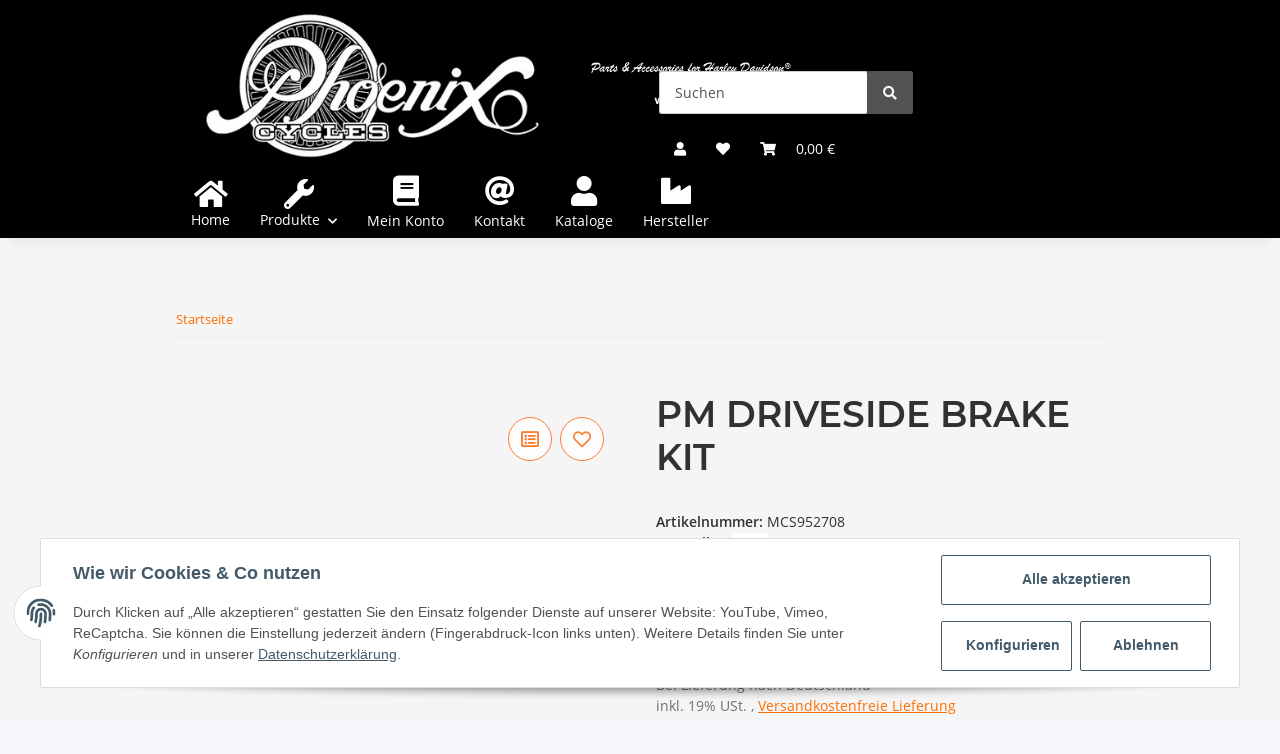

--- FILE ---
content_type: text/html; charset=utf-8
request_url: https://www.phoenix-cycles.de/PM-DRIVESIDE-BRAKE-KIT_6
body_size: 28688
content:
<!DOCTYPE html>
<html lang="de" itemscope itemtype="https://schema.org/ItemPage">
    
    <head>
        
            <meta http-equiv="content-type" content="text/html; charset=utf-8">
            <meta name="description" itemprop="description" content="Phoenix Cycles POLISHED; W/O TABS">
                        <meta name="viewport" content="width=device-width, initial-scale=1.0">
            <meta http-equiv="X-UA-Compatible" content="IE=edge">
                        <meta name="robots" content="index, follow">

            <meta itemprop="url" content="https://www.phoenix-cycles.de/PM-DRIVESIDE-BRAKE-KIT_6">
            
                <meta name="theme-color" content="#1C1D2C">
            
            <meta property="og:type" content="website">
            <meta property="og:site_name" content="PM DRIVESIDE BRAKE KIT - Teile Zubehör für Harley Davidson® und Custo, 765,00 €">
            <meta property="og:title" content="PM DRIVESIDE BRAKE KIT - Teile Zubehör für Harley Davidson® und Custo, 765,00 €">
            <meta property="og:description" content="Phoenix Cycles POLISHED; W/O TABS">
            <meta property="og:url" content="https://www.phoenix-cycles.de/PM-DRIVESIDE-BRAKE-KIT_6">

                                    
                            <meta itemprop="image" content="https://www.phoenix-cycles.de/gfx/keinBild.gif">
                <meta property="og:image" content="https://www.phoenix-cycles.de/gfx/keinBild.gif">
                <meta property="og:image:width" content="130">
                <meta property="og:image:height" content="130">
                    

        <title itemprop="name">PM DRIVESIDE BRAKE KIT - Teile Zubehör für Harley Davidson® und Custo, 765,00 €</title>

                    <link rel="canonical" href="https://www.phoenix-cycles.de/PM-DRIVESIDE-BRAKE-KIT_6">
        
        

        
            <link rel="shortcut icon" href="https://www.phoenix-cycles.de/templates/phoenix_cycles_new/themes/base/images/favicon.ico" type="image/x-icon">
        

        
                                                    
                <style id="criticalCSS">
                    
                        :root{--blue: #007bff;--indigo: #6610f2;--purple: #6f42c1;--pink: #e83e8c;--red: #dc3545;--orange: #fd7e14;--yellow: #ffc107;--green: #28a745;--teal: #20c997;--cyan: #17a2b8;--white: #ffffff;--gray: #707070;--gray-dark: #343a40;--primary: #F8BF00;--secondary: #525252;--success: #1C871E;--info: #525252;--warning: #f39932;--danger: #b90000;--light: #f5f7fa;--dark: #525252;--gray: #707070;--gray-light: #f5f7fa;--gray-medium: #ebebeb;--gray-dark: #9b9b9b;--gray-darker: #525252;--breakpoint-xs: 0;--breakpoint-sm: 576px;--breakpoint-md: 768px;--breakpoint-lg: 992px;--breakpoint-xl: 1300px;--font-family-sans-serif: "Open Sans", sans-serif;--font-family-monospace: SFMono-Regular, Menlo, Monaco, Consolas, "Liberation Mono", "Courier New", monospace}*,*::before,*::after{box-sizing:border-box}html{font-family:sans-serif;line-height:1.15;-webkit-text-size-adjust:100%;-webkit-tap-highlight-color:rgba(0,0,0,0)}article,aside,figcaption,figure,footer,header,hgroup,main,nav,section{display:block}body{margin:0;font-family:"Open Sans",sans-serif;font-size:0.875rem;font-weight:400;line-height:1.5;color:#525252;text-align:left;background-color:#f5f7fa}[tabindex="-1"]:focus:not(:focus-visible){outline:0 !important}hr{box-sizing:content-box;height:0;overflow:visible}h1,h2,h3,h4,h5,h6{margin-top:0;margin-bottom:1rem}p{margin-top:0;margin-bottom:1rem}abbr[title],abbr[data-original-title]{text-decoration:underline;text-decoration:underline dotted;cursor:help;border-bottom:0;text-decoration-skip-ink:none}address{margin-bottom:1rem;font-style:normal;line-height:inherit}ol,ul,dl{margin-top:0;margin-bottom:1rem}ol ol,ul ul,ol ul,ul ol{margin-bottom:0}dt{font-weight:700}dd{margin-bottom:.5rem;margin-left:0}blockquote{margin:0 0 1rem}b,strong{font-weight:bolder}small{font-size:80%}sub,sup{position:relative;font-size:75%;line-height:0;vertical-align:baseline}sub{bottom:-0.25em}sup{top:-0.5em}a{color:#525252;text-decoration:underline;background-color:transparent}a:hover{color:#f8bf00;text-decoration:none}a:not([href]):not([class]){color:inherit;text-decoration:none}a:not([href]):not([class]):hover{color:inherit;text-decoration:none}pre,code,kbd,samp{font-family:SFMono-Regular,Menlo,Monaco,Consolas,"Liberation Mono","Courier New",monospace;font-size:1em}pre{margin-top:0;margin-bottom:1rem;overflow:auto;-ms-overflow-style:scrollbar}figure{margin:0 0 1rem}img{vertical-align:middle;border-style:none}svg{overflow:hidden;vertical-align:middle}table{border-collapse:collapse}caption{padding-top:.75rem;padding-bottom:.75rem;color:#707070;text-align:left;caption-side:bottom}th{text-align:inherit;text-align:-webkit-match-parent}label{display:inline-block;margin-bottom:.5rem}button{border-radius:0}button:focus:not(:focus-visible){outline:0}input,button,select,optgroup,textarea{margin:0;font-family:inherit;font-size:inherit;line-height:inherit}button,input{overflow:visible}button,select{text-transform:none}[role=button]{cursor:pointer}select{word-wrap:normal}button,[type=button],[type=reset],[type=submit]{-webkit-appearance:button}button:not(:disabled),[type=button]:not(:disabled),[type=reset]:not(:disabled),[type=submit]:not(:disabled){cursor:pointer}button::-moz-focus-inner,[type=button]::-moz-focus-inner,[type=reset]::-moz-focus-inner,[type=submit]::-moz-focus-inner{padding:0;border-style:none}input[type=radio],input[type=checkbox]{box-sizing:border-box;padding:0}textarea{overflow:auto;resize:vertical}fieldset{min-width:0;padding:0;margin:0;border:0}legend{display:block;width:100%;max-width:100%;padding:0;margin-bottom:.5rem;font-size:1.5rem;line-height:inherit;color:inherit;white-space:normal}progress{vertical-align:baseline}[type=number]::-webkit-inner-spin-button,[type=number]::-webkit-outer-spin-button{height:auto}[type=search]{outline-offset:-2px;-webkit-appearance:none}[type=search]::-webkit-search-decoration{-webkit-appearance:none}::-webkit-file-upload-button{font:inherit;-webkit-appearance:button}output{display:inline-block}summary{display:list-item;cursor:pointer}template{display:none}[hidden]{display:none !important}.img-fluid{max-width:100%;height:auto}.img-thumbnail{padding:.25rem;background-color:#f5f7fa;border:1px solid #dee2e6;border-radius:.125rem;box-shadow:0 1px 2px rgba(0,0,0,.075);max-width:100%;height:auto}.figure{display:inline-block}.figure-img{margin-bottom:.5rem;line-height:1}.figure-caption{font-size:90%;color:#707070}code{font-size:87.5%;color:#e83e8c;word-wrap:break-word}a>code{color:inherit}kbd{padding:.2rem .4rem;font-size:87.5%;color:#fff;background-color:#212529;border-radius:.125rem;box-shadow:inset 0 -0.1rem 0 rgba(0,0,0,.25)}kbd kbd{padding:0;font-size:100%;font-weight:700;box-shadow:none}pre{display:block;font-size:87.5%;color:#212529}pre code{font-size:inherit;color:inherit;word-break:normal}.pre-scrollable{max-height:340px;overflow-y:scroll}.container,.container-fluid,.container-xl,.container-lg,.container-md,.container-sm{width:100%;padding-right:1rem;padding-left:1rem;margin-right:auto;margin-left:auto}@media(min-width: 576px){.container-sm,.container{max-width:97vw}}@media(min-width: 768px){.container-md,.container-sm,.container{max-width:720px}}@media(min-width: 992px){.container-lg,.container-md,.container-sm,.container{max-width:960px}}@media(min-width: 1300px){.container-xl,.container-lg,.container-md,.container-sm,.container{max-width:1250px}}.row{display:flex;flex-wrap:wrap;margin-right:-1rem;margin-left:-1rem}.no-gutters{margin-right:0;margin-left:0}.no-gutters>.col,.no-gutters>[class*=col-]{padding-right:0;padding-left:0}.col-xl,.col-xl-auto,.col-xl-12,.col-xl-11,.col-xl-10,.col-xl-9,.col-xl-8,.col-xl-7,.col-xl-6,.col-xl-5,.col-xl-4,.col-xl-3,.col-xl-2,.col-xl-1,.col-lg,.col-lg-auto,.col-lg-12,.col-lg-11,.col-lg-10,.col-lg-9,.col-lg-8,.col-lg-7,.col-lg-6,.col-lg-5,.col-lg-4,.col-lg-3,.col-lg-2,.col-lg-1,.col-md,.col-md-auto,.col-md-12,.col-md-11,.col-md-10,.col-md-9,.col-md-8,.col-md-7,.col-md-6,.col-md-5,.col-md-4,.col-md-3,.col-md-2,.col-md-1,.col-sm,.col-sm-auto,.col-sm-12,.col-sm-11,.col-sm-10,.col-sm-9,.col-sm-8,.col-sm-7,.col-sm-6,.col-sm-5,.col-sm-4,.col-sm-3,.col-sm-2,.col-sm-1,.col,.col-auto,.col-12,.col-11,.col-10,.col-9,.col-8,.col-7,.col-6,.col-5,.col-4,.col-3,.col-2,.col-1{position:relative;width:100%;padding-right:1rem;padding-left:1rem}.col{flex-basis:0;flex-grow:1;max-width:100%}.row-cols-1>*{flex:0 0 100%;max-width:100%}.row-cols-2>*{flex:0 0 50%;max-width:50%}.row-cols-3>*{flex:0 0 33.3333333333%;max-width:33.3333333333%}.row-cols-4>*{flex:0 0 25%;max-width:25%}.row-cols-5>*{flex:0 0 20%;max-width:20%}.row-cols-6>*{flex:0 0 16.6666666667%;max-width:16.6666666667%}.col-auto{flex:0 0 auto;width:auto;max-width:100%}.col-1{flex:0 0 8.33333333%;max-width:8.33333333%}.col-2{flex:0 0 16.66666667%;max-width:16.66666667%}.col-3{flex:0 0 25%;max-width:25%}.col-4{flex:0 0 33.33333333%;max-width:33.33333333%}.col-5{flex:0 0 41.66666667%;max-width:41.66666667%}.col-6{flex:0 0 50%;max-width:50%}.col-7{flex:0 0 58.33333333%;max-width:58.33333333%}.col-8{flex:0 0 66.66666667%;max-width:66.66666667%}.col-9{flex:0 0 75%;max-width:75%}.col-10{flex:0 0 83.33333333%;max-width:83.33333333%}.col-11{flex:0 0 91.66666667%;max-width:91.66666667%}.col-12{flex:0 0 100%;max-width:100%}.order-first{order:-1}.order-last{order:13}.order-0{order:0}.order-1{order:1}.order-2{order:2}.order-3{order:3}.order-4{order:4}.order-5{order:5}.order-6{order:6}.order-7{order:7}.order-8{order:8}.order-9{order:9}.order-10{order:10}.order-11{order:11}.order-12{order:12}.offset-1{margin-left:8.33333333%}.offset-2{margin-left:16.66666667%}.offset-3{margin-left:25%}.offset-4{margin-left:33.33333333%}.offset-5{margin-left:41.66666667%}.offset-6{margin-left:50%}.offset-7{margin-left:58.33333333%}.offset-8{margin-left:66.66666667%}.offset-9{margin-left:75%}.offset-10{margin-left:83.33333333%}.offset-11{margin-left:91.66666667%}@media(min-width: 576px){.col-sm{flex-basis:0;flex-grow:1;max-width:100%}.row-cols-sm-1>*{flex:0 0 100%;max-width:100%}.row-cols-sm-2>*{flex:0 0 50%;max-width:50%}.row-cols-sm-3>*{flex:0 0 33.3333333333%;max-width:33.3333333333%}.row-cols-sm-4>*{flex:0 0 25%;max-width:25%}.row-cols-sm-5>*{flex:0 0 20%;max-width:20%}.row-cols-sm-6>*{flex:0 0 16.6666666667%;max-width:16.6666666667%}.col-sm-auto{flex:0 0 auto;width:auto;max-width:100%}.col-sm-1{flex:0 0 8.33333333%;max-width:8.33333333%}.col-sm-2{flex:0 0 16.66666667%;max-width:16.66666667%}.col-sm-3{flex:0 0 25%;max-width:25%}.col-sm-4{flex:0 0 33.33333333%;max-width:33.33333333%}.col-sm-5{flex:0 0 41.66666667%;max-width:41.66666667%}.col-sm-6{flex:0 0 50%;max-width:50%}.col-sm-7{flex:0 0 58.33333333%;max-width:58.33333333%}.col-sm-8{flex:0 0 66.66666667%;max-width:66.66666667%}.col-sm-9{flex:0 0 75%;max-width:75%}.col-sm-10{flex:0 0 83.33333333%;max-width:83.33333333%}.col-sm-11{flex:0 0 91.66666667%;max-width:91.66666667%}.col-sm-12{flex:0 0 100%;max-width:100%}.order-sm-first{order:-1}.order-sm-last{order:13}.order-sm-0{order:0}.order-sm-1{order:1}.order-sm-2{order:2}.order-sm-3{order:3}.order-sm-4{order:4}.order-sm-5{order:5}.order-sm-6{order:6}.order-sm-7{order:7}.order-sm-8{order:8}.order-sm-9{order:9}.order-sm-10{order:10}.order-sm-11{order:11}.order-sm-12{order:12}.offset-sm-0{margin-left:0}.offset-sm-1{margin-left:8.33333333%}.offset-sm-2{margin-left:16.66666667%}.offset-sm-3{margin-left:25%}.offset-sm-4{margin-left:33.33333333%}.offset-sm-5{margin-left:41.66666667%}.offset-sm-6{margin-left:50%}.offset-sm-7{margin-left:58.33333333%}.offset-sm-8{margin-left:66.66666667%}.offset-sm-9{margin-left:75%}.offset-sm-10{margin-left:83.33333333%}.offset-sm-11{margin-left:91.66666667%}}@media(min-width: 768px){.col-md{flex-basis:0;flex-grow:1;max-width:100%}.row-cols-md-1>*{flex:0 0 100%;max-width:100%}.row-cols-md-2>*{flex:0 0 50%;max-width:50%}.row-cols-md-3>*{flex:0 0 33.3333333333%;max-width:33.3333333333%}.row-cols-md-4>*{flex:0 0 25%;max-width:25%}.row-cols-md-5>*{flex:0 0 20%;max-width:20%}.row-cols-md-6>*{flex:0 0 16.6666666667%;max-width:16.6666666667%}.col-md-auto{flex:0 0 auto;width:auto;max-width:100%}.col-md-1{flex:0 0 8.33333333%;max-width:8.33333333%}.col-md-2{flex:0 0 16.66666667%;max-width:16.66666667%}.col-md-3{flex:0 0 25%;max-width:25%}.col-md-4{flex:0 0 33.33333333%;max-width:33.33333333%}.col-md-5{flex:0 0 41.66666667%;max-width:41.66666667%}.col-md-6{flex:0 0 50%;max-width:50%}.col-md-7{flex:0 0 58.33333333%;max-width:58.33333333%}.col-md-8{flex:0 0 66.66666667%;max-width:66.66666667%}.col-md-9{flex:0 0 75%;max-width:75%}.col-md-10{flex:0 0 83.33333333%;max-width:83.33333333%}.col-md-11{flex:0 0 91.66666667%;max-width:91.66666667%}.col-md-12{flex:0 0 100%;max-width:100%}.order-md-first{order:-1}.order-md-last{order:13}.order-md-0{order:0}.order-md-1{order:1}.order-md-2{order:2}.order-md-3{order:3}.order-md-4{order:4}.order-md-5{order:5}.order-md-6{order:6}.order-md-7{order:7}.order-md-8{order:8}.order-md-9{order:9}.order-md-10{order:10}.order-md-11{order:11}.order-md-12{order:12}.offset-md-0{margin-left:0}.offset-md-1{margin-left:8.33333333%}.offset-md-2{margin-left:16.66666667%}.offset-md-3{margin-left:25%}.offset-md-4{margin-left:33.33333333%}.offset-md-5{margin-left:41.66666667%}.offset-md-6{margin-left:50%}.offset-md-7{margin-left:58.33333333%}.offset-md-8{margin-left:66.66666667%}.offset-md-9{margin-left:75%}.offset-md-10{margin-left:83.33333333%}.offset-md-11{margin-left:91.66666667%}}@media(min-width: 992px){.col-lg{flex-basis:0;flex-grow:1;max-width:100%}.row-cols-lg-1>*{flex:0 0 100%;max-width:100%}.row-cols-lg-2>*{flex:0 0 50%;max-width:50%}.row-cols-lg-3>*{flex:0 0 33.3333333333%;max-width:33.3333333333%}.row-cols-lg-4>*{flex:0 0 25%;max-width:25%}.row-cols-lg-5>*{flex:0 0 20%;max-width:20%}.row-cols-lg-6>*{flex:0 0 16.6666666667%;max-width:16.6666666667%}.col-lg-auto{flex:0 0 auto;width:auto;max-width:100%}.col-lg-1{flex:0 0 8.33333333%;max-width:8.33333333%}.col-lg-2{flex:0 0 16.66666667%;max-width:16.66666667%}.col-lg-3{flex:0 0 25%;max-width:25%}.col-lg-4{flex:0 0 33.33333333%;max-width:33.33333333%}.col-lg-5{flex:0 0 41.66666667%;max-width:41.66666667%}.col-lg-6{flex:0 0 50%;max-width:50%}.col-lg-7{flex:0 0 58.33333333%;max-width:58.33333333%}.col-lg-8{flex:0 0 66.66666667%;max-width:66.66666667%}.col-lg-9{flex:0 0 75%;max-width:75%}.col-lg-10{flex:0 0 83.33333333%;max-width:83.33333333%}.col-lg-11{flex:0 0 91.66666667%;max-width:91.66666667%}.col-lg-12{flex:0 0 100%;max-width:100%}.order-lg-first{order:-1}.order-lg-last{order:13}.order-lg-0{order:0}.order-lg-1{order:1}.order-lg-2{order:2}.order-lg-3{order:3}.order-lg-4{order:4}.order-lg-5{order:5}.order-lg-6{order:6}.order-lg-7{order:7}.order-lg-8{order:8}.order-lg-9{order:9}.order-lg-10{order:10}.order-lg-11{order:11}.order-lg-12{order:12}.offset-lg-0{margin-left:0}.offset-lg-1{margin-left:8.33333333%}.offset-lg-2{margin-left:16.66666667%}.offset-lg-3{margin-left:25%}.offset-lg-4{margin-left:33.33333333%}.offset-lg-5{margin-left:41.66666667%}.offset-lg-6{margin-left:50%}.offset-lg-7{margin-left:58.33333333%}.offset-lg-8{margin-left:66.66666667%}.offset-lg-9{margin-left:75%}.offset-lg-10{margin-left:83.33333333%}.offset-lg-11{margin-left:91.66666667%}}@media(min-width: 1300px){.col-xl{flex-basis:0;flex-grow:1;max-width:100%}.row-cols-xl-1>*{flex:0 0 100%;max-width:100%}.row-cols-xl-2>*{flex:0 0 50%;max-width:50%}.row-cols-xl-3>*{flex:0 0 33.3333333333%;max-width:33.3333333333%}.row-cols-xl-4>*{flex:0 0 25%;max-width:25%}.row-cols-xl-5>*{flex:0 0 20%;max-width:20%}.row-cols-xl-6>*{flex:0 0 16.6666666667%;max-width:16.6666666667%}.col-xl-auto{flex:0 0 auto;width:auto;max-width:100%}.col-xl-1{flex:0 0 8.33333333%;max-width:8.33333333%}.col-xl-2{flex:0 0 16.66666667%;max-width:16.66666667%}.col-xl-3{flex:0 0 25%;max-width:25%}.col-xl-4{flex:0 0 33.33333333%;max-width:33.33333333%}.col-xl-5{flex:0 0 41.66666667%;max-width:41.66666667%}.col-xl-6{flex:0 0 50%;max-width:50%}.col-xl-7{flex:0 0 58.33333333%;max-width:58.33333333%}.col-xl-8{flex:0 0 66.66666667%;max-width:66.66666667%}.col-xl-9{flex:0 0 75%;max-width:75%}.col-xl-10{flex:0 0 83.33333333%;max-width:83.33333333%}.col-xl-11{flex:0 0 91.66666667%;max-width:91.66666667%}.col-xl-12{flex:0 0 100%;max-width:100%}.order-xl-first{order:-1}.order-xl-last{order:13}.order-xl-0{order:0}.order-xl-1{order:1}.order-xl-2{order:2}.order-xl-3{order:3}.order-xl-4{order:4}.order-xl-5{order:5}.order-xl-6{order:6}.order-xl-7{order:7}.order-xl-8{order:8}.order-xl-9{order:9}.order-xl-10{order:10}.order-xl-11{order:11}.order-xl-12{order:12}.offset-xl-0{margin-left:0}.offset-xl-1{margin-left:8.33333333%}.offset-xl-2{margin-left:16.66666667%}.offset-xl-3{margin-left:25%}.offset-xl-4{margin-left:33.33333333%}.offset-xl-5{margin-left:41.66666667%}.offset-xl-6{margin-left:50%}.offset-xl-7{margin-left:58.33333333%}.offset-xl-8{margin-left:66.66666667%}.offset-xl-9{margin-left:75%}.offset-xl-10{margin-left:83.33333333%}.offset-xl-11{margin-left:91.66666667%}}.nav{display:flex;flex-wrap:wrap;padding-left:0;margin-bottom:0;list-style:none}.nav-link{display:block;padding:.5rem 1rem;text-decoration:none}.nav-link:hover,.nav-link:focus{text-decoration:none}.nav-link.disabled{color:#707070;pointer-events:none;cursor:default}.nav-tabs{border-bottom:1px solid #dee2e6}.nav-tabs .nav-link{margin-bottom:-1px;border:1px solid transparent;border-top-left-radius:0;border-top-right-radius:0}.nav-tabs .nav-link:hover,.nav-tabs .nav-link:focus{border-color:transparent}.nav-tabs .nav-link.disabled{color:#707070;background-color:transparent;border-color:transparent}.nav-tabs .nav-link.active,.nav-tabs .nav-item.show .nav-link{color:#525252;background-color:transparent;border-color:#f8bf00}.nav-tabs .dropdown-menu{margin-top:-1px;border-top-left-radius:0;border-top-right-radius:0}.nav-pills .nav-link{border-radius:.125rem}.nav-pills .nav-link.active,.nav-pills .show>.nav-link{color:#fff;background-color:#f8bf00}.nav-fill>.nav-link,.nav-fill .nav-item{flex:1 1 auto;text-align:center}.nav-justified>.nav-link,.nav-justified .nav-item{flex-basis:0;flex-grow:1;text-align:center}.tab-content>.tab-pane{display:none}.tab-content>.active{display:block}.navbar{position:relative;display:flex;flex-wrap:wrap;align-items:center;justify-content:space-between;padding:.4rem 1rem}.navbar .container,.navbar .container-fluid,.navbar .container-sm,.navbar .container-md,.navbar .container-lg,.navbar .container-xl{display:flex;flex-wrap:wrap;align-items:center;justify-content:space-between}.navbar-brand{display:inline-block;padding-top:.40625rem;padding-bottom:.40625rem;margin-right:1rem;font-size:1rem;line-height:inherit;white-space:nowrap}.navbar-brand:hover,.navbar-brand:focus{text-decoration:none}.navbar-nav{display:flex;flex-direction:column;padding-left:0;margin-bottom:0;list-style:none}.navbar-nav .nav-link{padding-right:0;padding-left:0}.navbar-nav .dropdown-menu{position:static;float:none}.navbar-text{display:inline-block;padding-top:.5rem;padding-bottom:.5rem}.navbar-collapse{flex-basis:100%;flex-grow:1;align-items:center}.navbar-toggler{padding:.25rem .75rem;font-size:1rem;line-height:1;background-color:transparent;border:1px solid transparent;border-radius:.125rem}.navbar-toggler:hover,.navbar-toggler:focus{text-decoration:none}.navbar-toggler-icon{display:inline-block;width:1.5em;height:1.5em;vertical-align:middle;content:"";background:50%/100% 100% no-repeat}.navbar-nav-scroll{max-height:75vh;overflow-y:auto}@media(max-width: 575.98px){.navbar-expand-sm>.container,.navbar-expand-sm>.container-fluid,.navbar-expand-sm>.container-sm,.navbar-expand-sm>.container-md,.navbar-expand-sm>.container-lg,.navbar-expand-sm>.container-xl{padding-right:0;padding-left:0}}@media(min-width: 576px){.navbar-expand-sm{flex-flow:row nowrap;justify-content:flex-start}.navbar-expand-sm .navbar-nav{flex-direction:row}.navbar-expand-sm .navbar-nav .dropdown-menu{position:absolute}.navbar-expand-sm .navbar-nav .nav-link{padding-right:1.5rem;padding-left:1.5rem}.navbar-expand-sm>.container,.navbar-expand-sm>.container-fluid,.navbar-expand-sm>.container-sm,.navbar-expand-sm>.container-md,.navbar-expand-sm>.container-lg,.navbar-expand-sm>.container-xl{flex-wrap:nowrap}.navbar-expand-sm .navbar-nav-scroll{overflow:visible}.navbar-expand-sm .navbar-collapse{display:flex !important;flex-basis:auto}.navbar-expand-sm .navbar-toggler{display:none}}@media(max-width: 767.98px){.navbar-expand-md>.container,.navbar-expand-md>.container-fluid,.navbar-expand-md>.container-sm,.navbar-expand-md>.container-md,.navbar-expand-md>.container-lg,.navbar-expand-md>.container-xl{padding-right:0;padding-left:0}}@media(min-width: 768px){.navbar-expand-md{flex-flow:row nowrap;justify-content:flex-start}.navbar-expand-md .navbar-nav{flex-direction:row}.navbar-expand-md .navbar-nav .dropdown-menu{position:absolute}.navbar-expand-md .navbar-nav .nav-link{padding-right:1.5rem;padding-left:1.5rem}.navbar-expand-md>.container,.navbar-expand-md>.container-fluid,.navbar-expand-md>.container-sm,.navbar-expand-md>.container-md,.navbar-expand-md>.container-lg,.navbar-expand-md>.container-xl{flex-wrap:nowrap}.navbar-expand-md .navbar-nav-scroll{overflow:visible}.navbar-expand-md .navbar-collapse{display:flex !important;flex-basis:auto}.navbar-expand-md .navbar-toggler{display:none}}@media(max-width: 991.98px){.navbar-expand-lg>.container,.navbar-expand-lg>.container-fluid,.navbar-expand-lg>.container-sm,.navbar-expand-lg>.container-md,.navbar-expand-lg>.container-lg,.navbar-expand-lg>.container-xl{padding-right:0;padding-left:0}}@media(min-width: 992px){.navbar-expand-lg{flex-flow:row nowrap;justify-content:flex-start}.navbar-expand-lg .navbar-nav{flex-direction:row}.navbar-expand-lg .navbar-nav .dropdown-menu{position:absolute}.navbar-expand-lg .navbar-nav .nav-link{padding-right:1.5rem;padding-left:1.5rem}.navbar-expand-lg>.container,.navbar-expand-lg>.container-fluid,.navbar-expand-lg>.container-sm,.navbar-expand-lg>.container-md,.navbar-expand-lg>.container-lg,.navbar-expand-lg>.container-xl{flex-wrap:nowrap}.navbar-expand-lg .navbar-nav-scroll{overflow:visible}.navbar-expand-lg .navbar-collapse{display:flex !important;flex-basis:auto}.navbar-expand-lg .navbar-toggler{display:none}}@media(max-width: 1299.98px){.navbar-expand-xl>.container,.navbar-expand-xl>.container-fluid,.navbar-expand-xl>.container-sm,.navbar-expand-xl>.container-md,.navbar-expand-xl>.container-lg,.navbar-expand-xl>.container-xl{padding-right:0;padding-left:0}}@media(min-width: 1300px){.navbar-expand-xl{flex-flow:row nowrap;justify-content:flex-start}.navbar-expand-xl .navbar-nav{flex-direction:row}.navbar-expand-xl .navbar-nav .dropdown-menu{position:absolute}.navbar-expand-xl .navbar-nav .nav-link{padding-right:1.5rem;padding-left:1.5rem}.navbar-expand-xl>.container,.navbar-expand-xl>.container-fluid,.navbar-expand-xl>.container-sm,.navbar-expand-xl>.container-md,.navbar-expand-xl>.container-lg,.navbar-expand-xl>.container-xl{flex-wrap:nowrap}.navbar-expand-xl .navbar-nav-scroll{overflow:visible}.navbar-expand-xl .navbar-collapse{display:flex !important;flex-basis:auto}.navbar-expand-xl .navbar-toggler{display:none}}.navbar-expand{flex-flow:row nowrap;justify-content:flex-start}.navbar-expand>.container,.navbar-expand>.container-fluid,.navbar-expand>.container-sm,.navbar-expand>.container-md,.navbar-expand>.container-lg,.navbar-expand>.container-xl{padding-right:0;padding-left:0}.navbar-expand .navbar-nav{flex-direction:row}.navbar-expand .navbar-nav .dropdown-menu{position:absolute}.navbar-expand .navbar-nav .nav-link{padding-right:1.5rem;padding-left:1.5rem}.navbar-expand>.container,.navbar-expand>.container-fluid,.navbar-expand>.container-sm,.navbar-expand>.container-md,.navbar-expand>.container-lg,.navbar-expand>.container-xl{flex-wrap:nowrap}.navbar-expand .navbar-nav-scroll{overflow:visible}.navbar-expand .navbar-collapse{display:flex !important;flex-basis:auto}.navbar-expand .navbar-toggler{display:none}.navbar-light .navbar-brand{color:rgba(0,0,0,.9)}.navbar-light .navbar-brand:hover,.navbar-light .navbar-brand:focus{color:rgba(0,0,0,.9)}.navbar-light .navbar-nav .nav-link{color:#525252}.navbar-light .navbar-nav .nav-link:hover,.navbar-light .navbar-nav .nav-link:focus{color:#f8bf00}.navbar-light .navbar-nav .nav-link.disabled{color:rgba(0,0,0,.3)}.navbar-light .navbar-nav .show>.nav-link,.navbar-light .navbar-nav .active>.nav-link,.navbar-light .navbar-nav .nav-link.show,.navbar-light .navbar-nav .nav-link.active{color:rgba(0,0,0,.9)}.navbar-light .navbar-toggler{color:#525252;border-color:rgba(0,0,0,.1)}.navbar-light .navbar-toggler-icon{background-image:url("data:image/svg+xml,%3csvg xmlns='http://www.w3.org/2000/svg' width='30' height='30' viewBox='0 0 30 30'%3e%3cpath stroke='%23525252' stroke-linecap='round' stroke-miterlimit='10' stroke-width='2' d='M4 7h22M4 15h22M4 23h22'/%3e%3c/svg%3e")}.navbar-light .navbar-text{color:#525252}.navbar-light .navbar-text a{color:rgba(0,0,0,.9)}.navbar-light .navbar-text a:hover,.navbar-light .navbar-text a:focus{color:rgba(0,0,0,.9)}.navbar-dark .navbar-brand{color:#fff}.navbar-dark .navbar-brand:hover,.navbar-dark .navbar-brand:focus{color:#fff}.navbar-dark .navbar-nav .nav-link{color:rgba(255,255,255,.5)}.navbar-dark .navbar-nav .nav-link:hover,.navbar-dark .navbar-nav .nav-link:focus{color:rgba(255,255,255,.75)}.navbar-dark .navbar-nav .nav-link.disabled{color:rgba(255,255,255,.25)}.navbar-dark .navbar-nav .show>.nav-link,.navbar-dark .navbar-nav .active>.nav-link,.navbar-dark .navbar-nav .nav-link.show,.navbar-dark .navbar-nav .nav-link.active{color:#fff}.navbar-dark .navbar-toggler{color:rgba(255,255,255,.5);border-color:rgba(255,255,255,.1)}.navbar-dark .navbar-toggler-icon{background-image:url("data:image/svg+xml,%3csvg xmlns='http://www.w3.org/2000/svg' width='30' height='30' viewBox='0 0 30 30'%3e%3cpath stroke='rgba%28255, 255, 255, 0.5%29' stroke-linecap='round' stroke-miterlimit='10' stroke-width='2' d='M4 7h22M4 15h22M4 23h22'/%3e%3c/svg%3e")}.navbar-dark .navbar-text{color:rgba(255,255,255,.5)}.navbar-dark .navbar-text a{color:#fff}.navbar-dark .navbar-text a:hover,.navbar-dark .navbar-text a:focus{color:#fff}.fa,.fas,.far,.fal{display:inline-block}h1,h2,h3,h4,h5,h6,.h1,.h2,.h3,.productlist-filter-headline,.h4,.h5,.h6{margin-bottom:1rem;font-family:Montserrat,sans-serif;font-weight:400;line-height:1.2;color:#525252}h1,.h1{font-size:1.875rem}h2,.h2{font-size:1.5rem}h3,.h3,.productlist-filter-headline{font-size:1rem}h4,.h4{font-size:0.875rem}h5,.h5{font-size:0.875rem}h6,.h6{font-size:0.875rem}.label-slide .form-group:not(.exclude-from-label-slide):not(.checkbox) label{display:none}.modal{display:none}.carousel-thumbnails .slick-arrow{opacity:0}.consent-modal:not(.active){display:none}.consent-banner-icon{width:1em;height:1em}.mini>#consent-banner{display:none}html{overflow-y:scroll}.dropdown-menu{display:none}.dropdown-toggle::after{content:"";margin-left:.5rem;display:inline-block}.input-group{position:relative;display:flex;flex-wrap:wrap;align-items:stretch;width:100%}.input-group>.form-control{flex:1 1 auto;width:1%}#main-wrapper,#header-top-bar,header{background:#fff}.container-fluid-xl{max-width:103.125rem}.nav-dividers .nav-item{position:relative}.nav-dividers .nav-item:not(:last-child)::after{content:"";position:absolute;right:0;top:.5rem;height:calc(100% - 1rem);border-right:.0625rem solid currentColor}.nav-link{text-decoration:none}.nav-scrollbar{overflow:hidden;display:flex;align-items:center}.nav-scrollbar .nav,.nav-scrollbar .navbar-nav{flex-wrap:nowrap}.nav-scrollbar .nav-item{white-space:nowrap}.nav-scrollbar-inner{overflow-x:auto;padding-bottom:1.5rem;align-self:flex-start}#shop-nav{align-items:center;flex-shrink:0;margin-left:auto}@media(max-width: 767.98px){#shop-nav .nav-link{padding-left:.75rem;padding-right:.75rem}}.breadcrumb{display:flex;flex-wrap:wrap;padding:.5rem 0;margin-bottom:0;list-style:none;background-color:transparent;border-radius:0}.breadcrumb-item+.breadcrumb-item{padding-left:.5rem}.breadcrumb-item+.breadcrumb-item::before{display:inline-block;padding-right:.5rem;color:#707070;content:"/"}.breadcrumb-item.active{color:#525252;font-weight:700}.breadcrumb-item.first::before{display:none}.breadcrumb-wrapper{margin-bottom:2rem}@media(min-width: 992px){.breadcrumb-wrapper{border-style:solid;border-color:#ebebeb;border-width:1px 0}}.breadcrumb{font-size:0.8125rem}.breadcrumb a{text-decoration:none}.breadcrumb-back{padding-right:1rem;margin-right:1rem;border-right:1px solid #ebebeb}#header-top-bar{position:relative;background-color:#fff;z-index:1021;flex-direction:row-reverse}#header-top-bar,header{background-color:#fff;color:#525252}#header-top-bar a,header a{text-decoration:none;color:#525252}#header-top-bar a:hover:not(.dropdown-item):not(.btn),header a:hover:not(.dropdown-item):not(.btn){color:#f8bf00}header{box-shadow:0 1rem .5625rem -0.75rem rgba(0,0,0,.06);position:relative;z-index:1020}header .form-control,header .form-control:focus{background-color:#fff;color:#525252}header .navbar{padding:0;position:static}@media(min-width: 992px){header{padding-bottom:0}header .navbar-brand{margin-right:3rem}}header .navbar-brand{padding-top:.4rem;padding-bottom:.4rem}header .navbar-brand img{height:2rem;width:auto}header .navbar-toggler{color:#525252}header .nav-right .dropdown-menu{margin-top:-0.03125rem;box-shadow:inset 0 1rem .5625rem -0.75rem rgba(0,0,0,.06)}@media(min-width: 992px){header .navbar-brand{padding-top:.6rem;padding-bottom:.6rem}header .navbar-brand img{height:3.0625rem}header .navbar-collapse{height:4.3125rem}header .navbar-nav>.nav-item>.nav-link{position:relative;padding:1.5rem}header .navbar-nav>.nav-item>.nav-link::before{content:"";position:absolute;bottom:0;left:50%;transform:translateX(-50%);border-width:0 0 6px;border-color:#f8bf00;border-style:solid;transition:width .4s;width:0}header .navbar-nav>.nav-item.active>.nav-link::before,header .navbar-nav>.nav-item:hover>.nav-link::before,header .navbar-nav>.nav-item.hover>.nav-link::before{width:100%}header .navbar-nav>.nav-item .nav{flex-wrap:wrap}header .navbar-nav .nav .nav-link{padding:0}header .navbar-nav .nav .nav-link::after{display:none}header .navbar-nav .dropdown .nav-item{width:100%}header .nav-mobile-body{align-self:flex-start;width:100%}header .nav-scrollbar-inner{width:100%}header .nav-right .nav-link{padding-top:1.5rem;padding-bottom:1.5rem}}.btn{display:inline-block;font-weight:600;color:#525252;text-align:center;vertical-align:middle;user-select:none;background-color:transparent;border:1px solid transparent;padding:.625rem .9375rem;font-size:0.875rem;line-height:1.5;border-radius:.125rem}.btn.disabled,.btn:disabled{opacity:.65;box-shadow:none}.btn:not(:disabled):not(.disabled):active,.btn:not(:disabled):not(.disabled).active{box-shadow:none}.form-control{display:block;width:100%;height:calc(1.5em + 1.25rem + 2px);padding:.625rem .9375rem;font-size:0.875rem;font-weight:400;line-height:1.5;color:#525252;background-color:#fff;background-clip:padding-box;border:1px solid #707070;border-radius:.125rem;box-shadow:inset 0 1px 1px rgba(0,0,0,.075);transition:border-color .15s ease-in-out,box-shadow .15s ease-in-out}@media(prefers-reduced-motion: reduce){.form-control{transition:none}}.square{display:flex;position:relative}.square::before{content:"";display:inline-block;padding-bottom:100%}.flex-row-reverse{flex-direction:row-reverse !important}.flex-column{flex-direction:column !important}.justify-content-start{justify-content:flex-start !important}.collapse:not(.show){display:none}.d-none{display:none !important}.d-block{display:block !important}.d-flex{display:flex !important}.d-inline-block{display:inline-block !important}@media(min-width: 992px){.d-lg-none{display:none !important}.d-lg-block{display:block !important}.d-lg-flex{display:flex !important}}@media(min-width: 768px){.d-md-none{display:none !important}.d-md-block{display:block !important}.d-md-flex{display:flex !important}.d-md-inline-block{display:inline-block !important}}.form-group{margin-bottom:1rem}.btn-secondary{background-color:#525252;color:#f5f7fa}.btn-outline-secondary{color:#525252;border-color:#525252}.btn-group{display:inline-flex}.productlist-filter-headline{border-bottom:1px solid #ebebeb;padding-bottom:.5rem;margin-bottom:1rem}hr{margin-top:1rem;margin-bottom:1rem;border:0;border-top:1px solid rgba(0,0,0,.1)}.badge-circle-1{background-color:#fff}#content{padding-bottom:3rem}#content-wrapper{margin-top:0}#content-wrapper.has-fluid{padding-top:1rem}#content-wrapper:not(.has-fluid){padding-top:2rem}@media(min-width: 992px){#content-wrapper:not(.has-fluid){padding-top:4rem}}#search{margin-right:1rem;display:none}@media(min-width: 992px){#search{display:block}}#footer{background-color:#f5f7fa;color:#525252}.toggler-logo-wrapper{float:left}@media(min-width: 992px){.toggler-logo-wrapper .logo-wrapper{padding-left:1.5rem}}@media(max-width: 991.98px){.toggler-logo-wrapper{position:absolute}.toggler-logo-wrapper .logo-wrapper{float:left}.toggler-logo-wrapper .burger-menu-wrapper{float:left;padding-top:1rem}}.navbar .container{display:block}.lazyloading{color:transparent;width:auto;height:auto;max-width:40px;max-height:40px}.lazyload{opacity:0 !important}

                    
                    
                                                                            @media (min-width: 992px) {
                                header .navbar-brand img {
                                    height: 49px;
                                }
                                                                    nav.navbar {
                                        height: calc(49px + 1.2rem);
                                    }
                                                            }
                                            
                </style>
            
                                                            <link rel="preload" href="https://www.phoenix-cycles.de/templates/phoenix_cycles_new/themes/my-nova/my-nova.css?v=5.2.3" as="style" onload="this.onload=null;this.rel='stylesheet'">
                                    <link rel="preload" href="https://www.phoenix-cycles.de/templates/phoenix_cycles_new/themes/my-nova/custom.css?v=5.2.3" as="style" onload="this.onload=null;this.rel='stylesheet'">
                                                                            <link rel="preload" href="https://www.phoenix-cycles.de/plugins/jtl_paypal_commerce/frontend/css/style.css?v=5.2.3" as="style" onload="this.onload=null;this.rel='stylesheet'">
                                            <link rel="preload" href="https://www.phoenix-cycles.de/plugins/ws5_hinweisfenster/frontend/css/seitenbanner.css?v=5.2.3" as="style" onload="this.onload=null;this.rel='stylesheet'">
                                    
                <noscript>
                                            <link rel="stylesheet" href="https://www.phoenix-cycles.de/templates/phoenix_cycles_new/themes/my-nova/my-nova.css?v=5.2.3">
                                            <link rel="stylesheet" href="https://www.phoenix-cycles.de/templates/phoenix_cycles_new/themes/my-nova/custom.css?v=5.2.3">
                                                                                            <link href="https://www.phoenix-cycles.de/plugins/jtl_paypal_commerce/frontend/css/style.css?v=5.2.3" rel="stylesheet">
                                                    <link href="https://www.phoenix-cycles.de/plugins/ws5_hinweisfenster/frontend/css/seitenbanner.css?v=5.2.3" rel="stylesheet">
                                                            </noscript>
            
                                    <script>
                /*! loadCSS rel=preload polyfill. [c]2017 Filament Group, Inc. MIT License */
                (function (w) {
                    "use strict";
                    if (!w.loadCSS) {
                        w.loadCSS = function (){};
                    }
                    var rp = loadCSS.relpreload = {};
                    rp.support                  = (function () {
                        var ret;
                        try {
                            ret = w.document.createElement("link").relList.supports("preload");
                        } catch (e) {
                            ret = false;
                        }
                        return function () {
                            return ret;
                        };
                    })();
                    rp.bindMediaToggle          = function (link) {
                        var finalMedia = link.media || "all";

                        function enableStylesheet() {
                            if (link.addEventListener) {
                                link.removeEventListener("load", enableStylesheet);
                            } else if (link.attachEvent) {
                                link.detachEvent("onload", enableStylesheet);
                            }
                            link.setAttribute("onload", null);
                            link.media = finalMedia;
                        }

                        if (link.addEventListener) {
                            link.addEventListener("load", enableStylesheet);
                        } else if (link.attachEvent) {
                            link.attachEvent("onload", enableStylesheet);
                        }
                        setTimeout(function () {
                            link.rel   = "stylesheet";
                            link.media = "only x";
                        });
                        setTimeout(enableStylesheet, 3000);
                    };

                    rp.poly = function () {
                        if (rp.support()) {
                            return;
                        }
                        var links = w.document.getElementsByTagName("link");
                        for (var i = 0; i < links.length; i++) {
                            var link = links[i];
                            if (link.rel === "preload" && link.getAttribute("as") === "style" && !link.getAttribute("data-loadcss")) {
                                link.setAttribute("data-loadcss", true);
                                rp.bindMediaToggle(link);
                            }
                        }
                    };

                    if (!rp.support()) {
                        rp.poly();

                        var run = w.setInterval(rp.poly, 500);
                        if (w.addEventListener) {
                            w.addEventListener("load", function () {
                                rp.poly();
                                w.clearInterval(run);
                            });
                        } else if (w.attachEvent) {
                            w.attachEvent("onload", function () {
                                rp.poly();
                                w.clearInterval(run);
                            });
                        }
                    }

                    if (typeof exports !== "undefined") {
                        exports.loadCSS = loadCSS;
                    }
                    else {
                        w.loadCSS = loadCSS;
                    }
                }(typeof global !== "undefined" ? global : this));
            </script>
                                        <link rel="alternate" type="application/rss+xml" title="Newsfeed " href="https://www.phoenix-cycles.de/rss.xml">
                                                        

                

        <script src="https://www.phoenix-cycles.de/templates/NOVA/js/jquery-3.5.1.min.js"></script>

                                                        <script defer src="https://www.phoenix-cycles.de/plugins/ws5_hinweisfenster/frontend/js/seitenbanner.js?v=5.2.3"></script>
                                                        <script defer src="https://www.phoenix-cycles.de/templates/NOVA/js/bootstrap-toolkit.js?v=5.2.3"></script>
                            <script defer src="https://www.phoenix-cycles.de/templates/NOVA/js/popper.min.js?v=5.2.3"></script>
                            <script defer src="https://www.phoenix-cycles.de/templates/NOVA/js/bootstrap.bundle.min.js?v=5.2.3"></script>
                            <script defer src="https://www.phoenix-cycles.de/templates/NOVA/js/slick.min.js?v=5.2.3"></script>
                            <script defer src="https://www.phoenix-cycles.de/templates/NOVA/js/eModal.min.js?v=5.2.3"></script>
                            <script defer src="https://www.phoenix-cycles.de/templates/NOVA/js/jquery.nivo.slider.pack.js?v=5.2.3"></script>
                            <script defer src="https://www.phoenix-cycles.de/templates/NOVA/js/bootstrap-select.min.js?v=5.2.3"></script>
                            <script defer src="https://www.phoenix-cycles.de/templates/phoenix_cycles_new/js/jtl.evo.js?v=5.2.3"></script>
                            <script defer src="https://www.phoenix-cycles.de/templates/NOVA/js/typeahead.bundle.min.js?v=5.2.3"></script>
                            <script defer src="https://www.phoenix-cycles.de/templates/NOVA/js/wow.min.js?v=5.2.3"></script>
                            <script defer src="https://www.phoenix-cycles.de/templates/NOVA/js/colcade.js?v=5.2.3"></script>
                            <script defer src="https://www.phoenix-cycles.de/templates/NOVA/js/global.js?v=5.2.3"></script>
                            <script defer src="https://www.phoenix-cycles.de/templates/NOVA/js/slick-lightbox.min.js?v=5.2.3"></script>
                            <script defer src="https://www.phoenix-cycles.de/templates/NOVA/js/jquery.serialize-object.min.js?v=5.2.3"></script>
                            <script defer src="https://www.phoenix-cycles.de/templates/NOVA/js/jtl.io.js?v=5.2.3"></script>
                            <script defer src="https://www.phoenix-cycles.de/templates/NOVA/js/jtl.article.js?v=5.2.3"></script>
                            <script defer src="https://www.phoenix-cycles.de/templates/NOVA/js/jtl.basket.js?v=5.2.3"></script>
                            <script defer src="https://www.phoenix-cycles.de/templates/NOVA/js/parallax.min.js?v=5.2.3"></script>
                            <script defer src="https://www.phoenix-cycles.de/templates/NOVA/js/jqcloud.js?v=5.2.3"></script>
                            <script defer src="https://www.phoenix-cycles.de/templates/NOVA/js/nouislider.min.js?v=5.2.3"></script>
                            <script defer src="https://www.phoenix-cycles.de/templates/NOVA/js/consent.js?v=5.2.3"></script>
                            <script defer src="https://www.phoenix-cycles.de/templates/NOVA/js/consent.youtube.js?v=5.2.3"></script>
                                
                    <script defer src="https://www.phoenix-cycles.de/templates/phoenix_cycles_new/js/custom.js?v=5.2.3"></script>
        
        

        
                            <link rel="preload" href="https://www.phoenix-cycles.de/templates/NOVA/themes/base/fonts/opensans/open-sans-600.woff2" as="font" crossorigin>
                <link rel="preload" href="https://www.phoenix-cycles.de/templates/NOVA/themes/base/fonts/opensans/open-sans-regular.woff2" as="font" crossorigin>
                <link rel="preload" href="https://www.phoenix-cycles.de/templates/NOVA/themes/base/fonts/montserrat/Montserrat-SemiBold.woff2" as="font" crossorigin>
                        <link rel="preload" href="https://www.phoenix-cycles.de/templates/NOVA/themes/base/fontawesome/webfonts/fa-solid-900.woff2" as="font" crossorigin>
            <link rel="preload" href="https://www.phoenix-cycles.de/templates/NOVA/themes/base/fontawesome/webfonts/fa-regular-400.woff2" as="font" crossorigin>
        
        
            <link rel="modulepreload" href="https://www.phoenix-cycles.de/templates/NOVA/js/app/globals.js" as="script" crossorigin>
            <link rel="modulepreload" href="https://www.phoenix-cycles.de/templates/NOVA/js/app/snippets/form-counter.js" as="script" crossorigin>
            <link rel="modulepreload" href="https://www.phoenix-cycles.de/templates/NOVA/js/app/plugins/navscrollbar.js" as="script" crossorigin>
            <link rel="modulepreload" href="https://www.phoenix-cycles.de/templates/NOVA/js/app/plugins/tabdrop.js" as="script" crossorigin>
            <link rel="modulepreload" href="https://www.phoenix-cycles.de/templates/NOVA/js/app/views/header.js" as="script" crossorigin>
            <link rel="modulepreload" href="https://www.phoenix-cycles.de/templates/NOVA/js/app/views/productdetails.js" as="script" crossorigin>
        
                        <script defer src="https://www.phoenix-cycles.de/templates/NOVA/js/DataTables/datatables.min.js"></script>
        <script type="module" src="https://www.phoenix-cycles.de/templates/NOVA/js/app/app.js"></script>
        <script>(function(){
            // back-to-list-link mechanics

                            let has_starting_point = window.sessionStorage.getItem('has_starting_point') === 'true';
                let product_id         = Number(window.sessionStorage.getItem('cur_product_id'));
                let page_visits        = Number(window.sessionStorage.getItem('product_page_visits'));
                let no_reload          = performance.getEntriesByType('navigation')[0].type !== 'reload';

                let browseNext         = 0;

                let browsePrev         = 0;

                let should_render_link = true;

                if (has_starting_point === false) {
                    should_render_link = false;
                } else if (product_id === 0) {
                    product_id  = 67419;
                    page_visits = 1;
                } else if (product_id === 67419) {
                    if (no_reload) {
                        page_visits ++;
                    }
                } else if (product_id === browseNext || product_id === browsePrev) {
                    product_id = 67419;
                    page_visits ++;
                } else {
                    has_starting_point = false;
                    should_render_link = false;
                }

                window.sessionStorage.setItem('has_starting_point', has_starting_point);
                window.sessionStorage.setItem('cur_product_id', product_id);
                window.sessionStorage.setItem('product_page_visits', page_visits);
                window.should_render_backtolist_link = should_render_link;
                    })()</script>
    </head>
    

    
    
	<body class="				 wish-compare-animation-mobile				 				 				  no-opc" data-page="1">
<script src="https://www.phoenix-cycles.de/plugins/jtl_paypal_commerce/frontend/template/ecs/jsTemplates/standaloneButtonTemplate.js"></script>
                <script src="https://www.phoenix-cycles.de/plugins/jtl_paypal_commerce/frontend/template/ecs/jsTemplates/activeButtonLabelTemplate.js"></script>
                <script src="https://www.phoenix-cycles.de/plugins/jtl_paypal_commerce/frontend/template/ecs/init.js"></script><script src="https://www.phoenix-cycles.de/plugins/jtl_paypal_commerce/frontend/template/instalmentBanner/jsTemplates/instalmentBannerPlaceholder.js"></script>		  

                                
                
        
                                        
	<div id="header-top-bar" class="d-none topbar-wrapper  d-lg-flex">
		<div class="container-fluid container-fluid-xl d-lg-flex flex-row-reverse">
			

		</div>
	</div>

                        <header class="d-print-none                         sticky-top                        fixed-navbar theme-my-nova" id="jtl-nav-wrapper">
                                    
<div class="container">
	
	<div class="top-wrapper"> 
		<div class="toggler-logo-wrapper">
			
				<div id="logo" class="logo-wrapper" itemprop="publisher" itemscope itemtype="https://schema.org/Organization">
					<span itemprop="name" class="d-none">Phoenix Cycles Germany</span>
					<meta itemprop="url" content="https://www.phoenix-cycles.de/">
					<meta itemprop="logo" content="https://www.phoenix-cycles.de/bilder/intern/shoplogo/phoenix-cycles-logo.png">
					<a href="https://www.phoenix-cycles.de/" title="" class="navbar-brand">
    											
            <img src="https://www.phoenix-cycles.de/bilder/intern/shoplogo/phoenix-cycles-logo.png" class="" id="shop-logo" alt="" width="180" height="50">
    
										
</a>				</div>
				<img class="img-responsive img-center d-none d-lg-block" src="templates/phoenix_cycles/themes/my-nova/img/header_second.jpg">
			
		</div>
		<div class="navi-wrapper">
		<div id="google_translate_element_99">
			<div class="skiptranslate goog-te-gadget" dir="ltr" style="">
				<div id=":0.targetLanguage" class="goog-te-gadget-simple" style="white-space: nowrap;">
					<img src="https://www.google.com/images/cleardot.gif" alt="" width="1" height="1">
					<img src="https://www.google.com/images/cleardot.gif" alt="" width="1" height="1">
				</div>
			</div>
    	</div>				
		<nav class="navbar justify-content-start align-items-lg-end navbar-expand-lg
                 navbar-expand-1">
    		   
							
			
				<ul id="shop-nav" class="nav nav-right order-lg-last nav-icons
                    ">
    					
    <ul id="shop-nav" class="nav nav-right order-lg-last nav-icons
                    ">
            
                            
    
        <li class="nav-item" id="search">
            <div class="search-wrapper">
                <form action="https://www.phoenix-cycles.de/search/" method="get">
                    <div class="form-icon">
                        <div class="input-group " role="group">
                                    <input type="text" class="form-control ac_input" placeholder="Suchen" id="search-header" name="qs" autocomplete="off" aria-label="Suchen">

                            <div class="input-group-append ">
                                                
    
<button type="submit" class="btn  btn-secondary" aria-label="Suchen">
    <span class="fas fa-search"></span>
</button>
                            
    </div>
                            <span class="form-clear d-none"><i class="fas fa-times"></i></span>
                        
    </div>
                    </div>
                </form>
            </div>
        </li>
    
    
            

                    
        
                    
        
            
        
        
        
            
    <li class="nav-item dropdown account-icon-dropdown" aria-expanded="false">
    <a class="nav-link nav-link-custom
                " href="#" data-toggle="dropdown" aria-haspopup="true" aria-expanded="false" role="button" aria-label="Mein Konto">
        <span class="fas fa-user"></span>
    </a>
    <div class="dropdown-menu
         dropdown-menu-right    ">
                            
                <div class="dropdown-body lg-min-w-lg">
                    <form class="jtl-validate label-slide" target="_self" action="https://www.phoenix-cycles.de/Mein-Konto" method="post">
    <input type="hidden" class="jtl_token" name="jtl_token" value="351e82bdc8214222328a53221d60fdb1df6ae00b27ad946532e4a9a03883842e">
                            
                            <fieldset id="quick-login">
                                
                                        <div id="696e2e590b2fa" aria-labelledby="form-group-label-696e2e590b2fa" class="form-group " role="group">
                    <div class="d-flex flex-column-reverse">
                                                                        <input type="email" class="form-control  form-control-sm" placeholder=" " id="email_quick" required name="email" autocomplete="email">

                                    
                <label id="form-group-label-696e2e590b2fa" for="email_quick" class="col-form-label pt-0">
                    E-Mail-Adresse
                </label>
            </div>
            </div>
                                
                                
                                        <div id="696e2e590b35c" aria-labelledby="form-group-label-696e2e590b35c" class="form-group account-icon-dropdown-pass" role="group">
                    <div class="d-flex flex-column-reverse">
                                                                        <input type="password" class="form-control  form-control-sm" placeholder=" " id="password_quick" required name="passwort" autocomplete="current-password">

                                    
                <label id="form-group-label-696e2e590b35c" for="password_quick" class="col-form-label pt-0">
                    Passwort
                </label>
            </div>
            </div>
                                
                                
                                                                    
                                
                                        <fieldset class="form-group " id="696e2e590b3f6">
                                <div>
                                                        <input type="hidden" class="form-control " value="1" name="login">

                                                                                    
    
<button type="submit" class="btn  btn-primary btn-sm btn-block" id="submit-btn">
    Anmelden
</button>
                                    
                            </div>
            </fieldset>
                                
                            </fieldset>
                        
                    
</form>
                    
                        <a href="https://www.phoenix-cycles.de/Passwort-vergessen" title="Passwort vergessen" rel="nofollow">
                                Passwort vergessen
                        
</a>                    
                </div>
                
                    <div class="dropdown-footer">
                        Neu hier?
                        <a href="https://www.phoenix-cycles.de/Registrieren" title="Jetzt registrieren!" rel="nofollow">
                                Jetzt registrieren!
                        
</a>                    </div>
                
            
            
    </div>
</li>

        
                                    
                    
        <li id="shop-nav-compare" title="Vergleichsliste" class="nav-item dropdown d-none">
        
            <a href="#" class="nav-link" aria-haspopup="true" aria-expanded="false" aria-label="Vergleichsliste" data-toggle="dropdown">
                    <i class="fas fa-list">
                    <span id="comparelist-badge" class="fa-sup" title="0">
                        0
                    </span>
                </i>
            
</a>        
        
            <div id="comparelist-dropdown-container" class="dropdown-menu dropdown-menu-right lg-min-w-lg">
                <div id="comparelist-dropdown-content">
                    
                        
    
        <div class="comparelist-dropdown-table table-responsive max-h-sm lg-max-h">
                    </div>
    
    
        <div class="comparelist-dropdown-table-body dropdown-body">
                            
                    Bitte fügen Sie mindestens zwei Artikel zur Vergleichsliste hinzu.
                
                    </div>
    

                    
                </div>
            </div>
        
    </li>

                
                        
                
                            <li id="shop-nav-wish" class="nav-item dropdown ">
            
                <a href="#" class="nav-link" aria-expanded="false" aria-label="Wunschzettel" data-toggle="dropdown">
                        <i class="fas fa-heart">
                        <span id="badge-wl-count" class="fa-sup  d-none" title="0">
                            0
                        </span>
                    </i>
                
</a>            
            
                <div id="nav-wishlist-collapse" class="dropdown-menu dropdown-menu-right lg-min-w-lg">
                    <div id="wishlist-dropdown-container">
                        
                            
    
        
        <div class="wishlist-dropdown-footer dropdown-body">
            
                    
    
<a class="btn  btn-primary btn-sm btn-block" href="https://www.phoenix-cycles.de/Wunschliste?newWL=1">
                        Wunschzettel erstellen
                
</a>
            
        </div>
    

                        
                    </div>
                </div>
            
        </li>
    
            
                
            
    <li class="cart-icon-dropdown nav-item dropdown ">
        
            <a href="#" class="nav-link" aria-expanded="false" aria-label="Warenkorb" data-toggle="dropdown">
                    
                    <i class="fas fa-shopping-cart cart-icon-dropdown-icon">
                                            </i>
                
                
                    <span class="cart-icon-dropdown-price">0,00 €</span>
                
            
</a>        
        
            
    <div class="cart-dropdown dropdown-menu dropdown-menu-right lg-min-w-lg">
                
                    
                    
                <a target="_self" href="https://www.phoenix-cycles.de/Warenkorb" class="dropdown-item cart-dropdown-empty" rel="nofollow" title="Es befinden sich keine Artikel im Warenkorb.">
                    Es befinden sich keine Artikel im Warenkorb.
                
</a>
            
            </div>

        
    </li>

        
    
</ul>

				
</ul>
			
			
				<button id="burger-menu" class="burger-menu-wrapper navbar-toggler collapsed " type="button" data-toggle="collapse" data-target="#mainNavigation" aria-controls="mainNavigation" aria-expanded="false" aria-label="Toggle navigation">
					<span class="navbar-toggler-icon"></span>
				</button>
						
		
</nav>
		</div>		
	</div>
	
</div>
<div class="menu-wrapper">
	<div class="menu-container container">
		<nav class="navbar justify-content-start align-items-lg-end navbar-expand-lg
                 navbar-expand-1">
    						
				<div id="mainNavigation" class="collapse navbar-collapse nav-scrollbar">
					
						<div class="nav-mobile-header d-lg-none">
							

<div class="row align-items-center-util">
    								
<div class="col nav-mobile-header-toggler">
									
										<button class="navbar-toggler collapsed" type="button" data-toggle="collapse" data-target="#mainNavigation" aria-controls="mainNavigation" aria-expanded="false" aria-label="Toggle navigation">
											<span class="navbar-toggler-icon"></span>
										</button>
									
								
</div>
								
<div class="col col-auto nav-mobile-header-name ml-auto-util">
									<span class="nav-offcanvas-title">Menü</span>
									
										<a href="#" class="nav-offcanvas-title d-none" data-menu-back="">
    											<span class="fas fa-chevron-left icon-mr-2"></span>
											<span>Zurück</span>
										
</a>									
								
</div>
							
</div>
							<hr class="nav-mobile-header-hr">
						</div>
					
					
						<div class="nav-mobile-body">
							<ul class="navbar-nav nav-scrollbar-inner mr-auto">
    								
									
    
            
                                    
                        
                                    
                        <li class="nav-item">
                            <a class="nav-link d-flex align-items-center" href="https://www.phoenix-cycles.de"><i class="fa fa-home"></i><span>Home</span></a>
                        </li>
                        <li class="nav-item nav-scrollbar-item dropdown dropdown-full
                            ">
                            <a href="#" class="nav-link dropdown-toggle" target="_self" title="">
                                <i class="fa fa-wrench"></i>
                                <span class="nav-mobile-heading">Produkte</span>
                            </a>
                            <div class="dropdown-menu">
                                <div class="dropdown-body container">
                                    <div class="category-title text-center d-none d-lg-block">Produkte</div>
                                    <hr class="hr-sm d-none d-lg-block">
                                    <div class="container subcategory-wrapper">
                                            

<div class="row lg-row-lg nav">
                                                        
<div class="col nav-item-lg-m nav-item dropdown d-lg-none col-lg-4 col-xl-3">
                                                <a href="#" rel="nofollow">
                                                    <strong class="nav-mobile-heading">Produkte</strong>
                                                </a>
                                            
</div>
                                            
                                                                                                            
<div class="col nav-item-lg-m nav-item dropdown col-lg-4 col-xl-3">
                                                        
                                                            
    
            
    
        <a href="https://www.phoenix-cycles.de/Motorrad-Bekleidung-Accessoires" class="categories-recursive-link d-lg-block submenu-headline submenu-headline-toplevel 1 nav-link dropdown-toggle" aria-expanded="false" data-category-id="5">
                            <span class="text-truncate d-block">
                Bekleidung &amp; Accessoires            </span>
        
</a>    
            
            <div class="categories-recursive-dropdown dropdown-menu">
                <ul class="nav 
                    ">
                        
                        <li class="nav-item d-lg-none">
                            <a href="https://www.phoenix-cycles.de/Motorrad-Bekleidung-Accessoires">
                                    <strong class="nav-mobile-heading">
                                    Bekleidung &amp; Accessoires anzeigen
                                </strong>
                            
</a>                        </li>
                    
                    
                                                                                    
                                    <li class="nav-item" data-category-id="25">
    <a class="nav-link         " target="_self" href="https://www.phoenix-cycles.de/Helme">
                                            <span class="text-truncate d-block">
                                            Helme<span class="more-subcategories"> (1)</span>                                        </span>
                                    
    </a>
</li>
                                
                                                                                                                
                                    <li class="nav-item" data-category-id="26">
    <a class="nav-link         " target="_self" href="https://www.phoenix-cycles.de/Visiere_1">
                                            <span class="text-truncate d-block">
                                            Visiere                                        </span>
                                    
    </a>
</li>
                                
                                                                                                                
                                    <li class="nav-item" data-category-id="27">
    <a class="nav-link         " target="_self" href="https://www.phoenix-cycles.de/Brillen_1">
                                            <span class="text-truncate d-block">
                                            Brillen                                        </span>
                                    
    </a>
</li>
                                
                                                                                                                
                                    <li class="nav-item" data-category-id="28">
    <a class="nav-link         " target="_self" href="https://www.phoenix-cycles.de/Jacken_1">
                                            <span class="text-truncate d-block">
                                            Jacken<span class="more-subcategories"> (2)</span>                                        </span>
                                    
    </a>
</li>
                                
                                                                                                                
                                    <li class="nav-item" data-category-id="30">
    <a class="nav-link         " target="_self" href="https://www.phoenix-cycles.de/https/wwwphoenix-cyclesde/Shirts-T-Shirts-Longsleeves">
                                            <span class="text-truncate d-block">
                                            T-Shirts, Pullover, Hemden<span class="more-subcategories"> (2)</span>                                        </span>
                                    
    </a>
</li>
                                
                                                                                                                
                                    <li class="nav-item" data-category-id="29">
    <a class="nav-link         " target="_self" href="https://www.phoenix-cycles.de/https/wwwphoenix-cyclesde/Hosen_2">
                                            <span class="text-truncate d-block">
                                            Hosen<span class="more-subcategories"> (2)</span>                                        </span>
                                    
    </a>
</li>
                                
                                                                                                                
                                    <li class="nav-item" data-category-id="240">
    <a class="nav-link         " target="_self" href="https://www.phoenix-cycles.de/https/wwwphoenix-cyclesde/Schuhe_1">
                                            <span class="text-truncate d-block">
                                            Schuhe<span class="more-subcategories"> (2)</span>                                        </span>
                                    
    </a>
</li>
                                
                                                                                                                
                                    <li class="nav-item" data-category-id="32">
    <a class="nav-link         " target="_self" href="https://www.phoenix-cycles.de/Handschuhe_1">
                                            <span class="text-truncate d-block">
                                            Handschuhe<span class="more-subcategories"> (2)</span>                                        </span>
                                    
    </a>
</li>
                                
                                                                                                                
                                    <li class="nav-item" data-category-id="33">
    <a class="nav-link         " target="_self" href="https://www.phoenix-cycles.de/https/wwwphoenix-cyclesde/Westen_1">
                                            <span class="text-truncate d-block">
                                            Westen                                        </span>
                                    
    </a>
</li>
                                
                                                                                                                
                                    <li class="nav-item" data-category-id="35">
    <a class="nav-link         " target="_self" href="https://www.phoenix-cycles.de/Kopfbekleidung_1">
                                            <span class="text-truncate d-block">
                                            Kopfbekleidung                                        </span>
                                    
    </a>
</li>
                                
                                                                                                                
                                    <li class="nav-item" data-category-id="34">
    <a class="nav-link         " target="_self" href="https://www.phoenix-cycles.de/https/wwwphoenix-cyclesde/Regenbekleidung_1">
                                            <span class="text-truncate d-block">
                                            Regenbekleidung                                        </span>
                                    
    </a>
</li>
                                
                                                                                                                
                                    <li class="nav-item" data-category-id="37">
    <a class="nav-link         " target="_self" href="https://www.phoenix-cycles.de/Accessoires">
                                            <span class="text-truncate d-block">
                                            Accessoires                                        </span>
                                    
    </a>
</li>
                                
                                                                                                                
                                    <li class="nav-item" data-category-id="38">
    <a class="nav-link         " target="_self" href="https://www.phoenix-cycles.de/Outdoor-Camping">
                                            <span class="text-truncate d-block">
                                            Outdoor &amp; Camping                                        </span>
                                    
    </a>
</li>
                                
                                                                                                                
                                    <li class="nav-item" data-category-id="926">
    <a class="nav-link         " target="_self" href="https://www.phoenix-cycles.de/Schmuck">
                                            <span class="text-truncate d-block">
                                            Schmuck                                        </span>
                                    
    </a>
</li>
                                
                                                                                                                
                                    <li class="nav-item" data-category-id="927">
    <a class="nav-link         " target="_self" href="https://www.phoenix-cycles.de/Socken">
                                            <span class="text-truncate d-block">
                                            Socken                                        </span>
                                    
    </a>
</li>
                                
                                                                                                                
                                    <li class="nav-item" data-category-id="31">
    <a class="nav-link         " target="_self" href="https://www.phoenix-cycles.de/https/wwwphoenix-cyclesde/Kinder-Bekleidung-Accessoires_1">
                                            <span class="text-truncate d-block">
                                            Kinder - Bekleidung &amp; Accessoires                                        </span>
                                    
    </a>
</li>
                                
                                                                                                                
                                    <li class="nav-item" data-category-id="245">
    <a class="nav-link         " target="_self" href="https://www.phoenix-cycles.de/Buecher-CDs_1">
                                            <span class="text-truncate d-block">
                                            Bücher &amp; CD's                                        </span>
                                    
    </a>
</li>
                                
                                                                        
                
</ul>
            </div>
        
    
                                                        
                                                    
</div>
                                                                                                            
<div class="col nav-item-lg-m nav-item dropdown col-lg-4 col-xl-3">
                                                        
                                                            
    
            
    
        <a href="https://www.phoenix-cycles.de/Sitze-Touring" class="categories-recursive-link d-lg-block submenu-headline submenu-headline-toplevel 1 nav-link dropdown-toggle" aria-expanded="false" data-category-id="7">
                            <span class="text-truncate d-block">
                Sitze &amp; Touring            </span>
        
</a>    
            
            <div class="categories-recursive-dropdown dropdown-menu">
                <ul class="nav 
                    ">
                        
                        <li class="nav-item d-lg-none">
                            <a href="https://www.phoenix-cycles.de/Sitze-Touring">
                                    <strong class="nav-mobile-heading">
                                    Sitze &amp; Touring anzeigen
                                </strong>
                            
</a>                        </li>
                    
                    
                                                                                    
                                    <li class="nav-item" data-category-id="39">
    <a class="nav-link         " target="_self" href="https://www.phoenix-cycles.de/Sitze-Rahmenmontage_1">
                                            <span class="text-truncate d-block">
                                            Sitze - Rahmenmontage                                        </span>
                                    
    </a>
</li>
                                
                                                                                                                
                                    <li class="nav-item" data-category-id="40">
    <a class="nav-link         " target="_self" href="https://www.phoenix-cycles.de/Sitze-Federmontage_1">
                                            <span class="text-truncate d-block">
                                            Sitze - Federmontage                                        </span>
                                    
    </a>
</li>
                                
                                                                                                                
                                    <li class="nav-item" data-category-id="41">
    <a class="nav-link         " target="_self" href="https://www.phoenix-cycles.de/Solo-Sitz-Kits_1">
                                            <span class="text-truncate d-block">
                                            Solo Sitz Kits                                        </span>
                                    
    </a>
</li>
                                
                                                                                                                
                                    <li class="nav-item" data-category-id="42">
    <a class="nav-link         " target="_self" href="https://www.phoenix-cycles.de/Sitzfedern-Montageteile_1">
                                            <span class="text-truncate d-block">
                                            Sitzfedern &amp; Montageteile                                        </span>
                                    
    </a>
</li>
                                
                                                                                                                
                                    <li class="nav-item" data-category-id="43">
    <a class="nav-link         " target="_self" href="https://www.phoenix-cycles.de/Sissy-Bars-Seitenplatten_1">
                                            <span class="text-truncate d-block">
                                            Sissy Bars &amp; Seitenplatten                                        </span>
                                    
    </a>
</li>
                                
                                                                                                                
                                    <li class="nav-item" data-category-id="44">
    <a class="nav-link         " target="_self" href="https://www.phoenix-cycles.de/Sitzpads_1">
                                            <span class="text-truncate d-block">
                                            Sitzpads                                        </span>
                                    
    </a>
</li>
                                
                                                                                                                
                                    <li class="nav-item" data-category-id="45">
    <a class="nav-link         " target="_self" href="https://www.phoenix-cycles.de/Gepaecktraeger_1">
                                            <span class="text-truncate d-block">
                                            Gepäckträger                                        </span>
                                    
    </a>
</li>
                                
                                                                                                                
                                    <li class="nav-item" data-category-id="46">
    <a class="nav-link         " target="_self" href="https://www.phoenix-cycles.de/Koffer-Zubehoer">
                                            <span class="text-truncate d-block">
                                            Koffer Zubehör                                        </span>
                                    
    </a>
</li>
                                
                                                                                                                
                                    <li class="nav-item" data-category-id="47">
    <a class="nav-link         " target="_self" href="https://www.phoenix-cycles.de/Satteltaschen_1">
                                            <span class="text-truncate d-block">
                                            Satteltaschen                                        </span>
                                    
    </a>
</li>
                                
                                                                                                                
                                    <li class="nav-item" data-category-id="48">
    <a class="nav-link         " target="_self" href="https://www.phoenix-cycles.de/Hartschalenkoffer_1">
                                            <span class="text-truncate d-block">
                                            Hartschalenkoffer                                        </span>
                                    
    </a>
</li>
                                
                                                                                                                
                                    <li class="nav-item" data-category-id="49">
    <a class="nav-link         " target="_self" href="https://www.phoenix-cycles.de/Gepaecktaschen-Systeme_1">
                                            <span class="text-truncate d-block">
                                            Gepäcktaschen &amp; Systeme                                        </span>
                                    
    </a>
</li>
                                
                                                                                                                
                                    <li class="nav-item" data-category-id="50">
    <a class="nav-link         " target="_self" href="https://www.phoenix-cycles.de/Windschutzscheiben-Zubehoer_1">
                                            <span class="text-truncate d-block">
                                            Windschutzscheiben &amp; Zubehör                                        </span>
                                    
    </a>
</li>
                                
                                                                                                                
                                    <li class="nav-item" data-category-id="51">
    <a class="nav-link         " target="_self" href="https://www.phoenix-cycles.de/Abdeckplanen_1">
                                            <span class="text-truncate d-block">
                                            Abdeckplanen                                        </span>
                                    
    </a>
</li>
                                
                                                                                                                
                                    <li class="nav-item" data-category-id="53">
    <a class="nav-link         " target="_self" href="https://www.phoenix-cycles.de/Sitze-Touring-Diverse">
                                            <span class="text-truncate d-block">
                                            Sitze &amp; Touring Diverse                                        </span>
                                    
    </a>
</li>
                                
                                                                        
                
</ul>
            </div>
        
    
                                                        
                                                    
</div>
                                                                                                            
<div class="col nav-item-lg-m nav-item dropdown col-lg-4 col-xl-3">
                                                        
                                                            
    
            
    
        <a href="https://www.phoenix-cycles.de/Auspuff" class="categories-recursive-link d-lg-block submenu-headline submenu-headline-toplevel 1 nav-link dropdown-toggle" aria-expanded="false" data-category-id="12">
                            <span class="text-truncate d-block">
                Auspuff            </span>
        
</a>    
            
            <div class="categories-recursive-dropdown dropdown-menu">
                <ul class="nav 
                    ">
                        
                        <li class="nav-item d-lg-none">
                            <a href="https://www.phoenix-cycles.de/Auspuff">
                                    <strong class="nav-mobile-heading">
                                    Auspuff anzeigen
                                </strong>
                            
</a>                        </li>
                    
                    
                                                                                    
                                    <li class="nav-item" data-category-id="102">
    <a class="nav-link         " target="_self" href="https://www.phoenix-cycles.de/Auspuffanlagen">
                                            <span class="text-truncate d-block">
                                            Auspuffanlagen                                        </span>
                                    
    </a>
</li>
                                
                                                                                                                
                                    <li class="nav-item" data-category-id="103">
    <a class="nav-link         " target="_self" href="https://www.phoenix-cycles.de/Kruemmeranlagen">
                                            <span class="text-truncate d-block">
                                            Krümmeranlagen                                        </span>
                                    
    </a>
</li>
                                
                                                                                                                
                                    <li class="nav-item" data-category-id="104">
    <a class="nav-link         " target="_self" href="https://www.phoenix-cycles.de/Schalldaempfer">
                                            <span class="text-truncate d-block">
                                            Schalldämpfer                                        </span>
                                    
    </a>
</li>
                                
                                                                                                                
                                    <li class="nav-item" data-category-id="105">
    <a class="nav-link         " target="_self" href="https://www.phoenix-cycles.de/Daempfereinsaetze">
                                            <span class="text-truncate d-block">
                                            Dämpfereinsätze                                        </span>
                                    
    </a>
</li>
                                
                                                                                                                
                                    <li class="nav-item" data-category-id="106">
    <a class="nav-link         " target="_self" href="https://www.phoenix-cycles.de/Endkappen">
                                            <span class="text-truncate d-block">
                                            Endkappen                                        </span>
                                    
    </a>
</li>
                                
                                                                                                                
                                    <li class="nav-item" data-category-id="107">
    <a class="nav-link         " target="_self" href="https://www.phoenix-cycles.de/Hitzebleche">
                                            <span class="text-truncate d-block">
                                            Hitzebleche                                        </span>
                                    
    </a>
</li>
                                
                                                                                                                
                                    <li class="nav-item" data-category-id="108">
    <a class="nav-link         " target="_self" href="https://www.phoenix-cycles.de/Auspuffhalter-Auspuffmontage">
                                            <span class="text-truncate d-block">
                                            Auspuffhalter - Auspuffmontage                                        </span>
                                    
    </a>
</li>
                                
                                                                                                                
                                    <li class="nav-item" data-category-id="109">
    <a class="nav-link         " target="_self" href="https://www.phoenix-cycles.de/Auspuffband-Zubehoer">
                                            <span class="text-truncate d-block">
                                            Auspuffband &amp; Zubehör                                        </span>
                                    
    </a>
</li>
                                
                                                                                                                
                                    <li class="nav-item" data-category-id="110">
    <a class="nav-link         " target="_self" href="https://www.phoenix-cycles.de/Auspuffanlagen-Diverse">
                                            <span class="text-truncate d-block">
                                            Auspuffanlagen Diverse                                        </span>
                                    
    </a>
</li>
                                
                                                                        
                
</ul>
            </div>
        
    
                                                        
                                                    
</div>
                                                                                                            
<div class="col nav-item-lg-m nav-item dropdown col-lg-4 col-xl-3">
                                                        
                                                            
    
            
    
        <a href="https://www.phoenix-cycles.de/Fussrastenanlagen" class="categories-recursive-link d-lg-block submenu-headline submenu-headline-toplevel 1 nav-link dropdown-toggle" aria-expanded="false" data-category-id="8">
                            <span class="text-truncate d-block">
                Fussrastenanlagen            </span>
        
</a>    
            
            <div class="categories-recursive-dropdown dropdown-menu">
                <ul class="nav 
                    ">
                        
                        <li class="nav-item d-lg-none">
                            <a href="https://www.phoenix-cycles.de/Fussrastenanlagen">
                                    <strong class="nav-mobile-heading">
                                    Fussrastenanlagen anzeigen
                                </strong>
                            
</a>                        </li>
                    
                    
                                                                                    
                                    <li class="nav-item" data-category-id="54">
    <a class="nav-link         " target="_self" href="https://www.phoenix-cycles.de/Fussrastenanlagen_2">
                                            <span class="text-truncate d-block">
                                            Fußrastenanlagen                                        </span>
                                    
    </a>
</li>
                                
                                                                                                                
                                    <li class="nav-item" data-category-id="55">
    <a class="nav-link         " target="_self" href="https://www.phoenix-cycles.de/Fussrasten-Schaltrasten_1">
                                            <span class="text-truncate d-block">
                                            Fußrasten &amp; Schaltrasten                                        </span>
                                    
    </a>
</li>
                                
                                                                                                                
                                    <li class="nav-item" data-category-id="56">
    <a class="nav-link         " target="_self" href="https://www.phoenix-cycles.de/Trittbretter">
                                            <span class="text-truncate d-block">
                                            Trittbretter                                        </span>
                                    
    </a>
</li>
                                
                                                                                                                
                                    <li class="nav-item" data-category-id="57">
    <a class="nav-link         " target="_self" href="https://www.phoenix-cycles.de/Schaltgestaenge">
                                            <span class="text-truncate d-block">
                                            Schaltgestänge                                        </span>
                                    
    </a>
</li>
                                
                                                                                                                
                                    <li class="nav-item" data-category-id="58">
    <a class="nav-link         " target="_self" href="https://www.phoenix-cycles.de/Bremszylinder-Reparatur-Kits-Zubehoer">
                                            <span class="text-truncate d-block">
                                            Bremszylinder Reparatur-Kits &amp; Zubehör                                        </span>
                                    
    </a>
</li>
                                
                                                                                                                
                                    <li class="nav-item" data-category-id="59">
    <a class="nav-link         " target="_self" href="https://www.phoenix-cycles.de/Fussrastenanlagen-Diverse">
                                            <span class="text-truncate d-block">
                                            Fußrastenanlagen Diverse                                        </span>
                                    
    </a>
</li>
                                
                                                                        
                
</ul>
            </div>
        
    
                                                        
                                                    
</div>
                                                                                                            
<div class="col nav-item-lg-m nav-item dropdown col-lg-4 col-xl-3">
                                                        
                                                            
    
            
    
        <a href="https://www.phoenix-cycles.de/Lenker-Zubehoer" class="categories-recursive-link d-lg-block submenu-headline submenu-headline-toplevel 1 nav-link dropdown-toggle" aria-expanded="false" data-category-id="9">
                            <span class="text-truncate d-block">
                Lenker &amp; Zubehör            </span>
        
</a>    
            
            <div class="categories-recursive-dropdown dropdown-menu">
                <ul class="nav 
                    ">
                        
                        <li class="nav-item d-lg-none">
                            <a href="https://www.phoenix-cycles.de/Lenker-Zubehoer">
                                    <strong class="nav-mobile-heading">
                                    Lenker &amp; Zubehör anzeigen
                                </strong>
                            
</a>                        </li>
                    
                    
                                                                                    
                                    <li class="nav-item" data-category-id="60">
    <a class="nav-link         " target="_self" href="https://www.phoenix-cycles.de/Lenker">
                                            <span class="text-truncate d-block">
                                            Lenker                                        </span>
                                    
    </a>
</li>
                                
                                                                                                                
                                    <li class="nav-item" data-category-id="61">
    <a class="nav-link         " target="_self" href="https://www.phoenix-cycles.de/Lenkerklemmen-Riser">
                                            <span class="text-truncate d-block">
                                            Lenkerklemmen &amp; Riser                                        </span>
                                    
    </a>
</li>
                                
                                                                                                                
                                    <li class="nav-item" data-category-id="62">
    <a class="nav-link         " target="_self" href="https://www.phoenix-cycles.de/Riser-Abdeckung-Schrauben">
                                            <span class="text-truncate d-block">
                                            Riser Abdeckung &amp; Schrauben                                        </span>
                                    
    </a>
</li>
                                
                                                                                                                
                                    <li class="nav-item" data-category-id="63">
    <a class="nav-link         " target="_self" href="https://www.phoenix-cycles.de/Lenkerdaempfer">
                                            <span class="text-truncate d-block">
                                            Lenkerdämpfer                                        </span>
                                    
    </a>
</li>
                                
                                                                                                                
                                    <li class="nav-item" data-category-id="64">
    <a class="nav-link         " target="_self" href="https://www.phoenix-cycles.de/Lenkerarmaturen">
                                            <span class="text-truncate d-block">
                                            Lenkerarmaturen                                        </span>
                                    
    </a>
</li>
                                
                                                                                                                
                                    <li class="nav-item" data-category-id="65">
    <a class="nav-link         " target="_self" href="https://www.phoenix-cycles.de/Schaltergehaeuse">
                                            <span class="text-truncate d-block">
                                            Schaltergehäuse                                        </span>
                                    
    </a>
</li>
                                
                                                                                                                
                                    <li class="nav-item" data-category-id="66">
    <a class="nav-link         " target="_self" href="https://www.phoenix-cycles.de/Schalter-Taster">
                                            <span class="text-truncate d-block">
                                            Schalter &amp; Taster                                        </span>
                                    
    </a>
</li>
                                
                                                                                                                
                                    <li class="nav-item" data-category-id="67">
    <a class="nav-link         " target="_self" href="https://www.phoenix-cycles.de/Handhebel">
                                            <span class="text-truncate d-block">
                                            Handhebel                                        </span>
                                    
    </a>
</li>
                                
                                                                                                                
                                    <li class="nav-item" data-category-id="68">
    <a class="nav-link         " target="_self" href="https://www.phoenix-cycles.de/Kabelklemmen">
                                            <span class="text-truncate d-block">
                                            Kabelklemmen                                        </span>
                                    
    </a>
</li>
                                
                                                                                                                
                                    <li class="nav-item" data-category-id="69">
    <a class="nav-link         " target="_self" href="https://www.phoenix-cycles.de/Griffe">
                                            <span class="text-truncate d-block">
                                            Griffe                                        </span>
                                    
    </a>
</li>
                                
                                                                                                                
                                    <li class="nav-item" data-category-id="70">
    <a class="nav-link         " target="_self" href="https://www.phoenix-cycles.de/Kabelverlaengerungskits">
                                            <span class="text-truncate d-block">
                                            Kabelverlängerungskits                                        </span>
                                    
    </a>
</li>
                                
                                                                                                                
                                    <li class="nav-item" data-category-id="71">
    <a class="nav-link         " target="_self" href="https://www.phoenix-cycles.de/Spiegel">
                                            <span class="text-truncate d-block">
                                            Spiegel                                        </span>
                                    
    </a>
</li>
                                
                                                                                                                
                                    <li class="nav-item" data-category-id="72">
    <a class="nav-link         " target="_self" href="https://www.phoenix-cycles.de/Zuege">
                                            <span class="text-truncate d-block">
                                            Züge                                        </span>
                                    
    </a>
</li>
                                
                                                                                                                
                                    <li class="nav-item" data-category-id="73">
    <a class="nav-link         " target="_self" href="https://www.phoenix-cycles.de/Lenker-Zubehoer-Diverse">
                                            <span class="text-truncate d-block">
                                            Lenker &amp; Zubehör Diverse                                        </span>
                                    
    </a>
</li>
                                
                                                                        
                
</ul>
            </div>
        
    
                                                        
                                                    
</div>
                                                                                                            
<div class="col nav-item-lg-m nav-item dropdown col-lg-4 col-xl-3">
                                                        
                                                            
    
            
    
        <a href="https://www.phoenix-cycles.de/Beleuchtung" class="categories-recursive-link d-lg-block submenu-headline submenu-headline-toplevel 1 nav-link dropdown-toggle" aria-expanded="false" data-category-id="10">
                            <span class="text-truncate d-block">
                Beleuchtung            </span>
        
</a>    
            
            <div class="categories-recursive-dropdown dropdown-menu">
                <ul class="nav 
                    ">
                        
                        <li class="nav-item d-lg-none">
                            <a href="https://www.phoenix-cycles.de/Beleuchtung">
                                    <strong class="nav-mobile-heading">
                                    Beleuchtung anzeigen
                                </strong>
                            
</a>                        </li>
                    
                    
                                                                                    
                                    <li class="nav-item" data-category-id="74">
    <a class="nav-link         " target="_self" href="https://www.phoenix-cycles.de/Hauptscheinwerfer">
                                            <span class="text-truncate d-block">
                                            Hauptscheinwerfer                                        </span>
                                    
    </a>
</li>
                                
                                                                                                                
                                    <li class="nav-item" data-category-id="76">
    <a class="nav-link         " target="_self" href="https://www.phoenix-cycles.de/Zusatzscheinwerfer">
                                            <span class="text-truncate d-block">
                                            Zusatzscheinwerfer                                        </span>
                                    
    </a>
</li>
                                
                                                                                                                
                                    <li class="nav-item" data-category-id="77">
    <a class="nav-link         " target="_self" href="https://www.phoenix-cycles.de/Rueckleuchten">
                                            <span class="text-truncate d-block">
                                            Rückleuchten                                        </span>
                                    
    </a>
</li>
                                
                                                                                                                
                                    <li class="nav-item" data-category-id="75">
    <a class="nav-link         " target="_self" href="https://www.phoenix-cycles.de/Scheinwerfereinsaetze">
                                            <span class="text-truncate d-block">
                                            Scheinwerfereinsätze                                        </span>
                                    
    </a>
</li>
                                
                                                                                                                
                                    <li class="nav-item" data-category-id="78">
    <a class="nav-link         " target="_self" href="https://www.phoenix-cycles.de/Blinker">
                                            <span class="text-truncate d-block">
                                            Blinker                                        </span>
                                    
    </a>
</li>
                                
                                                                                                                
                                    <li class="nav-item" data-category-id="79">
    <a class="nav-link         " target="_self" href="https://www.phoenix-cycles.de/Blinker-Ruecklicht-Kombinationen">
                                            <span class="text-truncate d-block">
                                            Blinker-Rücklicht Kombinationen                                        </span>
                                    
    </a>
</li>
                                
                                                                                                                
                                    <li class="nav-item" data-category-id="80">
    <a class="nav-link         " target="_self" href="https://www.phoenix-cycles.de/Blinker-Halterungen">
                                            <span class="text-truncate d-block">
                                            Blinker-Halterungen                                        </span>
                                    
    </a>
</li>
                                
                                                                                                                
                                    <li class="nav-item" data-category-id="81">
    <a class="nav-link         " target="_self" href="https://www.phoenix-cycles.de/Kennzeichenhalterungen">
                                            <span class="text-truncate d-block">
                                            Kennzeichenhalterungen                                        </span>
                                    
    </a>
</li>
                                
                                                                                                                
                                    <li class="nav-item" data-category-id="82">
    <a class="nav-link         " target="_self" href="https://www.phoenix-cycles.de/Zierleuchten">
                                            <span class="text-truncate d-block">
                                            Zierleuchten                                        </span>
                                    
    </a>
</li>
                                
                                                                                                                
                                    <li class="nav-item" data-category-id="83">
    <a class="nav-link         " target="_self" href="https://www.phoenix-cycles.de/Relais-Widerstaende-Module">
                                            <span class="text-truncate d-block">
                                            Relais - Widerstände - Module                                        </span>
                                    
    </a>
</li>
                                
                                                                                                                
                                    <li class="nav-item" data-category-id="84">
    <a class="nav-link         " target="_self" href="https://www.phoenix-cycles.de/Beleuchtung-Diverse">
                                            <span class="text-truncate d-block">
                                            Beleuchtung Diverse                                        </span>
                                    
    </a>
</li>
                                
                                                                        
                
</ul>
            </div>
        
    
                                                        
                                                    
</div>
                                                                                                            
<div class="col nav-item-lg-m nav-item dropdown col-lg-4 col-xl-3">
                                                        
                                                            
    
            
    
        <a href="https://www.phoenix-cycles.de/Elektrik" class="categories-recursive-link d-lg-block submenu-headline submenu-headline-toplevel 1 nav-link dropdown-toggle" aria-expanded="false" data-category-id="11">
                            <span class="text-truncate d-block">
                Elektrik            </span>
        
</a>    
            
            <div class="categories-recursive-dropdown dropdown-menu">
                <ul class="nav 
                    ">
                        
                        <li class="nav-item d-lg-none">
                            <a href="https://www.phoenix-cycles.de/Elektrik">
                                    <strong class="nav-mobile-heading">
                                    Elektrik anzeigen
                                </strong>
                            
</a>                        </li>
                    
                    
                                                                                    
                                    <li class="nav-item" data-category-id="85">
    <a class="nav-link         " target="_self" href="https://www.phoenix-cycles.de/Zuendanlagen">
                                            <span class="text-truncate d-block">
                                            Zündanlagen                                        </span>
                                    
    </a>
</li>
                                
                                                                                                                
                                    <li class="nav-item" data-category-id="86">
    <a class="nav-link         " target="_self" href="https://www.phoenix-cycles.de/Zuendspulen">
                                            <span class="text-truncate d-block">
                                            Zündspulen                                        </span>
                                    
    </a>
</li>
                                
                                                                                                                
                                    <li class="nav-item" data-category-id="87">
    <a class="nav-link         " target="_self" href="https://www.phoenix-cycles.de/Zuendkabel">
                                            <span class="text-truncate d-block">
                                            Zündkabel                                        </span>
                                    
    </a>
</li>
                                
                                                                                                                
                                    <li class="nav-item" data-category-id="88">
    <a class="nav-link         " target="_self" href="https://www.phoenix-cycles.de/Zuendkerzen">
                                            <span class="text-truncate d-block">
                                            Zündkerzen                                        </span>
                                    
    </a>
</li>
                                
                                                                                                                
                                    <li class="nav-item" data-category-id="89">
    <a class="nav-link         " target="_self" href="https://www.phoenix-cycles.de/Lichtmaschinen-Komplette-Ladesysteme">
                                            <span class="text-truncate d-block">
                                            Lichtmaschinen - Komplette Ladesysteme                                        </span>
                                    
    </a>
</li>
                                
                                                                                                                
                                    <li class="nav-item" data-category-id="90">
    <a class="nav-link         " target="_self" href="https://www.phoenix-cycles.de/Regler">
                                            <span class="text-truncate d-block">
                                            Regler                                        </span>
                                    
    </a>
</li>
                                
                                                                                                                
                                    <li class="nav-item" data-category-id="91">
    <a class="nav-link         " target="_self" href="https://www.phoenix-cycles.de/Anlasser">
                                            <span class="text-truncate d-block">
                                            Anlasser                                        </span>
                                    
    </a>
</li>
                                
                                                                                                                
                                    <li class="nav-item" data-category-id="92">
    <a class="nav-link         " target="_self" href="https://www.phoenix-cycles.de/Batteriekabel">
                                            <span class="text-truncate d-block">
                                            Batteriekabel                                        </span>
                                    
    </a>
</li>
                                
                                                                                                                
                                    <li class="nav-item" data-category-id="93">
    <a class="nav-link         " target="_self" href="https://www.phoenix-cycles.de/Batterien">
                                            <span class="text-truncate d-block">
                                            Batterien                                        </span>
                                    
    </a>
</li>
                                
                                                                                                                
                                    <li class="nav-item" data-category-id="94">
    <a class="nav-link         " target="_self" href="https://www.phoenix-cycles.de/Batterieladegeraete">
                                            <span class="text-truncate d-block">
                                            Batterieladegeräte                                        </span>
                                    
    </a>
</li>
                                
                                                                                                                
                                    <li class="nav-item" data-category-id="95">
    <a class="nav-link         " target="_self" href="https://www.phoenix-cycles.de/Kabel-Kabelverlaengerungen">
                                            <span class="text-truncate d-block">
                                            Kabel &amp; Kabelverlängerungen                                        </span>
                                    
    </a>
</li>
                                
                                                                                                                
                                    <li class="nav-item" data-category-id="96">
    <a class="nav-link         " target="_self" href="https://www.phoenix-cycles.de/Elektronische-Module-Blackboxen">
                                            <span class="text-truncate d-block">
                                            Elektronische Module &amp; Blackboxen                                        </span>
                                    
    </a>
</li>
                                
                                                                                                                
                                    <li class="nav-item" data-category-id="97">
    <a class="nav-link         " target="_self" href="https://www.phoenix-cycles.de/Audio-Zubehoer">
                                            <span class="text-truncate d-block">
                                            Audio &amp; Zubehör                                        </span>
                                    
    </a>
</li>
                                
                                                                                                                
                                    <li class="nav-item" data-category-id="98">
    <a class="nav-link         " target="_self" href="https://www.phoenix-cycles.de/Schalter-Taster_2">
                                            <span class="text-truncate d-block">
                                            Schalter &amp; Taster                                        </span>
                                    
    </a>
</li>
                                
                                                                                                                
                                    <li class="nav-item" data-category-id="100">
    <a class="nav-link         " target="_self" href="https://www.phoenix-cycles.de/Hupen-Hupenabdeckungen">
                                            <span class="text-truncate d-block">
                                            Hupen &amp; Hupenabdeckungen                                        </span>
                                    
    </a>
</li>
                                
                                                                                                                
                                    <li class="nav-item" data-category-id="101">
    <a class="nav-link         " target="_self" href="https://www.phoenix-cycles.de/Elektrik-Diverse">
                                            <span class="text-truncate d-block">
                                            Elektrik Diverse                                        </span>
                                    
    </a>
</li>
                                
                                                                        
                
</ul>
            </div>
        
    
                                                        
                                                    
</div>
                                                                                                            
<div class="col nav-item-lg-m nav-item dropdown col-lg-4 col-xl-3">
                                                        
                                                            
    
            
    
        <a href="https://www.phoenix-cycles.de/Rahmen-Zubehoer" class="categories-recursive-link d-lg-block submenu-headline submenu-headline-toplevel 1 nav-link dropdown-toggle" aria-expanded="false" data-category-id="19">
                            <span class="text-truncate d-block">
                Rahmen &amp; Zubehör            </span>
        
</a>    
            
            <div class="categories-recursive-dropdown dropdown-menu">
                <ul class="nav 
                    ">
                        
                        <li class="nav-item d-lg-none">
                            <a href="https://www.phoenix-cycles.de/Rahmen-Zubehoer">
                                    <strong class="nav-mobile-heading">
                                    Rahmen &amp; Zubehör anzeigen
                                </strong>
                            
</a>                        </li>
                    
                    
                                                                                    
                                    <li class="nav-item" data-category-id="186">
    <a class="nav-link         " target="_self" href="https://www.phoenix-cycles.de/Rahmen">
                                            <span class="text-truncate d-block">
                                            Rahmen                                        </span>
                                    
    </a>
</li>
                                
                                                                                                                
                                    <li class="nav-item" data-category-id="187">
    <a class="nav-link         " target="_self" href="https://www.phoenix-cycles.de/Schwingen-Zubehoer">
                                            <span class="text-truncate d-block">
                                            Schwingen &amp; Zubehör                                        </span>
                                    
    </a>
</li>
                                
                                                                                                                
                                    <li class="nav-item" data-category-id="188">
    <a class="nav-link         " target="_self" href="https://www.phoenix-cycles.de/Rahmen-Schwingen-Cover">
                                            <span class="text-truncate d-block">
                                            Rahmen &amp; Schwingen Cover                                        </span>
                                    
    </a>
</li>
                                
                                                                                                                
                                    <li class="nav-item" data-category-id="189">
    <a class="nav-link         " target="_self" href="https://www.phoenix-cycles.de/Sturzbuegel">
                                            <span class="text-truncate d-block">
                                            Sturzbügel                                        </span>
                                    
    </a>
</li>
                                
                                                                                                                
                                    <li class="nav-item" data-category-id="190">
    <a class="nav-link         " target="_self" href="https://www.phoenix-cycles.de/Seitenstaender-Zubehoer">
                                            <span class="text-truncate d-block">
                                            Seitenständer &amp; Zubehör                                        </span>
                                    
    </a>
</li>
                                
                                                                                                                
                                    <li class="nav-item" data-category-id="191">
    <a class="nav-link         " target="_self" href="https://www.phoenix-cycles.de/Rahmen-Zubehoer-Diverse">
                                            <span class="text-truncate d-block">
                                            Rahmen &amp; Zubehör Diverse                                         </span>
                                    
    </a>
</li>
                                
                                                                        
                
</ul>
            </div>
        
    
                                                        
                                                    
</div>
                                                                                                            
<div class="col nav-item-lg-m nav-item dropdown col-lg-4 col-xl-3">
                                                        
                                                            
    
            
    
        <a href="https://www.phoenix-cycles.de/Vergaser-Luftfilter-EFI" class="categories-recursive-link d-lg-block submenu-headline submenu-headline-toplevel 1 nav-link dropdown-toggle" aria-expanded="false" data-category-id="13">
                            <span class="text-truncate d-block">
                Vergaser, Luftfilter, EFI            </span>
        
</a>    
            
            <div class="categories-recursive-dropdown dropdown-menu">
                <ul class="nav 
                    ">
                        
                        <li class="nav-item d-lg-none">
                            <a href="https://www.phoenix-cycles.de/Vergaser-Luftfilter-EFI">
                                    <strong class="nav-mobile-heading">
                                    Vergaser, Luftfilter, EFI anzeigen
                                </strong>
                            
</a>                        </li>
                    
                    
                                                                                    
                                    <li class="nav-item" data-category-id="111">
    <a class="nav-link         " target="_self" href="https://www.phoenix-cycles.de/EFI-Tuning-Zubehoer">
                                            <span class="text-truncate d-block">
                                            EFI Tuning &amp; Zubehör                                        </span>
                                    
    </a>
</li>
                                
                                                                                                                
                                    <li class="nav-item" data-category-id="112">
    <a class="nav-link         " target="_self" href="https://www.phoenix-cycles.de/Vergaser-Vergaser-Kits">
                                            <span class="text-truncate d-block">
                                            Vergaser &amp; Vergaser Kits                                        </span>
                                    
    </a>
</li>
                                
                                                                                                                
                                    <li class="nav-item" data-category-id="113">
    <a class="nav-link         " target="_self" href="https://www.phoenix-cycles.de/Reparatursaetze-Dichtungen">
                                            <span class="text-truncate d-block">
                                            Reparatursätze &amp; Dichtungen                                        </span>
                                    
    </a>
</li>
                                
                                                                                                                
                                    <li class="nav-item" data-category-id="114">
    <a class="nav-link         " target="_self" href="https://www.phoenix-cycles.de/Manifolds">
                                            <span class="text-truncate d-block">
                                            Manifolds                                        </span>
                                    
    </a>
</li>
                                
                                                                                                                
                                    <li class="nav-item" data-category-id="115">
    <a class="nav-link         " target="_self" href="https://www.phoenix-cycles.de/Vergaserduesen">
                                            <span class="text-truncate d-block">
                                            Vergaserdüsen                                        </span>
                                    
    </a>
</li>
                                
                                                                                                                
                                    <li class="nav-item" data-category-id="116">
    <a class="nav-link         " target="_self" href="https://www.phoenix-cycles.de/Entlueftungskits">
                                            <span class="text-truncate d-block">
                                            Entlüftungskits                                        </span>
                                    
    </a>
</li>
                                
                                                                                                                
                                    <li class="nav-item" data-category-id="117">
    <a class="nav-link         " target="_self" href="https://www.phoenix-cycles.de/Luftfilter">
                                            <span class="text-truncate d-block">
                                            Luftfilter                                        </span>
                                    
    </a>
</li>
                                
                                                                                                                
                                    <li class="nav-item" data-category-id="118">
    <a class="nav-link         " target="_self" href="https://www.phoenix-cycles.de/Luftfiltereinsaetze">
                                            <span class="text-truncate d-block">
                                            Luftfiltereinsätze                                        </span>
                                    
    </a>
</li>
                                
                                                                                                                
                                    <li class="nav-item" data-category-id="119">
    <a class="nav-link         " target="_self" href="https://www.phoenix-cycles.de/Choke-Zuege-Gaszuege">
                                            <span class="text-truncate d-block">
                                            Choke Züge &amp; Gaszüge                                        </span>
                                    
    </a>
</li>
                                
                                                                                                                
                                    <li class="nav-item" data-category-id="120">
    <a class="nav-link         " target="_self" href="https://www.phoenix-cycles.de/Vergaser-Luftfilter-EFI-Diverse">
                                            <span class="text-truncate d-block">
                                            Vergaser, Luftfilter, EFI Diverse                                        </span>
                                    
    </a>
</li>
                                
                                                                        
                
</ul>
            </div>
        
    
                                                        
                                                    
</div>
                                                                                                            
<div class="col nav-item-lg-m nav-item dropdown col-lg-4 col-xl-3">
                                                        
                                                            
    
            
    
        <a href="https://www.phoenix-cycles.de/Motor" class="categories-recursive-link d-lg-block submenu-headline submenu-headline-toplevel 1 nav-link dropdown-toggle" aria-expanded="false" data-category-id="14">
                            <span class="text-truncate d-block">
                Motor            </span>
        
</a>    
            
            <div class="categories-recursive-dropdown dropdown-menu">
                <ul class="nav 
                    ">
                        
                        <li class="nav-item d-lg-none">
                            <a href="https://www.phoenix-cycles.de/Motor">
                                    <strong class="nav-mobile-heading">
                                    Motor anzeigen
                                </strong>
                            
</a>                        </li>
                    
                    
                                                                                    
                                    <li class="nav-item" data-category-id="121">
    <a class="nav-link         " target="_self" href="https://www.phoenix-cycles.de/Motoren">
                                            <span class="text-truncate d-block">
                                            Motoren                                        </span>
                                    
    </a>
</li>
                                
                                                                                                                
                                    <li class="nav-item" data-category-id="122">
    <a class="nav-link         " target="_self" href="https://www.phoenix-cycles.de/Power-Big-Bore-Kits">
                                            <span class="text-truncate d-block">
                                            Power- &amp; Big Bore Kits                                        </span>
                                    
    </a>
</li>
                                
                                                                                                                
                                    <li class="nav-item" data-category-id="123">
    <a class="nav-link         " target="_self" href="https://www.phoenix-cycles.de/Kolben-Kolbenkits">
                                            <span class="text-truncate d-block">
                                            Kolben &amp; Kolbenkits                                        </span>
                                    
    </a>
</li>
                                
                                                                                                                
                                    <li class="nav-item" data-category-id="252">
    <a class="nav-link         " target="_self" href="https://www.phoenix-cycles.de/Zylinderkoepfe">
                                            <span class="text-truncate d-block">
                                            Zylinderköpfe                                        </span>
                                    
    </a>
</li>
                                
                                                                                                                
                                    <li class="nav-item" data-category-id="124">
    <a class="nav-link         " target="_self" href="https://www.phoenix-cycles.de/Kolbenringe">
                                            <span class="text-truncate d-block">
                                            Kolbenringe                                        </span>
                                    
    </a>
</li>
                                
                                                                                                                
                                    <li class="nav-item" data-category-id="125">
    <a class="nav-link         " target="_self" href="https://www.phoenix-cycles.de/Motor-Gehaeuse">
                                            <span class="text-truncate d-block">
                                            Motor-Gehäuse                                        </span>
                                    
    </a>
</li>
                                
                                                                                                                
                                    <li class="nav-item" data-category-id="941">
    <a class="nav-link         " target="_self" href="https://www.phoenix-cycles.de/Zylinder">
                                            <span class="text-truncate d-block">
                                            Zylinder                                        </span>
                                    
    </a>
</li>
                                
                                                                                                                
                                    <li class="nav-item" data-category-id="126">
    <a class="nav-link         " target="_self" href="https://www.phoenix-cycles.de/Kurbelwellen">
                                            <span class="text-truncate d-block">
                                            Kurbelwellen                                        </span>
                                    
    </a>
</li>
                                
                                                                                                                
                                    <li class="nav-item" data-category-id="127">
    <a class="nav-link         " target="_self" href="https://www.phoenix-cycles.de/Rockerboxen">
                                            <span class="text-truncate d-block">
                                            Rockerboxen                                        </span>
                                    
    </a>
</li>
                                
                                                                                                                
                                    <li class="nav-item" data-category-id="128">
    <a class="nav-link         " target="_self" href="https://www.phoenix-cycles.de/Nockenwellen">
                                            <span class="text-truncate d-block">
                                            Nockenwellen                                        </span>
                                    
    </a>
</li>
                                
                                                                                                                
                                    <li class="nav-item" data-category-id="129">
    <a class="nav-link         " target="_self" href="https://www.phoenix-cycles.de/Stoessel-Stoesselstangen">
                                            <span class="text-truncate d-block">
                                            Stößel &amp; Stößelstangen                                        </span>
                                    
    </a>
</li>
                                
                                                                                                                
                                    <li class="nav-item" data-category-id="130">
    <a class="nav-link         " target="_self" href="https://www.phoenix-cycles.de/Ventile-Ventilschaft-Dichtungen">
                                            <span class="text-truncate d-block">
                                            Ventile &amp; Ventilschaft-Dichtungen                                        </span>
                                    
    </a>
</li>
                                
                                                                                                                
                                    <li class="nav-item" data-category-id="131">
    <a class="nav-link         " target="_self" href="https://www.phoenix-cycles.de/Motor-Deckel-Blenden">
                                            <span class="text-truncate d-block">
                                            Motor-Deckel &amp; Blenden                                        </span>
                                    
    </a>
</li>
                                
                                                                                                                
                                    <li class="nav-item" data-category-id="133">
    <a class="nav-link         " target="_self" href="https://www.phoenix-cycles.de/Schrauben-Muttern">
                                            <span class="text-truncate d-block">
                                            Schrauben &amp; Muttern                                        </span>
                                    
    </a>
</li>
                                
                                                                                                                
                                    <li class="nav-item" data-category-id="134">
    <a class="nav-link         " target="_self" href="https://www.phoenix-cycles.de/Motorhalterungen">
                                            <span class="text-truncate d-block">
                                            Motorhalterungen                                        </span>
                                    
    </a>
</li>
                                
                                                                                                                
                                    <li class="nav-item" data-category-id="135">
    <a class="nav-link         " target="_self" href="https://www.phoenix-cycles.de/Oelpumpen">
                                            <span class="text-truncate d-block">
                                            Ölpumpen                                        </span>
                                    
    </a>
</li>
                                
                                                                                                                
                                    <li class="nav-item" data-category-id="136">
    <a class="nav-link         " target="_self" href="https://www.phoenix-cycles.de/Lager-Wellen">
                                            <span class="text-truncate d-block">
                                            Lager &amp; Wellen                                        </span>
                                    
    </a>
</li>
                                
                                                                                                                
                                    <li class="nav-item" data-category-id="137">
    <a class="nav-link         " target="_self" href="https://www.phoenix-cycles.de/Motor-Diverse">
                                            <span class="text-truncate d-block">
                                            Motor Diverse                                         </span>
                                    
    </a>
</li>
                                
                                                                        
                
</ul>
            </div>
        
    
                                                        
                                                    
</div>
                                                                                                            
<div class="col nav-item-lg-m nav-item dropdown col-lg-4 col-xl-3">
                                                        
                                                            
    
            
    
        <a href="https://www.phoenix-cycles.de/Dichtungen" class="categories-recursive-link d-lg-block submenu-headline submenu-headline-toplevel 1 nav-link dropdown-toggle" aria-expanded="false" data-category-id="15">
                            <span class="text-truncate d-block">
                Dichtungen            </span>
        
</a>    
            
            <div class="categories-recursive-dropdown dropdown-menu">
                <ul class="nav 
                    ">
                        
                        <li class="nav-item d-lg-none">
                            <a href="https://www.phoenix-cycles.de/Dichtungen">
                                    <strong class="nav-mobile-heading">
                                    Dichtungen anzeigen
                                </strong>
                            
</a>                        </li>
                    
                    
                                                                                    
                                    <li class="nav-item" data-category-id="138">
    <a class="nav-link         " target="_self" href="https://www.phoenix-cycles.de/Komplette-Motordichtsaetze">
                                            <span class="text-truncate d-block">
                                            Komplette Motordichtsätze                                        </span>
                                    
    </a>
</li>
                                
                                                                                                                
                                    <li class="nav-item" data-category-id="139">
    <a class="nav-link         " target="_self" href="https://www.phoenix-cycles.de/Top-End-Dichtungen">
                                            <span class="text-truncate d-block">
                                            Top-End-Dichtungen                                        </span>
                                    
    </a>
</li>
                                
                                                                                                                
                                    <li class="nav-item" data-category-id="140">
    <a class="nav-link         " target="_self" href="https://www.phoenix-cycles.de/Rockerboxen-Dichtungen">
                                            <span class="text-truncate d-block">
                                            Rockerboxen-Dichtungen                                        </span>
                                    
    </a>
</li>
                                
                                                                                                                
                                    <li class="nav-item" data-category-id="141">
    <a class="nav-link         " target="_self" href="https://www.phoenix-cycles.de/Zylinder-Dichtungen">
                                            <span class="text-truncate d-block">
                                            Zylinder-Dichtungen                                        </span>
                                    
    </a>
</li>
                                
                                                                                                                
                                    <li class="nav-item" data-category-id="142">
    <a class="nav-link         " target="_self" href="https://www.phoenix-cycles.de/Motorgehaeuse-Dichtungen">
                                            <span class="text-truncate d-block">
                                            Motorgehäuse-Dichtungen                                        </span>
                                    
    </a>
</li>
                                
                                                                                                                
                                    <li class="nav-item" data-category-id="143">
    <a class="nav-link         " target="_self" href="https://www.phoenix-cycles.de/Oelpumpen-Dichtungen">
                                            <span class="text-truncate d-block">
                                            Ölpumpen-Dichtungen                                        </span>
                                    
    </a>
</li>
                                
                                                                                                                
                                    <li class="nav-item" data-category-id="144">
    <a class="nav-link         " target="_self" href="https://www.phoenix-cycles.de/Primaer-Dichtungen">
                                            <span class="text-truncate d-block">
                                            Primär-Dichtungen                                        </span>
                                    
    </a>
</li>
                                
                                                                                                                
                                    <li class="nav-item" data-category-id="145">
    <a class="nav-link         " target="_self" href="https://www.phoenix-cycles.de/Getriebe-Dichtungen">
                                            <span class="text-truncate d-block">
                                            Getriebe-Dichtungen                                        </span>
                                    
    </a>
</li>
                                
                                                                                                                
                                    <li class="nav-item" data-category-id="146">
    <a class="nav-link         " target="_self" href="https://www.phoenix-cycles.de/Wellendichtringe-Dichtscheiben">
                                            <span class="text-truncate d-block">
                                            Wellendichtringe -Dichtscheiben                                        </span>
                                    
    </a>
</li>
                                
                                                                                                                
                                    <li class="nav-item" data-category-id="147">
    <a class="nav-link         " target="_self" href="https://www.phoenix-cycles.de/O-Ringe">
                                            <span class="text-truncate d-block">
                                            O-Ringe                                        </span>
                                    
    </a>
</li>
                                
                                                                                                                
                                    <li class="nav-item" data-category-id="148">
    <a class="nav-link         " target="_self" href="https://www.phoenix-cycles.de/Dichtungen-Diverse">
                                            <span class="text-truncate d-block">
                                            Dichtungen Diverse                                        </span>
                                    
    </a>
</li>
                                
                                                                        
                
</ul>
            </div>
        
    
                                                        
                                                    
</div>
                                                                                                            
<div class="col nav-item-lg-m nav-item dropdown col-lg-4 col-xl-3">
                                                        
                                                            
    
            
    
        <a href="https://www.phoenix-cycles.de/Getriebe-Kupplung" class="categories-recursive-link d-lg-block submenu-headline submenu-headline-toplevel 1 nav-link dropdown-toggle" aria-expanded="false" data-category-id="16">
                            <span class="text-truncate d-block">
                Getriebe &amp; Kupplung            </span>
        
</a>    
            
            <div class="categories-recursive-dropdown dropdown-menu">
                <ul class="nav 
                    ">
                        
                        <li class="nav-item d-lg-none">
                            <a href="https://www.phoenix-cycles.de/Getriebe-Kupplung">
                                    <strong class="nav-mobile-heading">
                                    Getriebe &amp; Kupplung anzeigen
                                </strong>
                            
</a>                        </li>
                    
                    
                                                                                    
                                    <li class="nav-item" data-category-id="149">
    <a class="nav-link         " target="_self" href="https://www.phoenix-cycles.de/Getriebe-Getriebeteile">
                                            <span class="text-truncate d-block">
                                            Getriebe &amp; Getriebeteile                                        </span>
                                    
    </a>
</li>
                                
                                                                                                                
                                    <li class="nav-item" data-category-id="150">
    <a class="nav-link         " target="_self" href="https://www.phoenix-cycles.de/Getriebe-Reparatursaetze">
                                            <span class="text-truncate d-block">
                                            Getriebe-Reparatursätze                                        </span>
                                    
    </a>
</li>
                                
                                                                                                                
                                    <li class="nav-item" data-category-id="151">
    <a class="nav-link         " target="_self" href="https://www.phoenix-cycles.de/Gangradsaetze-Zahnraeder">
                                            <span class="text-truncate d-block">
                                            Gangradsätze &amp; Zahnräder                                        </span>
                                    
    </a>
</li>
                                
                                                                                                                
                                    <li class="nav-item" data-category-id="152">
    <a class="nav-link         " target="_self" href="https://www.phoenix-cycles.de/Kicker-Kits">
                                            <span class="text-truncate d-block">
                                            Kicker Kits                                        </span>
                                    
    </a>
</li>
                                
                                                                                                                
                                    <li class="nav-item" data-category-id="153">
    <a class="nav-link         " target="_self" href="https://www.phoenix-cycles.de/Getriebegrundplatten">
                                            <span class="text-truncate d-block">
                                            Getriebegrundplatten                                        </span>
                                    
    </a>
</li>
                                
                                                                                                                
                                    <li class="nav-item" data-category-id="154">
    <a class="nav-link         " target="_self" href="https://www.phoenix-cycles.de/Getriebedeckel-Zierblenden">
                                            <span class="text-truncate d-block">
                                            Getriebedeckel &amp; Zierblenden                                        </span>
                                    
    </a>
</li>
                                
                                                                                                                
                                    <li class="nav-item" data-category-id="155">
    <a class="nav-link         " target="_self" href="https://www.phoenix-cycles.de/Kupplungen-Kupplungsteile">
                                            <span class="text-truncate d-block">
                                            Kupplungen &amp; Kupplungsteile                                        </span>
                                    
    </a>
</li>
                                
                                                                                                                
                                    <li class="nav-item" data-category-id="156">
    <a class="nav-link         " target="_self" href="https://www.phoenix-cycles.de/Kupplungs-Reibscheiben">
                                            <span class="text-truncate d-block">
                                            Kupplungs-Reibscheiben                                        </span>
                                    
    </a>
</li>
                                
                                                                                                                
                                    <li class="nav-item" data-category-id="157">
    <a class="nav-link         " target="_self" href="https://www.phoenix-cycles.de/Kupplungs-Stahlscheiben">
                                            <span class="text-truncate d-block">
                                            Kupplungs-Stahlscheiben                                        </span>
                                    
    </a>
</li>
                                
                                                                                                                
                                    <li class="nav-item" data-category-id="158">
    <a class="nav-link         " target="_self" href="https://www.phoenix-cycles.de/Kupplungserleichterung">
                                            <span class="text-truncate d-block">
                                            Kupplungserleichterung                                        </span>
                                    
    </a>
</li>
                                
                                                                                                                
                                    <li class="nav-item" data-category-id="160">
    <a class="nav-link         " target="_self" href="https://www.phoenix-cycles.de/Getriebe-Kupplung-Diverse">
                                            <span class="text-truncate d-block">
                                            Getriebe &amp; Kupplung Diverse                                        </span>
                                    
    </a>
</li>
                                
                                                                        
                
</ul>
            </div>
        
    
                                                        
                                                    
</div>
                                                                                                            
<div class="col nav-item-lg-m nav-item dropdown col-lg-4 col-xl-3">
                                                        
                                                            
    
            
    
        <a href="https://www.phoenix-cycles.de/Kraftuebertragung" class="categories-recursive-link d-lg-block submenu-headline submenu-headline-toplevel 1 nav-link dropdown-toggle" aria-expanded="false" data-category-id="17">
                            <span class="text-truncate d-block">
                Kraftübertragung            </span>
        
</a>    
            
            <div class="categories-recursive-dropdown dropdown-menu">
                <ul class="nav 
                    ">
                        
                        <li class="nav-item d-lg-none">
                            <a href="https://www.phoenix-cycles.de/Kraftuebertragung">
                                    <strong class="nav-mobile-heading">
                                    Kraftübertragung anzeigen
                                </strong>
                            
</a>                        </li>
                    
                    
                                                                                    
                                    <li class="nav-item" data-category-id="251">
    <a class="nav-link         " target="_self" href="https://www.phoenix-cycles.de/Kettenschutz">
                                            <span class="text-truncate d-block">
                                            Kettenschutz                                        </span>
                                    
    </a>
</li>
                                
                                                                                                                
                                    <li class="nav-item" data-category-id="159">
    <a class="nav-link         " target="_self" href="https://www.phoenix-cycles.de/Kupplungsfedern">
                                            <span class="text-truncate d-block">
                                            Kupplungsfedern                                        </span>
                                    
    </a>
</li>
                                
                                                                                                                
                                    <li class="nav-item" data-category-id="161">
    <a class="nav-link         " target="_self" href="https://www.phoenix-cycles.de/Primaerantriebe">
                                            <span class="text-truncate d-block">
                                            Primärantriebe                                        </span>
                                    
    </a>
</li>
                                
                                                                                                                
                                    <li class="nav-item" data-category-id="162">
    <a class="nav-link         " target="_self" href="https://www.phoenix-cycles.de/Primaerzahnriemen">
                                            <span class="text-truncate d-block">
                                            Primärzahnriemen                                        </span>
                                    
    </a>
</li>
                                
                                                                                                                
                                    <li class="nav-item" data-category-id="163">
    <a class="nav-link         " target="_self" href="https://www.phoenix-cycles.de/Zahnriemenraeder">
                                            <span class="text-truncate d-block">
                                            Zahnriemenräder                                        </span>
                                    
    </a>
</li>
                                
                                                                                                                
                                    <li class="nav-item" data-category-id="164">
    <a class="nav-link         " target="_self" href="https://www.phoenix-cycles.de/Sekundaerzahnriemen">
                                            <span class="text-truncate d-block">
                                            Sekundärzahnriemen                                        </span>
                                    
    </a>
</li>
                                
                                                                                                                
                                    <li class="nav-item" data-category-id="165">
    <a class="nav-link         " target="_self" href="https://www.phoenix-cycles.de/Primaer-Versatzkits">
                                            <span class="text-truncate d-block">
                                            Primär-Versatzkits                                        </span>
                                    
    </a>
</li>
                                
                                                                                                                
                                    <li class="nav-item" data-category-id="166">
    <a class="nav-link         " target="_self" href="https://www.phoenix-cycles.de/Kettenraeder">
                                            <span class="text-truncate d-block">
                                            Kettenräder                                        </span>
                                    
    </a>
</li>
                                
                                                                                                                
                                    <li class="nav-item" data-category-id="167">
    <a class="nav-link         " target="_self" href="https://www.phoenix-cycles.de/Ketten-Zubehoer">
                                            <span class="text-truncate d-block">
                                            Ketten &amp; Zubehör                                        </span>
                                    
    </a>
</li>
                                
                                                                                                                
                                    <li class="nav-item" data-category-id="168">
    <a class="nav-link         " target="_self" href="https://www.phoenix-cycles.de/Primaerkettenritzel">
                                            <span class="text-truncate d-block">
                                            Primärkettenritzel                                        </span>
                                    
    </a>
</li>
                                
                                                                                                                
                                    <li class="nav-item" data-category-id="169">
    <a class="nav-link         " target="_self" href="https://www.phoenix-cycles.de/Pulley-Spacer">
                                            <span class="text-truncate d-block">
                                            Pulley Spacer                                        </span>
                                    
    </a>
</li>
                                
                                                                                                                
                                    <li class="nav-item" data-category-id="170">
    <a class="nav-link         " target="_self" href="https://www.phoenix-cycles.de/Kupplungs-und-Inspektionsdeckel">
                                            <span class="text-truncate d-block">
                                            Kupplungs- und Inspektionsdeckel                                        </span>
                                    
    </a>
</li>
                                
                                                                                                                
                                    <li class="nav-item" data-category-id="171">
    <a class="nav-link         " target="_self" href="https://www.phoenix-cycles.de/Kraftuebertragung-Diverse">
                                            <span class="text-truncate d-block">
                                            Kraftübertragung Diverse                                        </span>
                                    
    </a>
</li>
                                
                                                                        
                
</ul>
            </div>
        
    
                                                        
                                                    
</div>
                                                                                                            
<div class="col nav-item-lg-m nav-item dropdown col-lg-4 col-xl-3">
                                                        
                                                            
    
            
    
        <a href="https://www.phoenix-cycles.de/Raeder-Reifen-und-Bremsen" class="categories-recursive-link d-lg-block submenu-headline submenu-headline-toplevel 1 nav-link dropdown-toggle" aria-expanded="false" data-category-id="18">
                            <span class="text-truncate d-block">
                Räder, Reifen und Bremsen            </span>
        
</a>    
            
            <div class="categories-recursive-dropdown dropdown-menu">
                <ul class="nav 
                    ">
                        
                        <li class="nav-item d-lg-none">
                            <a href="https://www.phoenix-cycles.de/Raeder-Reifen-und-Bremsen">
                                    <strong class="nav-mobile-heading">
                                    Räder, Reifen und Bremsen anzeigen
                                </strong>
                            
</a>                        </li>
                    
                    
                                                                                    
                                    <li class="nav-item" data-category-id="172">
    <a class="nav-link         " target="_self" href="https://www.phoenix-cycles.de/Raeder-Felgen">
                                            <span class="text-truncate d-block">
                                            Räder &amp; Felgen                                        </span>
                                    
    </a>
</li>
                                
                                                                                                                
                                    <li class="nav-item" data-category-id="173">
    <a class="nav-link         " target="_self" href="https://www.phoenix-cycles.de/Radlager-Reparaturkits">
                                            <span class="text-truncate d-block">
                                            Radlager &amp; Reparaturkits                                        </span>
                                    
    </a>
</li>
                                
                                                                                                                
                                    <li class="nav-item" data-category-id="174">
    <a class="nav-link         " target="_self" href="https://www.phoenix-cycles.de/Naben">
                                            <span class="text-truncate d-block">
                                            Naben                                        </span>
                                    
    </a>
</li>
                                
                                                                                                                
                                    <li class="nav-item" data-category-id="175">
    <a class="nav-link         " target="_self" href="https://www.phoenix-cycles.de/Speichen-Zubehoer">
                                            <span class="text-truncate d-block">
                                            Speichen &amp; Zubehör                                        </span>
                                    
    </a>
</li>
                                
                                                                                                                
                                    <li class="nav-item" data-category-id="176">
    <a class="nav-link         " target="_self" href="https://www.phoenix-cycles.de/Reifen">
                                            <span class="text-truncate d-block">
                                            Reifen                                        </span>
                                    
    </a>
</li>
                                
                                                                                                                
                                    <li class="nav-item" data-category-id="177">
    <a class="nav-link         " target="_self" href="https://www.phoenix-cycles.de/Schlaeuche-Felgenbaender">
                                            <span class="text-truncate d-block">
                                            Schläuche &amp; Felgenbänder                                        </span>
                                    
    </a>
</li>
                                
                                                                                                                
                                    <li class="nav-item" data-category-id="178">
    <a class="nav-link         " target="_self" href="https://www.phoenix-cycles.de/Bremsen-Zubehoer">
                                            <span class="text-truncate d-block">
                                            Bremsen &amp; Zubehör                                        </span>
                                    
    </a>
</li>
                                
                                                                                                                
                                    <li class="nav-item" data-category-id="179">
    <a class="nav-link         " target="_self" href="https://www.phoenix-cycles.de/Bremsscheiben">
                                            <span class="text-truncate d-block">
                                            Bremsscheiben                                        </span>
                                    
    </a>
</li>
                                
                                                                                                                
                                    <li class="nav-item" data-category-id="180">
    <a class="nav-link         " target="_self" href="https://www.phoenix-cycles.de/Bremsleitungen-Zubehoer">
                                            <span class="text-truncate d-block">
                                            Bremsleitungen &amp; Zubehör                                        </span>
                                    
    </a>
</li>
                                
                                                                                                                
                                    <li class="nav-item" data-category-id="181">
    <a class="nav-link         " target="_self" href="https://www.phoenix-cycles.de/Spacer">
                                            <span class="text-truncate d-block">
                                            Spacer                                        </span>
                                    
    </a>
</li>
                                
                                                                                                                
                                    <li class="nav-item" data-category-id="182">
    <a class="nav-link         " target="_self" href="https://www.phoenix-cycles.de/Radachsen">
                                            <span class="text-truncate d-block">
                                            Radachsen                                        </span>
                                    
    </a>
</li>
                                
                                                                                                                
                                    <li class="nav-item" data-category-id="183">
    <a class="nav-link         " target="_self" href="https://www.phoenix-cycles.de/Achscover">
                                            <span class="text-truncate d-block">
                                            Achscover                                        </span>
                                    
    </a>
</li>
                                
                                                                                                                
                                    <li class="nav-item" data-category-id="184">
    <a class="nav-link         " target="_self" href="https://www.phoenix-cycles.de/Bremsbelaege">
                                            <span class="text-truncate d-block">
                                            Bremsbeläge                                        </span>
                                    
    </a>
</li>
                                
                                                                                                                
                                    <li class="nav-item" data-category-id="185">
    <a class="nav-link         " target="_self" href="https://www.phoenix-cycles.de/Raeder-Reifen-und-Bremsen-Diverse">
                                            <span class="text-truncate d-block">
                                            Räder, Reifen und Bremsen Diverse                                        </span>
                                    
    </a>
</li>
                                
                                                                        
                
</ul>
            </div>
        
    
                                                        
                                                    
</div>
                                                                                                            
<div class="col nav-item-lg-m nav-item dropdown col-lg-4 col-xl-3">
                                                        
                                                            
    
            
    
        <a href="https://www.phoenix-cycles.de/Gabeln-Daempfer" class="categories-recursive-link d-lg-block submenu-headline submenu-headline-toplevel 1 nav-link dropdown-toggle" aria-expanded="false" data-category-id="20">
                            <span class="text-truncate d-block">
                Gabeln &amp; Dämpfer            </span>
        
</a>    
            
            <div class="categories-recursive-dropdown dropdown-menu">
                <ul class="nav 
                    ">
                        
                        <li class="nav-item d-lg-none">
                            <a href="https://www.phoenix-cycles.de/Gabeln-Daempfer">
                                    <strong class="nav-mobile-heading">
                                    Gabeln &amp; Dämpfer anzeigen
                                </strong>
                            
</a>                        </li>
                    
                    
                                                                                    
                                    <li class="nav-item" data-category-id="192">
    <a class="nav-link         " target="_self" href="https://www.phoenix-cycles.de/Gabeln-Zubehoer">
                                            <span class="text-truncate d-block">
                                            Gabeln &amp; Zubehör                                        </span>
                                    
    </a>
</li>
                                
                                                                                                                
                                    <li class="nav-item" data-category-id="193">
    <a class="nav-link         " target="_self" href="https://www.phoenix-cycles.de/Gabelbruecken">
                                            <span class="text-truncate d-block">
                                            Gabelbrücken                                        </span>
                                    
    </a>
</li>
                                
                                                                                                                
                                    <li class="nav-item" data-category-id="194">
    <a class="nav-link         " target="_self" href="https://www.phoenix-cycles.de/Lenkkopflager-Zubehoer">
                                            <span class="text-truncate d-block">
                                            Lenkkopflager &amp; Zubehör                                        </span>
                                    
    </a>
</li>
                                
                                                                                                                
                                    <li class="nav-item" data-category-id="195">
    <a class="nav-link         " target="_self" href="https://www.phoenix-cycles.de/Gabelfedern">
                                            <span class="text-truncate d-block">
                                            Gabelfedern                                        </span>
                                    
    </a>
</li>
                                
                                                                                                                
                                    <li class="nav-item" data-category-id="196">
    <a class="nav-link         " target="_self" href="https://www.phoenix-cycles.de/Gabel-Cover">
                                            <span class="text-truncate d-block">
                                            Gabel Cover                                        </span>
                                    
    </a>
</li>
                                
                                                                                                                
                                    <li class="nav-item" data-category-id="197">
    <a class="nav-link         " target="_self" href="https://www.phoenix-cycles.de/Gabelstabilisatoren">
                                            <span class="text-truncate d-block">
                                            Gabelstabilisatoren                                        </span>
                                    
    </a>
</li>
                                
                                                                                                                
                                    <li class="nav-item" data-category-id="198">
    <a class="nav-link         " target="_self" href="https://www.phoenix-cycles.de/Tauchrohre">
                                            <span class="text-truncate d-block">
                                            Tauchrohre                                        </span>
                                    
    </a>
</li>
                                
                                                                                                                
                                    <li class="nav-item" data-category-id="199">
    <a class="nav-link         " target="_self" href="https://www.phoenix-cycles.de/Fork-Boots">
                                            <span class="text-truncate d-block">
                                            Fork Boots                                        </span>
                                    
    </a>
</li>
                                
                                                                                                                
                                    <li class="nav-item" data-category-id="200">
    <a class="nav-link         " target="_self" href="https://www.phoenix-cycles.de/Gabeldichtsaetze-Simmerringe">
                                            <span class="text-truncate d-block">
                                            Gabeldichtsätze &amp; Simmerringe                                        </span>
                                    
    </a>
</li>
                                
                                                                                                                
                                    <li class="nav-item" data-category-id="201">
    <a class="nav-link         " target="_self" href="https://www.phoenix-cycles.de/Gabelstandrohre">
                                            <span class="text-truncate d-block">
                                            Gabelstandrohre                                        </span>
                                    
    </a>
</li>
                                
                                                                                                                
                                    <li class="nav-item" data-category-id="202">
    <a class="nav-link         " target="_self" href="https://www.phoenix-cycles.de/Stossdaempfer">
                                            <span class="text-truncate d-block">
                                            Stoßdämpfer                                        </span>
                                    
    </a>
</li>
                                
                                                                                                                
                                    <li class="nav-item" data-category-id="203">
    <a class="nav-link         " target="_self" href="https://www.phoenix-cycles.de/Tieferlegungs-Kits-hinten">
                                            <span class="text-truncate d-block">
                                            Tieferlegungs Kits hinten                                        </span>
                                    
    </a>
</li>
                                
                                                                                                                
                                    <li class="nav-item" data-category-id="204">
    <a class="nav-link         " target="_self" href="https://www.phoenix-cycles.de/Stossdaempferbefestigung-Zubehoer">
                                            <span class="text-truncate d-block">
                                            Stoßdämpferbefestigung &amp; Zubehör                                        </span>
                                    
    </a>
</li>
                                
                                                                                                                
                                    <li class="nav-item" data-category-id="205">
    <a class="nav-link         " target="_self" href="https://www.phoenix-cycles.de/Gabeln-Daempfer-Diverse">
                                            <span class="text-truncate d-block">
                                            Gabeln &amp; Dämpfer Diverse                                        </span>
                                    
    </a>
</li>
                                
                                                                        
                
</ul>
            </div>
        
    
                                                        
                                                    
</div>
                                                                                                            
<div class="col nav-item-lg-m nav-item dropdown col-lg-4 col-xl-3">
                                                        
                                                            
    
            
    
        <a href="https://www.phoenix-cycles.de/Tanks-Schutzbleche" class="categories-recursive-link d-lg-block submenu-headline submenu-headline-toplevel 1 nav-link dropdown-toggle" aria-expanded="false" data-category-id="21">
                            <span class="text-truncate d-block">
                Tanks &amp; Schutzbleche            </span>
        
</a>    
            
            <div class="categories-recursive-dropdown dropdown-menu">
                <ul class="nav 
                    ">
                        
                        <li class="nav-item d-lg-none">
                            <a href="https://www.phoenix-cycles.de/Tanks-Schutzbleche">
                                    <strong class="nav-mobile-heading">
                                    Tanks &amp; Schutzbleche anzeigen
                                </strong>
                            
</a>                        </li>
                    
                    
                                                                                    
                                    <li class="nav-item" data-category-id="206">
    <a class="nav-link         " target="_self" href="https://www.phoenix-cycles.de/Vorderrad-Schutzbleche">
                                            <span class="text-truncate d-block">
                                            Vorderrad-Schutzbleche                                        </span>
                                    
    </a>
</li>
                                
                                                                                                                
                                    <li class="nav-item" data-category-id="207">
    <a class="nav-link         " target="_self" href="https://www.phoenix-cycles.de/Hinterrad-Schutzbleche">
                                            <span class="text-truncate d-block">
                                            Hinterrad-Schutzbleche                                        </span>
                                    
    </a>
</li>
                                
                                                                                                                
                                    <li class="nav-item" data-category-id="208">
    <a class="nav-link         " target="_self" href="https://www.phoenix-cycles.de/Schutzblechzierleisten-Blenden">
                                            <span class="text-truncate d-block">
                                            Schutzblechzierleisten &amp; Blenden                                        </span>
                                    
    </a>
</li>
                                
                                                                                                                
                                    <li class="nav-item" data-category-id="209">
    <a class="nav-link         " target="_self" href="https://www.phoenix-cycles.de/Fender-Struts">
                                            <span class="text-truncate d-block">
                                            Fender Struts                                        </span>
                                    
    </a>
</li>
                                
                                                                                                                
                                    <li class="nav-item" data-category-id="210">
    <a class="nav-link         " target="_self" href="https://www.phoenix-cycles.de/Tanks-Zubehoer">
                                            <span class="text-truncate d-block">
                                            Tanks &amp; Zubehör                                        </span>
                                    
    </a>
</li>
                                
                                                                                                                
                                    <li class="nav-item" data-category-id="211">
    <a class="nav-link         " target="_self" href="https://www.phoenix-cycles.de/Tankabdeckungen-Zubehoer">
                                            <span class="text-truncate d-block">
                                            Tankabdeckungen &amp; Zubehör                                        </span>
                                    
    </a>
</li>
                                
                                                                                                                
                                    <li class="nav-item" data-category-id="212">
    <a class="nav-link         " target="_self" href="https://www.phoenix-cycles.de/Benzinhaehne">
                                            <span class="text-truncate d-block">
                                            Benzinhähne                                        </span>
                                    
    </a>
</li>
                                
                                                                                                                
                                    <li class="nav-item" data-category-id="213">
    <a class="nav-link         " target="_self" href="https://www.phoenix-cycles.de/Tankdeckel">
                                            <span class="text-truncate d-block">
                                            Tankdeckel                                        </span>
                                    
    </a>
</li>
                                
                                                                                                                
                                    <li class="nav-item" data-category-id="214">
    <a class="nav-link         " target="_self" href="https://www.phoenix-cycles.de/Oelkuehler">
                                            <span class="text-truncate d-block">
                                            Ölkühler                                        </span>
                                    
    </a>
</li>
                                
                                                                                                                
                                    <li class="nav-item" data-category-id="215">
    <a class="nav-link         " target="_self" href="https://www.phoenix-cycles.de/Oeltanks">
                                            <span class="text-truncate d-block">
                                            Öltanks                                        </span>
                                    
    </a>
</li>
                                
                                                                                                                
                                    <li class="nav-item" data-category-id="216">
    <a class="nav-link         " target="_self" href="https://www.phoenix-cycles.de/Oel-und-Benzinleitungen">
                                            <span class="text-truncate d-block">
                                            Öl- und Benzinleitungen                                        </span>
                                    
    </a>
</li>
                                
                                                                                                                
                                    <li class="nav-item" data-category-id="217">
    <a class="nav-link         " target="_self" href="https://www.phoenix-cycles.de/Verschlussstopfen-Messstaebe">
                                            <span class="text-truncate d-block">
                                            Verschlussstopfen &amp; Messstäbe                                        </span>
                                    
    </a>
</li>
                                
                                                                                                                
                                    <li class="nav-item" data-category-id="218">
    <a class="nav-link         " target="_self" href="https://www.phoenix-cycles.de/Tanks-Schutzbleche-Diverse">
                                            <span class="text-truncate d-block">
                                            Tanks &amp; Schutzbleche Diverse                                        </span>
                                    
    </a>
</li>
                                
                                                                        
                
</ul>
            </div>
        
    
                                                        
                                                    
</div>
                                                                                                            
<div class="col nav-item-lg-m nav-item dropdown col-lg-4 col-xl-3">
                                                        
                                                            
    
            
    
        <a href="https://www.phoenix-cycles.de/Instrumente-Anzeigen" class="categories-recursive-link d-lg-block submenu-headline submenu-headline-toplevel 1 nav-link dropdown-toggle" aria-expanded="false" data-category-id="22">
                            <span class="text-truncate d-block">
                Instrumente &amp; Anzeigen            </span>
        
</a>    
            
            <div class="categories-recursive-dropdown dropdown-menu">
                <ul class="nav 
                    ">
                        
                        <li class="nav-item d-lg-none">
                            <a href="https://www.phoenix-cycles.de/Instrumente-Anzeigen">
                                    <strong class="nav-mobile-heading">
                                    Instrumente &amp; Anzeigen anzeigen
                                </strong>
                            
</a>                        </li>
                    
                    
                                                                                    
                                    <li class="nav-item" data-category-id="219">
    <a class="nav-link         " target="_self" href="https://www.phoenix-cycles.de/https/wwwphoenix-cyclesde/Tachometer-Zubehoer">
                                            <span class="text-truncate d-block">
                                            Tachometer &amp; Zubehör                                        </span>
                                    
    </a>
</li>
                                
                                                                                                                
                                    <li class="nav-item" data-category-id="220">
    <a class="nav-link         " target="_self" href="https://www.phoenix-cycles.de/https/wwwphoenix-cyclesde/Drehzahlmesser">
                                            <span class="text-truncate d-block">
                                            Drehzahlmesser                                        </span>
                                    
    </a>
</li>
                                
                                                                                                                
                                    <li class="nav-item" data-category-id="221">
    <a class="nav-link         " target="_self" href="https://www.phoenix-cycles.de/https/wwwphoenix-cyclesde/Tachowellen-Antriebe">
                                            <span class="text-truncate d-block">
                                            Tachowellen &amp; Antriebe                                        </span>
                                    
    </a>
</li>
                                
                                                                                                                
                                    <li class="nav-item" data-category-id="222">
    <a class="nav-link         " target="_self" href="https://www.phoenix-cycles.de/Tacho-Drehzahlmesser-Befestigung">
                                            <span class="text-truncate d-block">
                                            Tacho - Drehzahlmesser Befestigung                                        </span>
                                    
    </a>
</li>
                                
                                                                                                                
                                    <li class="nav-item" data-category-id="223">
    <a class="nav-link         " target="_self" href="https://www.phoenix-cycles.de/https/wwwphoenix-cyclesde/Oeldruckmesser-und-Kontrolllampen">
                                            <span class="text-truncate d-block">
                                            Öldruckmesser und Kontrolllampen                                        </span>
                                    
    </a>
</li>
                                
                                                                                                                
                                    <li class="nav-item" data-category-id="224">
    <a class="nav-link         " target="_self" href="https://www.phoenix-cycles.de/Instrumente-Anzeigen-Diverse">
                                            <span class="text-truncate d-block">
                                            Instrumente &amp; Anzeigen Diverse                                         </span>
                                    
    </a>
</li>
                                
                                                                        
                
</ul>
            </div>
        
    
                                                        
                                                    
</div>
                                                                                                            
<div class="col nav-item-lg-m nav-item dropdown col-lg-4 col-xl-3">
                                                        
                                                            
    
            
    
        <a href="https://www.phoenix-cycles.de/Oele-Reiniger" class="categories-recursive-link d-lg-block submenu-headline submenu-headline-toplevel 1 nav-link dropdown-toggle" aria-expanded="false" data-category-id="23">
                            <span class="text-truncate d-block">
                Öle &amp; Reiniger            </span>
        
</a>    
            
            <div class="categories-recursive-dropdown dropdown-menu">
                <ul class="nav 
                    ">
                        
                        <li class="nav-item d-lg-none">
                            <a href="https://www.phoenix-cycles.de/Oele-Reiniger">
                                    <strong class="nav-mobile-heading">
                                    Öle &amp; Reiniger anzeigen
                                </strong>
                            
</a>                        </li>
                    
                    
                                                                                    
                                    <li class="nav-item" data-category-id="225">
    <a class="nav-link         " target="_self" href="https://www.phoenix-cycles.de/Oel">
                                            <span class="text-truncate d-block">
                                            Öl                                        </span>
                                    
    </a>
</li>
                                
                                                                                                                
                                    <li class="nav-item" data-category-id="226">
    <a class="nav-link         " target="_self" href="https://www.phoenix-cycles.de/Oelfilter">
                                            <span class="text-truncate d-block">
                                            Ölfilter                                        </span>
                                    
    </a>
</li>
                                
                                                                                                                
                                    <li class="nav-item" data-category-id="227">
    <a class="nav-link         " target="_self" href="https://www.phoenix-cycles.de/Gabeloel">
                                            <span class="text-truncate d-block">
                                            Gabelöl                                        </span>
                                    
    </a>
</li>
                                
                                                                                                                
                                    <li class="nav-item" data-category-id="228">
    <a class="nav-link         " target="_self" href="https://www.phoenix-cycles.de/Reinigen-Pflegen">
                                            <span class="text-truncate d-block">
                                            Reinigen &amp; Pflegen                                        </span>
                                    
    </a>
</li>
                                
                                                                        
                
</ul>
            </div>
        
    
                                                        
                                                    
</div>
                                                                                                            
<div class="col nav-item-lg-m nav-item dropdown col-lg-4 col-xl-3">
                                                        
                                                            
    
            
    
        <a href="https://www.phoenix-cycles.de/Werkzeuge-Zubehoer" class="categories-recursive-link d-lg-block submenu-headline submenu-headline-toplevel 1 nav-link dropdown-toggle" aria-expanded="false" data-category-id="24">
                            <span class="text-truncate d-block">
                Werkzeuge &amp; Zubehör            </span>
        
</a>    
            
            <div class="categories-recursive-dropdown dropdown-menu">
                <ul class="nav 
                    ">
                        
                        <li class="nav-item d-lg-none">
                            <a href="https://www.phoenix-cycles.de/Werkzeuge-Zubehoer">
                                    <strong class="nav-mobile-heading">
                                    Werkzeuge &amp; Zubehör anzeigen
                                </strong>
                            
</a>                        </li>
                    
                    
                                                                                    
                                    <li class="nav-item" data-category-id="231">
    <a class="nav-link         " target="_self" href="https://www.phoenix-cycles.de/Werkzeug-Zubehoer">
                                            <span class="text-truncate d-block">
                                            Werkzeug &amp; Zubehör                                        </span>
                                    
    </a>
</li>
                                
                                                                                                                
                                    <li class="nav-item" data-category-id="232">
    <a class="nav-link         " target="_self" href="https://www.phoenix-cycles.de/Schloesser">
                                            <span class="text-truncate d-block">
                                            Schlösser                                        </span>
                                    
    </a>
</li>
                                
                                                                                                                
                                    <li class="nav-item" data-category-id="233">
    <a class="nav-link         " target="_self" href="https://www.phoenix-cycles.de/Hebebuehnen-Lifte">
                                            <span class="text-truncate d-block">
                                            Hebebühnen &amp; Lifte                                        </span>
                                    
    </a>
</li>
                                
                                                                                                                
                                    <li class="nav-item" data-category-id="234">
    <a class="nav-link         " target="_self" href="https://www.phoenix-cycles.de/Werkstatteinrichtung">
                                            <span class="text-truncate d-block">
                                            Werkstatteinrichtung                                        </span>
                                    
    </a>
</li>
                                
                                                                                                                
                                    <li class="nav-item" data-category-id="235">
    <a class="nav-link         " target="_self" href="https://www.phoenix-cycles.de/Schrauben-Muttern_1">
                                            <span class="text-truncate d-block">
                                            Schrauben &amp; Muttern                                        </span>
                                    
    </a>
</li>
                                
                                                                                                                
                                    <li class="nav-item" data-category-id="236">
    <a class="nav-link         " target="_self" href="https://www.phoenix-cycles.de/Handbuecher-Manuals">
                                            <span class="text-truncate d-block">
                                            Handbücher - Manuals                                        </span>
                                    
    </a>
</li>
                                
                                                                                                                
                                    <li class="nav-item" data-category-id="237">
    <a class="nav-link         " target="_self" href="https://www.phoenix-cycles.de/Bordwerkzeug">
                                            <span class="text-truncate d-block">
                                            Bordwerkzeug                                        </span>
                                    
    </a>
</li>
                                
                                                                                                                
                                    <li class="nav-item" data-category-id="238">
    <a class="nav-link         " target="_self" href="https://www.phoenix-cycles.de/Verladen-Verzurren">
                                            <span class="text-truncate d-block">
                                            Verladen &amp; Verzurren                                        </span>
                                    
    </a>
</li>
                                
                                                                                                                
                                    <li class="nav-item" data-category-id="239">
    <a class="nav-link         " target="_self" href="https://www.phoenix-cycles.de/Werkzeuge-Zubehoer-Diverse">
                                            <span class="text-truncate d-block">
                                            Werkzeuge &amp; Zubehör Diverse                                        </span>
                                    
    </a>
</li>
                                
                                                                        
                
</ul>
            </div>
        
    
                                                        
                                                    
</div>
                                                                                            
                                        
</div>
                                    
</div>
                                </div>
                            </div>
                        </li>
                    
            
                 
        <li class="nav-item nav-scrollbar-item ">
    <a class="nav-link         " rel="nofollow" target="_self" href="https://www.phoenix-cycles.de/Mein-Konto">
    Mein Konto
    </a>
</li>
<li class="nav-item nav-scrollbar-item ">
    <a class="nav-link         " rel="nofollow" target="_self" href="https://www.phoenix-cycles.de/Kontakt">
    Kontakt
    </a>
</li>
<li class="nav-item nav-scrollbar-item ">
    <a class="nav-link         " target="_self" href="Kataloguebersicht">
    Kataloge
    </a>
</li>
<li class="nav-item nav-scrollbar-item ">
    <a class="nav-link         " target="_self" href="https://www.phoenix-cycles.de/Hersteller">
    Hersteller
    </a>
</li>
    

								
							
</ul>
						</div>
					
				</div>
						
		
</nav>
                    
	</div>		
</div>

                                
                                            <div class="d-lg-none search-form-wrapper-fixed container-fluid container-fluid-xl order-1">
                            
    <div class="search-wrapper w-100-util">
        <form class="main-search flex-grow-1 label-slide" target="_self" action="https://www.phoenix-cycles.de/" method="get">
    <input type="hidden" class="jtl_token" name="jtl_token" value="351e82bdc8214222328a53221d60fdb1df6ae00b27ad946532e4a9a03883842e">
    
            <div class="input-group " role="group">
                        <input type="text" class="form-control ac_input" placeholder="Suchen" id="search-header-mobile-top" name="qs" autocomplete="off" aria-label="Suchen">

                <div class="input-group-append ">
                                    
    
<button type="submit" class="btn  btn-secondary" name="search" aria-label="Suchen">
                            <span class="fas fa-search"></span>
                    
</button>
                
    </div>
                <span class="form-clear d-none"><i class="fas fa-times"></i></span>
            
    </div>
        
</form>
    </div>

                        </div>
                                    
            </header>
            
                            
        
    
    
        <main id="main-wrapper" class="">
        
    

    
                                    

    
        
            <div id="content-wrapper" class="                                         ">
        

        
            <div class="container breadcrumb-container">
                    
        

<div class="row breadcrumb-wrapper no-gutters">
        
<div class="col  col-auto">
<nav aria-label="breadcrumb" id="breadcrumb" itemprop="breadcrumb" itemscope itemtype="https://schema.org/BreadcrumbList">
    <ol class="breadcrumb">
        <script>(function(){
                                if (window.should_render_backtolist_link) {
                                    // render back-to-list-link if allowed
                                    document.write(`
                                        <li
            class="breadcrumb-item breadcrumb-backtolist"
                                >
    <a class="breadcrumb-link
        "
            target="_self"
    href="#"                 onclick="$.evo.article().navigateBackToList()"     >
                                            Zurück zur Liste
                                        
</a>
</li>
                                    `);
                                }
                            })();</script><li class="breadcrumb-item breadcrumb-arrow">
    <a class="breadcrumb-link
        " title="Startseite" target="_self" href="https://www.phoenix-cycles.de/">
<span itemprop="name">Startseite</span>
</a>
</li>
<li class="breadcrumb-item first" itemprop="itemListElement" itemscope itemtype="https://schema.org/ListItem">
    <a class="breadcrumb-link
        " title="Startseite" target="_self" href="https://www.phoenix-cycles.de/" itemprop="url">
<span itemprop="name">Startseite</span><meta itemprop="item" content="https://www.phoenix-cycles.de/">
<meta itemprop="position" content="1">
</a>
</li>

    </ol>
</nav>

</div>

<div class="col navigation-arrows">

</div>

</div>

            
</div>
        

        
            <div id="content">
        

        
        
            
    
        

    
            
    
                    
                <div id="result-wrapper" data-wrapper="true" itemprop="mainEntity" itemscope itemtype="https://schema.org/Product">
                    <meta itemprop="url" content="https://www.phoenix-cycles.de/PM-DRIVESIDE-BRAKE-KIT_6">
                    
                        
                
            
    
        
    
                
            
    
        
    
                    
                    
                        
            <div class="container ">
                        
                
            
            
</div>
    
        
        <div class="container ">
                <form class="jtl-validate" target="_self" id="buy_form" action="https://www.phoenix-cycles.de/PM-DRIVESIDE-BRAKE-KIT_6" method="POST">
    <input type="hidden" class="jtl_token" name="jtl_token" value="351e82bdc8214222328a53221d60fdb1df6ae00b27ad946532e4a9a03883842e">
                        
    
<button type="submit" class="btn js-cfg-validate btn-hidden-default btn-hidden" name="inWarenkorb" value="In den Warenkorb" aria-label="In den Warenkorb">
    
</button>
                

<div class="row product-detail" id="product-offer">
                        
                                
<div class="col product-gallery col-lg-6 col-12">
                            
                            
    <div id="image_wrapper" class="gallery-with-action" role="group">
        

<div class="row gallery-with-action-main">
            
                
<div class="col product-detail-image-topbar col-12">
                    
    
<button type="button" class="btn  btn-link" id="image_fullscreen_close" aria-label="close">
                        <span aria-hidden="true"><i class="fa fa-times"></i></span>
                
</button>
            
</div>
        
        
                
<div class="col  col-12">
                            
                    <div class="product-actions" data-toggle="product-actions">
                                                    
                                
        
    
<button type="submit" class="btn  compare badge badge-circle-1 action-tip-animation-b  btn-secondary" title="Auf die Vergleichsliste" name="Vergleichsliste" aria-label="Auf die Vergleichsliste" data-product-id-cl="67419" data-toggle="tooltip" data-trigger="hover">
            <span class="far fa-list-alt"></span>
    
</button>

                            
                                                                            
                                
                    
                    
                    
    
<button type="submit" class="btn  wishlist badge badge-circle-1 action-tip-animation-b  btn-secondary" title="Auf den Wunschzettel" name="Wunschliste" aria-label="Auf den Wunschzettel" data-wl-pos="0" data-product-id-wl="67419" data-toggle="tooltip" data-trigger="hover">
                        <span class="far fa-heart"></span>
                
</button>
            
                
            <input type="hidden" class="form-control " value="0" name="wlPos">

        
    

                            
                                            </div>
                
                        
                <div id="gallery_wrapper" class="clearfix">
                    <div id="gallery" class="product-images slick-smooth-loading carousel slick-lazy" data-slick-type="gallery">
                        
                                                            <div class="square square-image js-gallery-images "><div class="inner">
<img class="product-image  img-fluid" height="130" width="130" alt="PM DRIVESIDE BRAKE KIT" src="https://www.phoenix-cycles.de/gfx/keinBild.gif">
</div></div>
                                                    
                    </div>
                                    </div>
            
            
</div>
        
        
                                
<div class="col product-detail-image-preview-bar col-12 align-self-end">
                                                
</div>
                    
        
</div>
        
                            <meta itemprop="image" content="https://www.phoenix-cycles.de/gfx/keinBild.gif">
                    

        
            
<div class="modal modal-fullview fade" id="productImagesModal" tabindex="-1" role="dialog" aria-label="image zoom" aria-hidden="true">
    <div class="modal-dialog modal-dialog-centered modal-lg" role="document">
        <div class="modal-content">
            
                <div class="modal-header">
                    <button type="button" class="close" data-dismiss="modal" aria-label="Close">
                        <span aria-hidden="true" class="fas fa-times"></span>
                    </button>
                </div>
            
            
                <div class="modal-body">
                                            
                            <div class="square square-image">
                                <div class="inner">
                                    
<img class="product-image  img-fluid" height="130" width="130" alt="PM DRIVESIDE BRAKE KIT" src="https://www.phoenix-cycles.de/gfx/keinBild.gif">

                                </div>
                            </div>
                        
                                    </div>
            
        </div>
    </div>
</div>

        

        
                    
    </div>

                            
                        
</div>
                    
                            
<div class="col product-info col-lg-6 col-12">
                        
                        <div class="product-info-inner">
                            <div class="product-headline">
                                
                                    
                                    <h1 class="product-title h2" itemprop="name">PM DRIVESIDE BRAKE KIT</h1>
                                
                            </div>
                            
                                                                                            
                                    <ul class="info-essential list-unstyled">
                                        
                                                                                            <li class="product-sku">
                                                    <strong>
                                                        Artikelnummer:
                                                    </strong>
                                                    <span itemprop="sku">MCS952708</span>
                                                </li>
                                                                                    
                                        
                                                                                    
                                        
                                                                                    
                                        
                                                                                    
                                        
                                                                                                                                
                                        
                                                                                            
                                                    <li class="product-manufacturer" itemprop="brand" itemscope itemtype="https://schema.org/Brand">
                                                        <strong>Hersteller:</strong>
                                                                                                                    <a href="https://www.phoenix-cycles.de/PM" data-toggle="tooltip" data-placement="left" title="PM" itemprop="url">
                                                                                                                                                                                    
        <picture>
        <source srcset="https://www.phoenix-cycles.de/media/image/manufacturer/115/xs/pm.webp" type="image/webp">
            <img src="https://www.phoenix-cycles.de/media/image/manufacturer/115/xs/pm.jpg" class="" loading="lazy" alt="PM">
        </source></picture>
    
                                                                <meta itemprop="image" content="https://www.phoenix-cycles.de/media/image/manufacturer/115/xs/pm.jpg">
                                                                                                                                                                                                                                            </a>
                                                                                                            </li>
                                                
                                                                                    
                                        
                                                                                    
                                    </ul>
                                
                                                        

                            
                                                            
                                    
                                    <div class="shortdesc" itemprop="description">
                                        POLISHED; W/O TABS
                                    </div>
                                
                                                        
                            

                            <div class="product-offer" itemprop="offers" itemscope itemtype="https://schema.org/Offer">
                                
                                                                            <meta itemprop="url" content="https://www.phoenix-cycles.de/PM-DRIVESIDE-BRAKE-KIT_6">
                                        <link itemprop="businessFunction" href="http://purl.org/goodrelations/v1#Sell">
                                                                        <input type="hidden" class="form-control " value="1" name="inWarenkorb">

                                                                                                                                                <input type="hidden" class="form-control current_article" value="67419" name="a">

                                    <input type="hidden" class="form-control " value="1" name="wke">

                                    <input type="hidden" class="form-control " value="1" name="show">

                                    <input type="hidden" class="form-control " value="1" name="kKundengruppe">

                                    <input type="hidden" class="form-control " value="1" name="kSprache">

                                
                                
                                    <!-- VARIATIONEN -->
                                    
    
                                

                                

<div class="row ">
                                        
                                                                                    
<div class="col ">
                                                
            <div class="price_wrapper">
            
                            
                                    
                <div class="price h1 ">
                    
                        <span>
                                                    765,00 €                                                                        </span>
                    
                </div>
                
                                                                    <meta itemprop="price" content="765.00">
                        <meta itemprop="priceCurrency" content="EUR">
                                                            
                                    
                        <div class="price-note">
                            
                                                        
                            
                                <span class="vat_info">Bei Lieferung nach Deutschland<br>
                                    
    
        
            inkl. 19% USt.        
                    
                
                ,
                
                                    
                                                    
                                <a href="https://www.phoenix-cycles.de/Versandinformationen?shipping_calculator=0" title="nach Ägypten, Albanien, Andorra, Australien, Belarus, Belgien, Bermuda, Bosnien und Herzegowina, Brasilien, Bulgarien, Chile, China, Costa Rica, Dänemark, Deutschland, Ecuador, Estland, Färöer, Finnland, Frankreich, Gibraltar, Griechenland, Grönland, Guatemala, Indien, Indonesien, Irland, Island, Israel, Italien, Jamaika, Japan, Kanada, Kasachstan, Kolumbien, Kroatien, Kuba, Lettland, Liechtenstein, Litauen, Luxemburg, Malediven, Malta, Mexiko, Monaco, Mongolei, Montenegro, Neuseeland, Niederlande, Nordmazedonien, Norwegen, Österreich, Panama, Paraguay, Peru, Philippinen, Polen, Portugal, Republik Moldau, Rumänien, Russland, San Marino, Schweden, Schweiz, Serbien, Singapur, Slowakei, Slowenien, Sonderverwaltungsregion Hongkong, Spitzbergen und Jan Mayen, St. Pierre und Miquelon, Südafrika, Thailand, Tschechien, Türkei, Ukraine, Ungarn, Uruguay, Vatikanstadt, Venezuela, Vereinigte Arabische Emirate, Vereinigte Staaten, Vereinigtes Königreich, Zypern., sonst zzgl. Versand" class="shipment popup" rel="nofollow">
                                        Versandkostenfreie Lieferung
                                
</a>                            
                                            
                            
            

    
            

                                <br><a href="#" class="change_delivery_target_country" data-endpoint="https://www.phoenix-cycles.de/plugins/cin_eu_umsatzsteuer_5/frontend/endpoint.php">Lieferland ändern</a></span>
                            

                            
                                                                                            

                            
                                                            

                        
                                                                                </div>                    
                                        
        </div>
    
                                            
</div>
                                                                            
                                    
                                            
<div class="col  col-12">
                                                

<div class="row stock-information stock-information-p no-gutters">
                                                    
<div class="col ">
                                                    
                                                        
        <div class="delivery-status">
    
        <ul class="list-unstyled">
                            
                    <li>
                        
                                                            
                                    
                
            <span class="status status-0">
                <span class="fas fa-truck status-icon"></span>Momentan nicht verfügbar
            </span>
        
    
                                
                                                    
                                                
                                                            <link itemprop="availability" href="https://schema.org/OutOfStock">
                                                    
                                            </li>
                
                                    
                            
                    </ul>
    
    </div>

                                                    
                                                
</div>
                                                
<div class="col question-on-item col-auto">
                                                    
                                                                                                                    <button type="button" id="z67419" class="btn btn-link question" title="Frage zum Artikel" data-toggle="modal" data-target="#question-popup-67419">
                                                                <span class="fa fa-question-circle"></span>
                                                                <span class="hidden-xs hidden-sm">Frage zum Artikel</span>
                                                            </button>
                                                                                                            
                                                
</div>
                                            
</div>
                                            
                                                                                                
        
                                                                                            
                                        
</div>
                                    
                                
</div>
                                                                
                                                                        
    
                                                                    
                                                                                                    
                                                                                    
    
                                                                            
                                                            </div>
                        </div>                                                
                    
</div>
                    
                                            
                
</div>
                
                    
    
                
            
</form>
        
</div>
    

    
        
            
    
                                                                                                                                                                                                                                                                                                                                                                                                                                                                                                                                                                                                                                                                                                                
    
                    
                            
                    <div class="container ">
                            <nav class="tab-navigation">
                        
<ul class="nav nav-tabs " role="tablist" id="product-tabs">
                                                        
                                
<li class="nav-item " id="label-description" title="Beschreibung" role="presentation">
           <a class="nav-link active" href="#tab-description" data-toggle="tab" role="tab" aria-controls="tab-description" id="tab-link-description">
            Beschreibung
        </a>
    </li>

                                
                        
                        
                        
                                                    
                                
<li class="nav-item " id="label-votes" title="Bewertungen" role="presentation">
           <a class="nav-link" href="#tab-votes" data-toggle="tab" role="tab" aria-controls="tab-votes" id="tab-link-votes">
            Bewertungen
        </a>
    </li>

                            
                        
                        
                        
                                                    
                                
<li class="nav-item " id="label-availabilityNotification" title="Benachrichtigen, wenn verfügbar" role="presentation">
           <a class="nav-link" href="#tab-availabilityNotification" data-toggle="tab" role="tab" aria-controls="tab-availabilityNotification" id="tab-link-availabilityNotification">
            Benachrichtigen, wenn verfügbar
        </a>
    </li>

                            
                        
                                                
</ul>
<div class="tab-content" id="tab-content-product-tabs">
                        <div class="tab-pane fade  show active" id="tab-description" role="tabpanel" aria-labelledby="tab-link-description">
                                                    
                                        
                                            
                                            <div class="desc">
                                                <p>00-07 SOFTAIL(NU)</p>
                                                                                            </div>
                                            
                                        
                                        
                                            


                                        
                                    
                                
            </div>
                                <div class="tab-pane fade " id="tab-votes" role="tabpanel" aria-labelledby="tab-link-votes">
                                                    
                                    
    <div class="reviews">
        
        

<div class="row " id="reviews-overview">
                
                            
            
                                                    
<div class="col  col-md-6 col-lg-8 order-0 order-md-1 col-12">
                    <form class=" label-slide" target="_self" id="article_rating" action="https://www.phoenix-cycles.de/Bewertung#tab-votes" method="post">
    <input type="hidden" class="jtl_token" name="jtl_token" value="351e82bdc8214222328a53221d60fdb1df6ae00b27ad946532e4a9a03883842e">
                            <div class="subheadline">
                                                            Geben Sie die erste Bewertung für diesen Artikel ab und helfen Sie Anderen bei der Kaufentscheidung
                                                    </div>
                        <input type="hidden" class="form-control " value="1" name="bfa">

                        <input type="hidden" class="form-control " value="67419" name="a">

                            
    
<button type="submit" class="btn  btn-outline-primary" name="bewerten" value="1">
                                                                Artikel bewerten
                                                    
</button>
                    
</form>
                
</div>
                            
        
</div>
        

        
                            <p>
                                            Es gibt noch keine Bewertungen.
                                    </p>
                    
        
            </div>

                                    
                                
            </div>
                                <div class="tab-pane fade " id="tab-availabilityNotification" role="tabpanel" aria-labelledby="tab-link-availabilityNotification">
                                                    
                                    
        
        <form class="jtl-validate availability-notification-form label-slide" target="_self" id="article_availability67419" action="https://www.phoenix-cycles.de/PM-DRIVESIDE-BRAKE-KIT_6" method="post">
    <input type="hidden" class="jtl_token" name="jtl_token" value="351e82bdc8214222328a53221d60fdb1df6ae00b27ad946532e4a9a03883842e">
                
                <fieldset>
                    
                        <legend>Kontaktdaten</legend>
                    
                                        
                        

<div class="row ">
                                    
<div class="col  col-md-6">
                                
                                        
                
        <div id="696e2e5910c91" aria-labelledby="form-group-label-696e2e5910c91" class="form-group " role="group">
                    <div class="d-flex flex-column-reverse">
                                        
                    
                    
                <input type="email" class="form-control  form-control-20" placeholder=" " id="article_availability67419_email" required value="" name="email" autocomplete="email">

            
            
                <label id="form-group-label-696e2e5910c91" for="article_availability67419_email" class="col-form-label pt-0">
                    E-Mail
                </label>
            </div>
            </div>

                            
</div>
                        
</div>
                    
                    
                                                    
                                
    
    
                                            
                </fieldset>
            
                            
                    <hr>
                    

<div class="row ">
                            
<div class="col ">
                            <div class="modal fade reCaptchaModal">
    <div class="modal-dialog modal-sm" style="min-width: 400px">
        <div class="modal-content">
            <div class="modal-header">
                <div class="modal-title h4" style="display: inline-block">Bitte beantworten Sie die Frage</div>
                <button type="button" class="x close" data-dismiss="modal">
                    <span aria-hidden="true">×</span>
                    <span class="sr-only">Close</span>
                </button>
            </div>
            <div class="modal-body">
                <div class="reCaptchaContainer"></div>
            </div>
            <div class="modal-footer">
                <button type="button" class="btn btn-danger reCaptchaSend" data-dismiss="modal">Absenden</button>
            </div>
        </div>
    </div>
</div>
<script defer src="[data-uri]"></script>
                            <hr>
                        
</div>
                    
</div>
                
                        
                <input type="hidden" class="form-control " value="67419" name="a">

                <input type="hidden" class="form-control " value="1" name="show">

                <input type="hidden" class="form-control " value="1" name="benachrichtigung_verfuegbarkeit">

                

<div class="row ">
                                
<div class="col  col-md-auto col-12">
                            
    
<button type="submit" class="btn  btn-primary btn-block" value="1">
                                Benachrichtigung anfordern
                        
</button>
                    
</div>
                
</div>
            
        
</form>
    

                                    
                                
            </div>
            </div>
                        </nav>
                    
</div>
                
                        

        

                                            
                <div id="article_popups">
                    
                    
            <div class="modal " tabindex="-1" id="question-popup-67419" role="dialog">
    <div class="modal-dialog modal-" role="document">
        <div class="modal-content">
            <div class="modal-header">
                <div class="modal-title h5">Frage zum Artikel</div>                <button type="button" class="close" data-dismiss="modal" aria-label="Close">
                    <span aria-hidden="true">×</span>
                </button>
            </div>
            <div class="modal-body">
                                
                        
    <form class="jtl-validate label-slide" target="_self" id="article_question" action="https://www.phoenix-cycles.de/PM-DRIVESIDE-BRAKE-KIT_6" method="post">
    <input type="hidden" class="jtl_token" name="jtl_token" value="351e82bdc8214222328a53221d60fdb1df6ae00b27ad946532e4a9a03883842e">
            
            <fieldset>
                
                    <legend>Kontaktdaten</legend>
                
                

<div class="row ">
                        
                    
                    
                    
                            
<div class="col  col-12">
                            
                                        
                
        <div id="696e2e59116b6" aria-labelledby="form-group-label-696e2e59116b6" class="form-group " role="group">
                    <div class="d-flex flex-column-reverse">
                                        
                    
                    
                <input type="email" class="form-control  form-control-20" placeholder=" " id="question_email" required value="" name="email" autocomplete="email">

            
            
                <label id="form-group-label-696e2e59116b6" for="question_email" class="col-form-label pt-0">
                    E-Mail
                </label>
            </div>
            </div>

                        
</div>
                    
                    
                                    
</div>
            </fieldset>
        
        
        <fieldset>
            
                <legend>Frage zum Artikel</legend>
            
            
                    <div id="696e2e59117ab" aria-labelledby="form-group-label-696e2e59117ab" class="form-group " role="group">
                    <div class="d-flex flex-column-reverse">
                                                                        <textarea class="form-control " placeholder=" " rows="8" id="question" name="nachricht" required></textarea>
                
                <label id="form-group-label-696e2e59117ab" for="question" class="col-form-label pt-0">
                    Ihre Frage
                </label>
            </div>
            </div>
            
            
                                    
                                
    
            
                                <div id="696e2e5912333" aria-labelledby="form-group-label-696e2e5912333" class="form-group snippets-checkbox-wrapper exclude-from-label-slide" role="group">
                    <div class="d-flex flex-column-reverse">
                                    <small id="form-group-description-696e2e5912333" class="form-text text-muted"></small>
                                                    
                        
    <div class="custom-control custom-checkbox custom-control-inline">
        <input class="custom-control-input " type="checkbox" id="CheckBox_20" name="CheckBox_20" required>
                    <label for="CheckBox_20" class="custom-control-label">
                                            
                               Ich habe die Datenschutzerklärung zur Kenntnis genommen.
                            
                                                            
                                    <span class="moreinfo">
                                        (<a href="https://www.phoenix-cycles.de/Datenschutz" class="popup checkbox-popup">
    Lesen
</a>)
                                    </span>
                                
                                                                                
            </label>
            </div>
                    
                
                <label id="form-group-label-696e2e5912333" for=" " class="col-form-label pt-0">
                    
                </label>
            </div>
            </div>
                    
    
                            

        </fieldset>
        
                    
                

<div class="row ">
                        
<div class="col ">
                        <div class="modal fade reCaptchaModal">
    <div class="modal-dialog modal-sm" style="min-width: 400px">
        <div class="modal-content">
            <div class="modal-header">
                <div class="modal-title h4" style="display: inline-block">Bitte beantworten Sie die Frage</div>
                <button type="button" class="x close" data-dismiss="modal">
                    <span aria-hidden="true">×</span>
                    <span class="sr-only">Close</span>
                </button>
            </div>
            <div class="modal-body">
                <div class="reCaptchaContainer"></div>
            </div>
            <div class="modal-footer">
                <button type="button" class="btn btn-danger reCaptchaSend" data-dismiss="modal">Absenden</button>
            </div>
        </div>
    </div>
</div>
<script defer src="[data-uri]"></script>
                    
</div>
                
</div>
            
        
                    
                <p class="privacy text-muted-util small">
                    <a href="https://www.phoenix-cycles.de/Datenschutz" class="popup">
                            Bitte beachten Sie unsere Datenschutzerklärung
                    
</a>                </p>
            
        
        
            <input type="hidden" class="form-control " value="67419" name="a">

            <input type="hidden" class="form-control " value="1" name="show">

            <input type="hidden" class="form-control " value="1" name="fragezumprodukt">

            

<div class="row ">
                        
<div class="col ml-auto-util col-md-auto">
                        
    
<button type="submit" class="btn  btn-primary btn-block" value="1">
                            Frage abschicken
                    
</button>
                
</div>
            
</div>
        
    
</form>
    

            
            </div>
                    </div>
    </div>
</div>
        
    
        
        <script defer src="[data-uri]"></script>    

                </div>
            
            

                    
                </div>
            
            

    
                    

    

        
                    

        
            
            </div>        

        
            </div>        
    

    
        </main>     

    
                                <footer id="footer">
                <div class="container d-print-none">
                                            
                        
                                                    

<div class="row " id="footer-boxes">
                                                                                                                                
<div class="col  col-sm-6 col-md-4 col-lg-3 col-12">
                                            <div class="box box-linkgroup box-normal text-left-util" id="box126">
        
            <a href="#crd-cllps-126" id="crd-hdr-126" class="box-normal-link dropdown-toggle" role="button" aria-expanded="false" aria-controls="crd-cllps-126" data-toggle="collapse">
                    <span class="text-truncate">
                    Informationen
                </span>
            
</a>        
        
            <div class="productlist-filter-headline d-none d-md-flex">
                Informationen
            </div>
        
        
            <div class="collapse            d-md-block" id="crd-cllps-126" aria-labelledby="crd-hdr-126">
                        <div class="nav-panel box-nav-item">
                        <ul class="nav 
         flex-column            ">
                                
                                
            <li class="nav-item ">
    <a class="nav-link         " target="_self" href="https://www.phoenix-cycles.de/TUeV-Information">
    Teilegutachten Information
    </a>
</li>
<li class="nav-item ">
    <a class="nav-link         " target="_self" href="https://www.phoenix-cycles.de/Zahlungsmoeglichkeiten">
    Zahlungsmöglichkeiten
    </a>
</li>
<li class="nav-item ">
    <a class="nav-link         " target="_self" href="https://www.phoenix-cycles.de/Phoenix-Cycles-Rueckgabebedingungen">
    Rückgabebedingungen
    </a>
</li>
<li class="nav-item ">
    <a class="nav-link         " target="_self" href="https://www.phoenix-cycles.de/Versandinformationen">
    Versandinformationen
    </a>
</li>
<li class="nav-item ">
    <a class="nav-link         " target="_self" href="https://www.phoenix-cycles.de/Sitemap">
    Sitemap
    </a>
</li>
    
                            
                        
</ul>
                    </div>
            
</div>
        
    </div>
    
        <hr class="box-normal-hr">
                                        
</div>
                                                                                                                                                                
<div class="col  col-sm-6 col-md-4 col-lg-3 col-12">
                                            <div class="box box-linkgroup box-normal text-left-util" id="box128">
        
            <a href="#crd-cllps-128" id="crd-hdr-128" class="box-normal-link dropdown-toggle" role="button" aria-expanded="false" aria-controls="crd-cllps-128" data-toggle="collapse">
                    <span class="text-truncate">
                    Gesetzliche Informationen
                </span>
            
</a>        
        
            <div class="productlist-filter-headline d-none d-md-flex">
                Gesetzliche Informationen
            </div>
        
        
            <div class="collapse            d-md-block" id="crd-cllps-128" aria-labelledby="crd-hdr-128">
                        <div class="nav-panel box-nav-item">
                        <ul class="nav 
         flex-column            ">
                                
                                
            <li class="nav-item ">
    <a class="nav-link         " target="_self" href="https://www.phoenix-cycles.de/Hinweis-zum-Markenrecht">
    Hinweis zum Markenrecht
    </a>
</li>
<li class="nav-item ">
    <a class="nav-link         " target="_self" href="https://www.phoenix-cycles.de/Hinweis-zur-Altoelverordnung-AltoelV">
    Hinweis zur Altölverordnung (AltölV)
    </a>
</li>
<li class="nav-item ">
    <a class="nav-link         " target="_self" href="https://www.phoenix-cycles.de/Datenschutz">
    Datenschutz
    </a>
</li>
<li class="nav-item ">
    <a class="nav-link         " target="_self" href="https://www.phoenix-cycles.de/AGB">
    AGB
    </a>
</li>
<li class="nav-item ">
    <a class="nav-link         " target="_self" href="https://www.phoenix-cycles.de/Impressum">
    Impressum
    </a>
</li>
<li class="nav-item ">
    <a class="nav-link         " target="_self" href="https://www.phoenix-cycles.de/Batteriegesetzhinweise">
    Batteriegesetzhinweise
    </a>
</li>
<li class="nav-item ">
    <a class="nav-link         " target="_self" href="https://www.phoenix-cycles.de/Widerrufsrecht">
    Widerrufsrecht
    </a>
</li>
    
                            
                        
</ul>
                    </div>
            
</div>
        
    </div>
    
        <hr class="box-normal-hr">
                                        
</div>
                                                                                                                                                                
<div class="col  col-sm-6 col-md-4 col-lg-3 col-12">
                                            <div class="box box-custom box-normal" id="sidebox125">
        
            <div class="productlist-filter-headline">
                Zahlungsarten
            </div>
        
        <div class="box-content-wrapper">
            <div class="payment-con">
<img src="mediafiles/Bilder/paypal_checkout_100px/paypal.png">
<img src="mediafiles/Bilder/paypal_checkout_100px/sepa.png">
<img src="mediafiles/Bilder/paypal_checkout_100px/giropay.png">
<img src="mediafiles/Bilder/paypal_checkout_100px/klarna-sofort.png">
<img src="mediafiles/Bilder/paypal_checkout_100px/mastercard.png">
<img src="mediafiles/Bilder/paypal_checkout_100px/visa.png">
<img src="mediafiles/Bilder/paypal_checkout_100px/text-rechnung.png">
<img src="mediafiles/Bilder/paypal_checkout_100px/text-vorkasse.png">
<div class="productlist-filter-headline">Versand</div>
<img src="mediafiles/Bilder/shipping_100px/dhl.png">
</div>
        </div>
    </div>
                                        
</div>
                                                                                                
</div>
                                            

                    
                                                                <div class="footnote-vat">
                                                    
                                                                                                            
                                                                            
                            <span class="small">* Alle Preise inkl. gesetzlicher USt., zzgl. <a href="https://www.phoenix-cycles.de/Versandinformationen">Versand</a></span>
                        
                    </div>
                
</div>
                
                    <div id="copyright">
                        <div class="container-fluid ">
                                

<div class="row ">
                                                                    
                                    
<div class="col ">
                                                                                    <span class="icon-mr-2" itemprop="copyrightHolder">© Phoenix-Cycles</span>
                                                                                                                                                            
</div>
                                
                                                                    
                                                
<div class="col ml-auto-util pr-md-8 col-md-auto col-12" id="system-credits">
                                            Powered by <a href="https://jtl-url.de/jtlshop" title="JTL-Shop" class="text-white text-decoration-underline" rel="noopener nofollow" target="_blank">
    JTL-Shop
</a>                                        
</div>
                                    
                                                            
</div>
                        
</div>
                    </div>
                
                
                                            
    
        <div class="smoothscroll-top go-to-top scroll-to-top">
            <span class="scroll-top-inner">
                <i class="fas fa-2x fa-chevron-up"></i>
            </span>
        </div>
    

                                    
            </footer>
            

    
        <div id="jtl-io-path" data-path="https://www.phoenix-cycles.de" class="d-none"></div>
    

        
        
        
    
     <script>
        function googleTranslateElementInit() {
            new google.translate.TranslateElement({
                pageLanguage: 'de',
                includedLanguages: 'en,fr,it,nl,dk,pl,sv,sl,',
                layout: google.translate.TranslateElement.InlineLayout.SIMPLE
                },
                'google_translate_element_99');
          }
    </script>
    <script src="//translate.google.com/translate_a/element.js?cb=googleTranslateElementInit"></script> 


    
                    <input id="consent-manager-show-banner" type="hidden" value="1">
            
<div id="consent-manager" class="d-none">
					
		<div id="consent-banner">
			
				<div class="consent-banner-icon">
					<svg xmlns="http://www.w3.org/2000/svg" viewbox="0 0 512 512"><path fill="currentColor" d="M256.12 245.96c-13.25 0-24 10.74-24 24 1.14 72.25-8.14 141.9-27.7 211.55-2.73 9.72 2.15 30.49 23.12 30.49 10.48 0 20.11-6.92 23.09-17.52 13.53-47.91 31.04-125.41 29.48-224.52.01-13.25-10.73-24-23.99-24zm-.86-81.73C194 164.16 151.25 211.3 152.1 265.32c.75 47.94-3.75 95.91-13.37 142.55-2.69 12.98 5.67 25.69 18.64 28.36 13.05 2.67 25.67-5.66 28.36-18.64 10.34-50.09 15.17-101.58 14.37-153.02-.41-25.95 19.92-52.49 54.45-52.34 31.31.47 57.15 25.34 57.62 55.47.77 48.05-2.81 96.33-10.61 143.55-2.17 13.06 6.69 25.42 19.76 27.58 19.97 3.33 26.81-15.1 27.58-19.77 8.28-50.03 12.06-101.21 11.27-152.11-.88-55.8-47.94-101.88-104.91-102.72zm-110.69-19.78c-10.3-8.34-25.37-6.8-33.76 3.48-25.62 31.5-39.39 71.28-38.75 112 .59 37.58-2.47 75.27-9.11 112.05-2.34 13.05 6.31 25.53 19.36 27.89 20.11 3.5 27.07-14.81 27.89-19.36 7.19-39.84 10.5-80.66 9.86-121.33-.47-29.88 9.2-57.88 28-80.97 8.35-10.28 6.79-25.39-3.49-33.76zm109.47-62.33c-15.41-.41-30.87 1.44-45.78 4.97-12.89 3.06-20.87 15.98-17.83 28.89 3.06 12.89 16 20.83 28.89 17.83 11.05-2.61 22.47-3.77 34-3.69 75.43 1.13 137.73 61.5 138.88 134.58.59 37.88-1.28 76.11-5.58 113.63-1.5 13.17 7.95 25.08 21.11 26.58 16.72 1.95 25.51-11.88 26.58-21.11a929.06 929.06 0 0 0 5.89-119.85c-1.56-98.75-85.07-180.33-186.16-181.83zm252.07 121.45c-2.86-12.92-15.51-21.2-28.61-18.27-12.94 2.86-21.12 15.66-18.26 28.61 4.71 21.41 4.91 37.41 4.7 61.6-.11 13.27 10.55 24.09 23.8 24.2h.2c13.17 0 23.89-10.61 24-23.8.18-22.18.4-44.11-5.83-72.34zm-40.12-90.72C417.29 43.46 337.6 1.29 252.81.02 183.02-.82 118.47 24.91 70.46 72.94 24.09 119.37-.9 181.04.14 246.65l-.12 21.47c-.39 13.25 10.03 24.31 23.28 24.69.23.02.48.02.72.02 12.92 0 23.59-10.3 23.97-23.3l.16-23.64c-.83-52.5 19.16-101.86 56.28-139 38.76-38.8 91.34-59.67 147.68-58.86 69.45 1.03 134.73 35.56 174.62 92.39 7.61 10.86 22.56 13.45 33.42 5.86 10.84-7.62 13.46-22.59 5.84-33.43z"></path></svg>
				</div>
			
			
				<div class="consent-banner-body">
					
						<div class="consent-banner-description">
							
								<span class="consent-display-2">Wie wir Cookies &amp; Co nutzen</span>
							
																					
								<p>Durch Klicken auf „Alle akzeptieren“ gestatten Sie den Einsatz folgender Dienste auf unserer Website: YouTube, Vimeo, ReCaptcha. Sie können die Einstellung jederzeit ändern (Fingerabdruck-Icon links unten). Weitere Details finden Sie unter <i>Konfigurieren</i> und in unserer <a href="https://www.phoenix-cycles.de/Datenschutz" target="_blank">Datenschutzerklärung</a>.</p>
							
						</div>
					
					
						<div class="consent-banner-actions">
							<div class="consent-btn-helper">
								<div class="consent-accept">
									<button type="button" class="consent-btn consent-btn-outline-primary btn-block" id="consent-banner-btn-all">Alle akzeptieren</button>
								</div>
								<div>
									<button type="button" class="consent-btn consent-btn-outline-primary btn-block" id="consent-banner-btn-settings">Konfigurieren</button>
								</div>
								<div>
									<button type="button" class="consent-btn consent-btn-outline-primary btn-block" id="consent-banner-btn-close" title="Ablehnen">
										Ablehnen
									</button>
								</div>
							</div>
						</div>
					
				</div>
			
		</div>
	
	
		<div id="consent-settings" class="consent-modal">
			<div class="consent-modal-content">
				
					<button type="button" class="consent-modal-close" data-toggle="consent-close">
						<svg xmlns="http://www.w3.org/2000/svg" viewbox="0 0 320 512"><path fill="currentColor" d="M207.6 256l107.72-107.72c6.23-6.23 6.23-16.34 0-22.58l-25.03-25.03c-6.23-6.23-16.34-6.23-22.58 0L160 208.4 52.28 100.68c-6.23-6.23-16.34-6.23-22.58 0L4.68 125.7c-6.23 6.23-6.23 16.34 0 22.58L112.4 256 4.68 363.72c-6.23 6.23-6.23 16.34 0 22.58l25.03 25.03c6.23 6.23 16.34 6.23 22.58 0L160 303.6l107.72 107.72c6.23 6.23 16.34 6.23 22.58 0l25.03-25.03c6.23-6.23 6.23-16.34 0-22.58L207.6 256z"></path></svg>
					</button>
				
				
					<div class="consent-modal-icon">
						<svg xmlns="http://www.w3.org/2000/svg" viewbox="0 0 512 512"><path fill="currentColor" d="M256.12 245.96c-13.25 0-24 10.74-24 24 1.14 72.25-8.14 141.9-27.7 211.55-2.73 9.72 2.15 30.49 23.12 30.49 10.48 0 20.11-6.92 23.09-17.52 13.53-47.91 31.04-125.41 29.48-224.52.01-13.25-10.73-24-23.99-24zm-.86-81.73C194 164.16 151.25 211.3 152.1 265.32c.75 47.94-3.75 95.91-13.37 142.55-2.69 12.98 5.67 25.69 18.64 28.36 13.05 2.67 25.67-5.66 28.36-18.64 10.34-50.09 15.17-101.58 14.37-153.02-.41-25.95 19.92-52.49 54.45-52.34 31.31.47 57.15 25.34 57.62 55.47.77 48.05-2.81 96.33-10.61 143.55-2.17 13.06 6.69 25.42 19.76 27.58 19.97 3.33 26.81-15.1 27.58-19.77 8.28-50.03 12.06-101.21 11.27-152.11-.88-55.8-47.94-101.88-104.91-102.72zm-110.69-19.78c-10.3-8.34-25.37-6.8-33.76 3.48-25.62 31.5-39.39 71.28-38.75 112 .59 37.58-2.47 75.27-9.11 112.05-2.34 13.05 6.31 25.53 19.36 27.89 20.11 3.5 27.07-14.81 27.89-19.36 7.19-39.84 10.5-80.66 9.86-121.33-.47-29.88 9.2-57.88 28-80.97 8.35-10.28 6.79-25.39-3.49-33.76zm109.47-62.33c-15.41-.41-30.87 1.44-45.78 4.97-12.89 3.06-20.87 15.98-17.83 28.89 3.06 12.89 16 20.83 28.89 17.83 11.05-2.61 22.47-3.77 34-3.69 75.43 1.13 137.73 61.5 138.88 134.58.59 37.88-1.28 76.11-5.58 113.63-1.5 13.17 7.95 25.08 21.11 26.58 16.72 1.95 25.51-11.88 26.58-21.11a929.06 929.06 0 0 0 5.89-119.85c-1.56-98.75-85.07-180.33-186.16-181.83zm252.07 121.45c-2.86-12.92-15.51-21.2-28.61-18.27-12.94 2.86-21.12 15.66-18.26 28.61 4.71 21.41 4.91 37.41 4.7 61.6-.11 13.27 10.55 24.09 23.8 24.2h.2c13.17 0 23.89-10.61 24-23.8.18-22.18.4-44.11-5.83-72.34zm-40.12-90.72C417.29 43.46 337.6 1.29 252.81.02 183.02-.82 118.47 24.91 70.46 72.94 24.09 119.37-.9 181.04.14 246.65l-.12 21.47c-.39 13.25 10.03 24.31 23.28 24.69.23.02.48.02.72.02 12.92 0 23.59-10.3 23.97-23.3l.16-23.64c-.83-52.5 19.16-101.86 56.28-139 38.76-38.8 91.34-59.67 147.68-58.86 69.45 1.03 134.73 35.56 174.62 92.39 7.61 10.86 22.56 13.45 33.42 5.86 10.84-7.62 13.46-22.59 5.84-33.43z"></path></svg>
					</div>
				
				
					<span class="consent-display-1">Datenschutz-Einstellungen</span>
				
				
					<p>Einstellungen, die Sie hier vornehmen, werden auf Ihrem Endgerät im „Local Storage“ gespeichert und sind beim nächsten Besuch unseres Onlineshops wieder aktiv. Sie können diese Einstellungen jederzeit ändern (Fingerabdruck-Icon links unten).<br><br>Informationen zur Cookie-Funktionsdauer sowie Details zu technisch notwendigen Cookies erhalten Sie in unserer <a href="https://www.phoenix-cycles.de/Datenschutz" target="_blank">Datenschutzerklärung</a>.</p>
				
				
					<div class="consent-btn-holder">
						<div class="consent-switch">
							<input type="checkbox" class="consent-input" id="consent-all-1" name="consent-all-1" data-toggle="consent-all">
							<label class="consent-label consent-label-secondary" for="consent-all-1"><span>Alle ab-/auswählen</span></label>
						</div>
					</div>
				
				
					<hr>
				
				
																	<div class="consent-switch">
							
								<input type="checkbox" class="consent-input" id="consent-1" name="consent-1" data-storage-key="youtube">
								<label class="consent-label" for="consent-1">YouTube</label>
							
							
								<a class="consent-show-more" href="#" data-collapse="consent-1-description">
									Weitere Informationen<span class="consent-icon"><svg xmlns="http://www.w3.org/2000/svg" viewbox="0 0 512 512"><path fill="currentColor" d="M256 8C119.043 8 8 119.083 8 256c0 136.997 111.043 248 248 248s248-111.003 248-248C504 119.083 392.957 8 256 8zm0 110c23.196 0 42 18.804 42 42s-18.804 42-42 42-42-18.804-42-42 18.804-42 42-42zm56 254c0 6.627-5.373 12-12 12h-88c-6.627 0-12-5.373-12-12v-24c0-6.627 5.373-12 12-12h12v-64h-12c-6.627 0-12-5.373-12-12v-24c0-6.627 5.373-12 12-12h64c6.627 0 12 5.373 12 12v100h12c6.627 0 12 5.373 12 12v24z"></path></svg></span>
								</a>
							
							
								<div class="consent-help">
									<p>Um Inhalte von YouTube auf dieser Seite zu entsperren, ist Ihre Zustimmung zur Datenweitergabe und 
             Speicherung von Drittanbieter-Cookies des Anbieters YouTube (Google) erforderlich.
Dies erlaubt uns, 
             unser Angebot sowie das Nutzererlebnis für Sie zu verbessern und interessanter auszugestalten.
Ohne 
             Ihre Zustimmung findet keine Datenweitergabe an YouTube statt, jedoch können die Funktionen von YouTube 
             dann auch nicht auf dieser Seite verwendet werden. </p>
								</div>
							
							
								<div class="consent-help consent-more-description consent-hidden" id="consent-1-description">
									<span class="consent-display-3 consent-no-space">Beschreibung:</span>
									<p>Einbetten von Videos</p>
									<span class="consent-display-3 consent-no-space">Verarbeitende Firma:</span>
									<p>Google Inc.</p>
									<span class="consent-display-3 consent-no-space">Nutzungsbedingungen:</span>
									<a href="https://policies.google.com/privacy?hl=de" target="_blank" rel="noopener">Link</a>
								</div>
							
						</div>
						
							<hr>
						
																	<div class="consent-switch">
							
								<input type="checkbox" class="consent-input" id="consent-2" name="consent-2" data-storage-key="vimeo">
								<label class="consent-label" for="consent-2">Vimeo</label>
							
							
								<a class="consent-show-more" href="#" data-collapse="consent-2-description">
									Weitere Informationen<span class="consent-icon"><svg xmlns="http://www.w3.org/2000/svg" viewbox="0 0 512 512"><path fill="currentColor" d="M256 8C119.043 8 8 119.083 8 256c0 136.997 111.043 248 248 248s248-111.003 248-248C504 119.083 392.957 8 256 8zm0 110c23.196 0 42 18.804 42 42s-18.804 42-42 42-42-18.804-42-42 18.804-42 42-42zm56 254c0 6.627-5.373 12-12 12h-88c-6.627 0-12-5.373-12-12v-24c0-6.627 5.373-12 12-12h12v-64h-12c-6.627 0-12-5.373-12-12v-24c0-6.627 5.373-12 12-12h64c6.627 0 12 5.373 12 12v100h12c6.627 0 12 5.373 12 12v24z"></path></svg></span>
								</a>
							
							
								<div class="consent-help">
									<p>Um Inhalte von Vimeo auf dieser Seite zu entsperren, ist Ihre Zustimmung zur Datenweitergabe und
              Speicherung von Drittanbieter-Cookies des Anbieters Vimeo erforderlich.
Dies erlaubt uns,
              unser Angebot sowie das Nutzererlebnis für Sie zu verbessern und interessanter auszugestalten.
Ohne
              Ihre Zustimmung findet keine Datenweitergabe an Vimeo statt, jedoch können die Funktionen von Vimeo
              dann auch nicht auf dieser Seite verwendet werden. </p>
								</div>
							
							
								<div class="consent-help consent-more-description consent-hidden" id="consent-2-description">
									<span class="consent-display-3 consent-no-space">Beschreibung:</span>
									<p>Einbetten von Videos</p>
									<span class="consent-display-3 consent-no-space">Verarbeitende Firma:</span>
									<p>Vimeo</p>
									<span class="consent-display-3 consent-no-space">Nutzungsbedingungen:</span>
									<a href="https://policies.google.com/privacy?hl=de" target="_blank" rel="noopener">Link</a>
								</div>
							
						</div>
						
							<hr>
						
																	<div class="consent-switch">
							
								<input type="checkbox" class="consent-input" id="consent-4" name="consent-4" data-storage-key="recaptcha">
								<label class="consent-label" for="consent-4">ReCaptcha</label>
							
							
								<a class="consent-show-more" href="#" data-collapse="consent-4-description">
									Weitere Informationen<span class="consent-icon"><svg xmlns="http://www.w3.org/2000/svg" viewbox="0 0 512 512"><path fill="currentColor" d="M256 8C119.043 8 8 119.083 8 256c0 136.997 111.043 248 248 248s248-111.003 248-248C504 119.083 392.957 8 256 8zm0 110c23.196 0 42 18.804 42 42s-18.804 42-42 42-42-18.804-42-42 18.804-42 42-42zm56 254c0 6.627-5.373 12-12 12h-88c-6.627 0-12-5.373-12-12v-24c0-6.627 5.373-12 12-12h12v-64h-12c-6.627 0-12-5.373-12-12v-24c0-6.627 5.373-12 12-12h64c6.627 0 12 5.373 12 12v100h12c6.627 0 12 5.373 12 12v24z"></path></svg></span>
								</a>
							
							
								<div class="consent-help">
									<p>Um Formulare auf dieser Seite absenden zu können, ist Ihre Zustimmung zur Datenweitergabe und Speicherung von Drittanbieter-Cookies des Anbieters Google erforderlich.
						Durch Ihre Zustimmung wird reCAPTCHA, ein Dienst von Google zur Vermeidung von Formular-SPAM, eingebettet.
						Dieser Dienst erlaubt uns die sichere Bereitstellung von Online-Formularen für unsere Kunden und schließt gleichzeitig SPAM-Bots aus, welche ansonsten unsere Services beeinträchtigen könnten.
						Sie werden nach Ihrer Zustimmung unter Umständen dazu aufgefordert, eine Sicherheitsabfrage zu beantworten, um das Formular absenden zu können.
						Stimmen Sie nicht zu, ist eine Nutzung dieses Formulars leider nicht möglich. Nehmen Sie bitte über einen alternativen Weg zu uns Kontakt auf.
					</p>
								</div>
							
							
								<div class="consent-help consent-more-description consent-hidden" id="consent-4-description">
									<span class="consent-display-3 consent-no-space">Beschreibung:</span>
									<p>Stoppt SPAM-Bots</p>
									<span class="consent-display-3 consent-no-space">Verarbeitende Firma:</span>
									<p>Google Inc.</p>
									<span class="consent-display-3 consent-no-space">Nutzungsbedingungen:</span>
									<a href="https://policies.google.com/privacy?hl=de" target="_blank" rel="noopener">Link</a>
								</div>
							
						</div>
						
							<hr>
						
									
				
					<div class="consent-btn-holder">
						<div class="consent-switch">
							<input type="checkbox" class="consent-input" id="consent-all-2" name="consent-all-2" data-toggle="consent-all">
							<label class="consent-label consent-label-secondary" for="consent-all-2"><span>Alle ab-/auswählen</span></label>
						</div>
						<div class="consent-accept">
							<button type="button" id="consent-accept-banner-btn-close" class="consent-btn consent-btn-tertiary consent-btn-block consent-btn-primary consent-btn-sm" data-toggle="consent-close">
								Übernehmen
							</button>
						</div>
					</div>
				
			</div>
		</div>
	

	
		<button type="button" class="consent-btn consent-btn-outline-primary d-none" id="consent-settings-btn" title="Datenschutz-Einstellungen">
			<span class="consent-icon"><svg xmlns="http://www.w3.org/2000/svg" viewbox="0 0 512 512"><path fill="currentColor" d="M256.12 245.96c-13.25 0-24 10.74-24 24 1.14 72.25-8.14 141.9-27.7 211.55-2.73 9.72 2.15 30.49 23.12 30.49 10.48 0 20.11-6.92 23.09-17.52 13.53-47.91 31.04-125.41 29.48-224.52.01-13.25-10.73-24-23.99-24zm-.86-81.73C194 164.16 151.25 211.3 152.1 265.32c.75 47.94-3.75 95.91-13.37 142.55-2.69 12.98 5.67 25.69 18.64 28.36 13.05 2.67 25.67-5.66 28.36-18.64 10.34-50.09 15.17-101.58 14.37-153.02-.41-25.95 19.92-52.49 54.45-52.34 31.31.47 57.15 25.34 57.62 55.47.77 48.05-2.81 96.33-10.61 143.55-2.17 13.06 6.69 25.42 19.76 27.58 19.97 3.33 26.81-15.1 27.58-19.77 8.28-50.03 12.06-101.21 11.27-152.11-.88-55.8-47.94-101.88-104.91-102.72zm-110.69-19.78c-10.3-8.34-25.37-6.8-33.76 3.48-25.62 31.5-39.39 71.28-38.75 112 .59 37.58-2.47 75.27-9.11 112.05-2.34 13.05 6.31 25.53 19.36 27.89 20.11 3.5 27.07-14.81 27.89-19.36 7.19-39.84 10.5-80.66 9.86-121.33-.47-29.88 9.2-57.88 28-80.97 8.35-10.28 6.79-25.39-3.49-33.76zm109.47-62.33c-15.41-.41-30.87 1.44-45.78 4.97-12.89 3.06-20.87 15.98-17.83 28.89 3.06 12.89 16 20.83 28.89 17.83 11.05-2.61 22.47-3.77 34-3.69 75.43 1.13 137.73 61.5 138.88 134.58.59 37.88-1.28 76.11-5.58 113.63-1.5 13.17 7.95 25.08 21.11 26.58 16.72 1.95 25.51-11.88 26.58-21.11a929.06 929.06 0 0 0 5.89-119.85c-1.56-98.75-85.07-180.33-186.16-181.83zm252.07 121.45c-2.86-12.92-15.51-21.2-28.61-18.27-12.94 2.86-21.12 15.66-18.26 28.61 4.71 21.41 4.91 37.41 4.7 61.6-.11 13.27 10.55 24.09 23.8 24.2h.2c13.17 0 23.89-10.61 24-23.8.18-22.18.4-44.11-5.83-72.34zm-40.12-90.72C417.29 43.46 337.6 1.29 252.81.02 183.02-.82 118.47 24.91 70.46 72.94 24.09 119.37-.9 181.04.14 246.65l-.12 21.47c-.39 13.25 10.03 24.31 23.28 24.69.23.02.48.02.72.02 12.92 0 23.59-10.3 23.97-23.3l.16-23.64c-.83-52.5 19.16-101.86 56.28-139 38.76-38.8 91.34-59.67 147.68-58.86 69.45 1.03 134.73 35.56 174.62 92.39 7.61 10.86 22.56 13.45 33.42 5.86 10.84-7.62 13.46-22.59 5.84-33.43z"></path></svg></span>
		</button>
	

	
		<div id="consent-confirm" class="consent-modal">
			
				<input type="hidden" id="consent-confirm-key">
			
			
				<div class="consent-modal-content">
					
						<button type="button" class="consent-modal-close" data-toggle="consent-close">
							<svg xmlns="http://www.w3.org/2000/svg" viewbox="0 0 320 512"><path fill="currentColor" d="M207.6 256l107.72-107.72c6.23-6.23 6.23-16.34 0-22.58l-25.03-25.03c-6.23-6.23-16.34-6.23-22.58 0L160 208.4 52.28 100.68c-6.23-6.23-16.34-6.23-22.58 0L4.68 125.7c-6.23 6.23-6.23 16.34 0 22.58L112.4 256 4.68 363.72c-6.23 6.23-6.23 16.34 0 22.58l25.03 25.03c6.23 6.23 16.34 6.23 22.58 0L160 303.6l107.72 107.72c6.23 6.23 16.34 6.23 22.58 0l25.03-25.03c6.23-6.23 6.23-16.34 0-22.58L207.6 256z"></path></svg>
						</button>
					
					
						<div class="consent-modal-icon">
							<svg xmlns="http://www.w3.org/2000/svg" viewbox="0 0 512 512"><path fill="currentColor" d="M256.12 245.96c-13.25 0-24 10.74-24 24 1.14 72.25-8.14 141.9-27.7 211.55-2.73 9.72 2.15 30.49 23.12 30.49 10.48 0 20.11-6.92 23.09-17.52 13.53-47.91 31.04-125.41 29.48-224.52.01-13.25-10.73-24-23.99-24zm-.86-81.73C194 164.16 151.25 211.3 152.1 265.32c.75 47.94-3.75 95.91-13.37 142.55-2.69 12.98 5.67 25.69 18.64 28.36 13.05 2.67 25.67-5.66 28.36-18.64 10.34-50.09 15.17-101.58 14.37-153.02-.41-25.95 19.92-52.49 54.45-52.34 31.31.47 57.15 25.34 57.62 55.47.77 48.05-2.81 96.33-10.61 143.55-2.17 13.06 6.69 25.42 19.76 27.58 19.97 3.33 26.81-15.1 27.58-19.77 8.28-50.03 12.06-101.21 11.27-152.11-.88-55.8-47.94-101.88-104.91-102.72zm-110.69-19.78c-10.3-8.34-25.37-6.8-33.76 3.48-25.62 31.5-39.39 71.28-38.75 112 .59 37.58-2.47 75.27-9.11 112.05-2.34 13.05 6.31 25.53 19.36 27.89 20.11 3.5 27.07-14.81 27.89-19.36 7.19-39.84 10.5-80.66 9.86-121.33-.47-29.88 9.2-57.88 28-80.97 8.35-10.28 6.79-25.39-3.49-33.76zm109.47-62.33c-15.41-.41-30.87 1.44-45.78 4.97-12.89 3.06-20.87 15.98-17.83 28.89 3.06 12.89 16 20.83 28.89 17.83 11.05-2.61 22.47-3.77 34-3.69 75.43 1.13 137.73 61.5 138.88 134.58.59 37.88-1.28 76.11-5.58 113.63-1.5 13.17 7.95 25.08 21.11 26.58 16.72 1.95 25.51-11.88 26.58-21.11a929.06 929.06 0 0 0 5.89-119.85c-1.56-98.75-85.07-180.33-186.16-181.83zm252.07 121.45c-2.86-12.92-15.51-21.2-28.61-18.27-12.94 2.86-21.12 15.66-18.26 28.61 4.71 21.41 4.91 37.41 4.7 61.6-.11 13.27 10.55 24.09 23.8 24.2h.2c13.17 0 23.89-10.61 24-23.8.18-22.18.4-44.11-5.83-72.34zm-40.12-90.72C417.29 43.46 337.6 1.29 252.81.02 183.02-.82 118.47 24.91 70.46 72.94 24.09 119.37-.9 181.04.14 246.65l-.12 21.47c-.39 13.25 10.03 24.31 23.28 24.69.23.02.48.02.72.02 12.92 0 23.59-10.3 23.97-23.3l.16-23.64c-.83-52.5 19.16-101.86 56.28-139 38.76-38.8 91.34-59.67 147.68-58.86 69.45 1.03 134.73 35.56 174.62 92.39 7.61 10.86 22.56 13.45 33.42 5.86 10.84-7.62 13.46-22.59 5.84-33.43z"></path></svg>
						</div>
					
					
						<span class="consent-display-1">Datenschutz-Einstellungen</span>
					
					
						<p>Sie möchten diesen Inhalt sehen? Aktivieren Sie den gewünschten Inhalt einmalig oder legen Sie eine dauerhafte Freigabe fest. Bei Zustimmung werden Daten beim genannten Drittanbieter abgerufen. Dabei werden unter Umständen Drittanbieter-Cookies auf Ihrem Endgerät gespeichert. Sie können diese Einstellungen jederzeit ändern (Fingerabdruck-Icon links unten). Weitere Details finden Sie in unserer <a href="https://www.phoenix-cycles.de/Datenschutz" target="_blank">Datenschutzerklärung</a>.</p>
					
					
						<div class="consent-info">
							
								<a class="consent-show-more" href="#" data-collapse="consent-confirm-info-description">
									Weitere Informationen<span class="consent-icon"><svg xmlns="http://www.w3.org/2000/svg" viewbox="0 0 512 512"><path fill="currentColor" d="M256 8C119.043 8 8 119.083 8 256c0 136.997 111.043 248 248 248s248-111.003 248-248C504 119.083 392.957 8 256 8zm0 110c23.196 0 42 18.804 42 42s-18.804 42-42 42-42-18.804-42-42 18.804-42 42-42zm56 254c0 6.627-5.373 12-12 12h-88c-6.627 0-12-5.373-12-12v-24c0-6.627 5.373-12 12-12h12v-64h-12c-6.627 0-12-5.373-12-12v-24c0-6.627 5.373-12 12-12h64c6.627 0 12 5.373 12 12v100h12c6.627 0 12 5.373 12 12v24z"></path></svg></span>
								</a>
							
							
								
								<span class="consent-display-2" id="consent-confirm-info-headline">{{headline}}</span>
								<span class="consent-help" id="consent-confirm-info-help">{{description}}</span>
								<div class="consent-help consent-more-description consent-hidden" id="consent-confirm-info-description"></div>
								
							
						</div>
					
					
						<div class="consent-btn-helper">
							<div>
								<button type="button" class="consent-btn consent-btn-outline-primary btn-block" id="consent-btn-once">Einmalig zustimmen</button>
							</div>
							<div>
								<button type="button" class="consent-btn consent-btn-tertiary btn-block" id="consent-btn-always">Dauerhaft zustimmen</button>
							</div>
						</div>
					
				</div>
			
		</div>
	
</div>

            <script defer src="[data-uri]"></script>            
    <script src="https://www.phoenix-cycles.de/plugins/cin_eu_umsatzsteuer_5/frontend/js/set_delivery_target_country.js"></script><link rel="stylesheet" href="https://www.phoenix-cycles.de/plugins/cin_eu_umsatzsteuer_5/frontend/css/set_delivery_target_country.css">
<script src="https://www.phoenix-cycles.de/plugins/jtl_paypal_commerce/frontend/js/paypal.browser.min.js"></script>

<script>
        let ppcClientID          = 'AW-WS9zdffQ_vJCUjUneDiXFdktkbLZ0Zfgpvb1Pt2cRzasADkZ5ERWFZ5AU-mQ1gM7BaX2SjN0NdLWW',
            ppcClientToken       = null,
            buttonActions        = null,
            ppcOrderLocale       = 'de_DE',
            ppcCurrency          = 'EUR',
            ppcComponents        = ["messages","buttons","funding-eligibility"],
            ppcFundingDisabled   = ["bancontact","blik","eps","giropay","ideal","mercadopago","mybank","p24","sepa","sofort","venmo","card","credit","satispay"],
            ppcCommit            = 'false',
            ppcConsentID         = 'jtl_paypal_commerce_consent',
            ppcConsentActive     = false,
            ppcConsentGiven      = ppcConsentActive === false ? true : false,
            ppcBNCode            = 'JTL_Cart_Shop5_PPCP_Payments',
            wrapperLoaded        = false,
            ppcJtl               = null,
            loadedComponents     = [],
            reloadableComponents = [
                'productDetails', 'initProductDetailsECSButtons', 'initShippingSelectionButtons', 'orderProcess'
            ];
        let config = {
            "client-id": ppcClientID,
            "data-client-token" : ppcClientToken,
            "currency" : ppcCurrency,
            "commit" : ppcCommit,
            "components": ppcComponents,
            "locale": ppcOrderLocale,
            "enable-funding" : 'paylater',
            "data-partner-attribution-id": ppcBNCode,
                    }

        if (ppcConsentGiven === true) {
            loadPaypalWrapper(config);
        }

        $(window)
            .on('ppc:componentInit',function(event,initFunction,skipConsent) {
                if (skipConsent === true) {
                    ppcConsentGiven = true;
                }
                if (wrapperLoaded === false) {
                    checkConsent();
                }
            })
            .on('ppc:requestConsent',function() {
                $(window).trigger('ppc:getConsent',ppcConsentGiven);
            });

        document.addEventListener('consent.updated', function (e) {
            if (e.detail[ppcConsentID]) {
                ppcConsentGiven = true;
                $(window).trigger('ppc:getConsent', ppcConsentGiven);
                loadPaypalWrapper(config);
            }
        });

        $(document).ready(function() {
            $(window).trigger('ppc:requestConsent');
        })

        function loadPaypalWrapper(config) {
            if (wrapperLoaded === false) {
                wrapperLoaded = true;
                window.paypalLoadScript(config).then((ppc_jtl) => {
                    ppcJtl = ppc_jtl;
                    runComponents(ppc_jtl);
                    $(window).off('ppc:componentInit').on('ppc:componentInit',function(event, initComponent) {
                        if (reloadableComponents.indexOf(initComponent.name) !== -1) {
                            loadedComponents.push(initComponent.name);
                            initComponent(ppc_jtl);
                        }
                        if (loadedComponents.indexOf(initComponent.name) === -1) {
                            loadedComponents.push(initComponent.name);
                            initComponent(ppc_jtl);
                        }
                    })
                }).catch( () => {

                });
            }
        }

        function checkConsent() {
            if (ppcConsentGiven === false) {
                if (typeof CM !== 'undefined') {
                    if (CM.getSettings(ppcConsentID) === false) {
                        CM.openConfirmationModal(ppcConsentID, function () {
                            ppcConsentGiven = true;
                            $(window).trigger('ppc:getConsent',ppcConsentGiven);
                            loadPaypalWrapper(config);
                        });
                    }
                }
            } else {
                loadPaypalWrapper(config);
            }
        }

        function runComponents(ppc_jtl) {
            if (typeof(window.PPCcomponentInitializations) !== 'undefined') {
                window.PPCcomponentInitializations.forEach(component => {
                    if (!loadedComponents.includes(component.name)) {
                        loadedComponents.push(component.name);
                        component(ppc_jtl);
                    }
                });
            }
        }
</script>
</body>
    </html>
